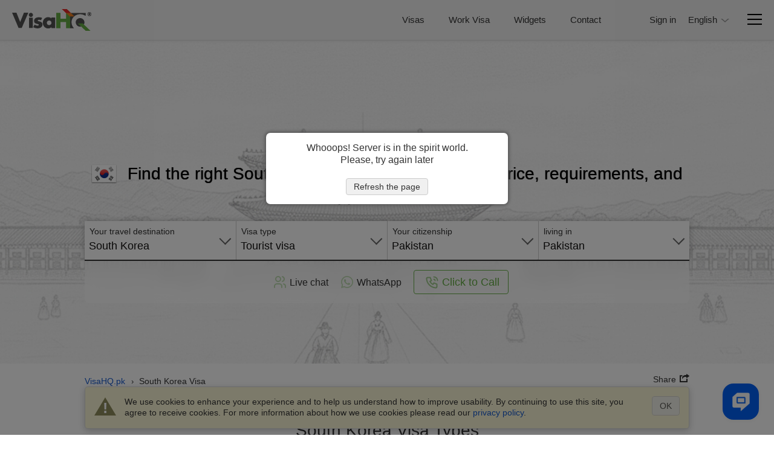

--- FILE ---
content_type: text/html
request_url: https://www.visahq.pk/en/south-korea/
body_size: 39858
content:
<!DOCTYPE html><html lang="en-pk"><head><meta content="text/html;charset=utf-8" http-equiv="Content-Type"><link rel="preconnect" href="https://widget.reviews.io"><link rel="preconnect" href="https://widget.reviews.io" crossorigin><link rel="dns-prefetch" href="https://widget.reviews.io"><link rel="preconnect" href="https://www.googletagmanager.com"><link rel="preconnect" href="https://www.googletagmanager.com" crossorigin><link rel="dns-prefetch" href="https://www.googletagmanager.com"><link rel="preconnect" href="https://api.zadarma.com/"><link rel="preconnect" href="https://api.zadarma.com/" crossorigin><link rel="dns-prefetch" href="https://api.zadarma.com/"><link rel="dns-prefetch" href="https://api.reviews.io"><link rel="dns-prefetch" href="https://cdn.trackduck.com/"><script id="js-analytics" data-ga_keys='{"visahq.com":"G-MNHLVGV7LP","visahq.it":"G-TRJYC4PVSM","visahq.fr":"G-VB48BX3WH0","visahq.es":"G-9ZRNJQSE8Z","visahq.be":"G-480RG0KHCG","visahq.pl":"G-3JPZVJ9NPT","visahq.ua":"G-JE39KJFD6S","visahq.co.za":"G-XES3FL4M4C","visahq.com.ng":"G-YQYR0SQMSB","visahq.co.uk":"G-QJSFG3HF3L","visahq.ca":"G-M776QHQ25S","visahq.ie":"G-VMK9JD08J7","visahq.sg":"G-E81D9H5WET","visahq.com.bd":"G-6YW10JQ0Q0","visahq.ph":"G-12H82WTWQP","visahq.hk":"G-7V7GZNDJ4B","visahq.com.au":"G-2929G7L258","visahq.nl":"G-2PE5M5H4BW","visahq.com.tr":"G-5F5D7CPZWE","visahq.sa":"G-3XQNRX0FML","visahq.ae":"G-7G2TMCDZ7V","visahq.ch":"G-F109L2Q6VD","visahq.co.no":"G-QET8P8P39G","visahq.mx":"G-95X3DTB4EJ","visahq.com.br":"G-6D6JBNEG5D","visahq.pk":"G-96QWDWZMPM","visahq.com.ar":"G-RG7NNN7CLP","visahq.qa":"G-JL236K388D","visahq.ma":"G-K56W100HMX","visahq.cd":"G-PFY7DHL8B7","visahq.com.co":"G-LVN38PFGYH","visahq.my":"G-LC5LT4TY11","visahq.co.th":"G-T88EPX8LVS","visahq.id":"G-GQPGPEF4S1","visahq.jp":"G-TCG0SLGK7V","visahq.kr":"G-B7JYL2VPDK","visahq.vn":"G-PQK3H2GCFE","visahq.nz":"G-6YQR1P9WK1","visahq.de":"G-W4DD7X2V24","visahq.in":"G-PEDG46N03K","visahq.com.eg":"G-9ZJ0BXJC5R"}' data-gtm_keys='{"visahq.com":"GTM-PGRDW2Z","visahq.it":"GTM-PGRDW2Z","visahq.fr":"GTM-PGRDW2Z","visahq.es":"GTM-PGRDW2Z","visahq.be":"GTM-PGRDW2Z","visahq.pl":"GTM-PGRDW2Z","visahq.ua":"GTM-PGRDW2Z","visahq.co.za":"GTM-PGRDW2Z","visahq.com.ng":"GTM-PGRDW2Z","visahq.co.uk":"GTM-NZXZ68J","visahq.ca":"GTM-PMP9DDF","visahq.ie":"GTM-PGRDW2Z","visahq.sg":"GTM-PGRDW2Z","visahq.com.bd":"GTM-PGRDW2Z","visahq.ph":"GTM-PGRDW2Z","visahq.hk":"GTM-PGRDW2Z","visahq.com.au":"GTM-PGRDW2Z","visahq.nl":"GTM-PGRDW2Z","visahq.com.tr":"GTM-PGRDW2Z","visahq.sa":"GTM-PGRDW2Z","visahq.ae":"GTM-PGRDW2Z","visahq.ch":"GTM-PGRDW2Z","visahq.co.no":"GTM-PGRDW2Z","visahq.mx":"GTM-PGRDW2Z","visahq.com.br":"GTM-PGRDW2Z","visahq.pk":"GTM-PGRDW2Z","visahq.com.ar":"GTM-PGRDW2Z","visahq.qa":"GTM-PGRDW2Z","visahq.ma":"GTM-PGRDW2Z","visahq.cd":"GTM-PGRDW2Z","visahq.com.co":"GTM-PGRDW2Z","visahq.my":"GTM-PGRDW2Z","visahq.co.th":"GTM-PGRDW2Z","visahq.id":"GTM-PGRDW2Z","visahq.jp":"GTM-PGRDW2Z","visahq.kr":"GTM-PGRDW2Z","visahq.vn":"GTM-PGRDW2Z","visahq.nz":"GTM-PGRDW2Z","visahq.de":"GTM-PGRDW2Z","visahq.in":"GTM-PGRDW2Z","visahq.com.eg":"GTM-PGRDW2Z"}'>window.gaKey="",window.gtmKey="";var domParams=document.getElementById("js-analytics");if(domParams){var gaKeys=JSON.parse(domParams.getAttribute("data-ga_keys"));for(i in gaKeys)if(RegExp(i+"$").test(location.hostname)){window.gaKey=gaKeys[i];break}var i,gtmKeys=JSON.parse(domParams.getAttribute("data-gtm_keys"));for(i in gtmKeys)if(RegExp(i+"$").test(location.hostname)){window.gtmKey=gtmKeys[i];break}}</script><meta name="twitter:card" content="summary"><meta name="twitter:site" content="@VisaHQ"><meta name="twitter:creator" content="@VisaHQ"><meta property="fb:app_id" content=""><meta property="og:locale" content="en_US"><meta property="og:type" content="website"><meta property="og:site_name" content="VisaHQ.pk"><meta property="og:url" content="https://www.visahq.pk/en/south-korea/"><meta property="og:image" content="https://www.visahq.pk/images/visahq_logo_share.png"><meta property="og:image:alt" content="VisaHQ logo"><meta property="dinamic" content="summary"><meta property="og:title" content="South Korea Visa - Price, Requirements and Application - VisaHQ"><meta property="og:description" content="South Korea visa services for citizens of Pakistan residing in Pakistan. Detailed South Korea visa requirements, application."><meta http-equiv="X-UA-Compatible" content="IE=edge"><meta name="viewport" content="width=device-width,initial-scale=1"><meta name="fragment" content="!"><title>South Korea Visa - Price, Requirements and Application - VisaHQ</title><meta name="description" content="South Korea visa services for citizens of Pakistan residing in Pakistan. Detailed South Korea visa requirements, application."><meta name="robots" content="index,follow,noodp,noydir"><meta name="theme-color" content="#f2f2f2"><link rel="preload" href="/images/visa_info/redesign/south-korea-visa-application-requirements.jpg" as="image"><link rel="preload" as="image" href="/images/flags_redesign/48/south-korea.png"><link rel="preload" href="/fonts/iconfont.woff2?20250303201806" as="font" crossorigin="anonymous"><link rel="preload" href="/styles/landing/landing_bundle.css?20251215121310" as="style"><link rel="preload" as="script" href="/scripts/visa_info/visa_info__bundle2_api_custom.js?20251210122628"><link rel="preload" as="script" href="/scripts/zadarma/callmewidget/callmewidget-bundle.js?20251210122628"><style>html{opacity:0}</style><link href="/styles/landing/landing_bundle.css?20251215121310" type="text/css" rel="stylesheet"><meta name="google-site-verification" content="woAHkG1GufNKX86ZDtB1FEgygEPKTA2N7UFwspHpJ4o"><link rel="canonical" href="https://www.visahq.pk/south-korea/"><link rel="alternate" hreflang="ur-pk" href="https://www.visahq.pk/south-korea/"><link rel="alternate" hreflang="en-pk" href="https://www.visahq.pk/en/south-korea/"></head><body id="south-korea-visa" class="template-v1 lang-en header_landing select2_icons_fix"><script type="text/javascript" id="js-execute" data-pr_conf='{"www.visahq.com":["australia","bangladesh","benin","botswana","brazil","cambodia","cameroon","canada","chile","china","djibouti","egypt","ethiopia","ghana","greece","guinea","hungary","india","indonesia","israel","italy","jordan","kenya","liberia","madagascar","malawi","malaysia","mali","malta","mexico","morocco","mozambique","namibia","new-zealand","nigeria","oman","pakistan","portugal","saudi-arabia","singapore","south-africa","south-korea","south-sudan","spain","sri-lanka","suriname","tanzania","thailand","togo","turkey","uganda","united-arab-emirates","united-kingdom","uzbekistan","vietnam","france"],"www.visahq.co.uk":["morocco","turkey","china","pakistan","india","spain","uganda","france","tanzania","egypt","nigeria","united-arab-emirates"]}' data-country="south-korea" data-save_alt="0">function vi_prerender(){var e=document.querySelector('head link[rel="canonical"]'),e=(e&&e.setAttribute("href",document.location.origin+document.location.pathname),document.getElementById("js-execute"));if(e){var t=JSON.parse(e.getAttribute("data-pr_conf")),r=e.getAttribute("data-country");for(a in t)if(RegExp(a+"$").test(location.hostname)&&t[a].indexOf(r)+1){window.product_review_sku="pk_"+r.replace(/-/g,"_"),window.is_product_review_sku=!0;break}}var n=new RegExp("^/?[\\w-]*/(?!ar|de|en|es|fr|id|it|ja|ko|ms|nl|pl|pt|ru|th|uk|ur|vi|zh|ar-bd|de-nl|en-de|en-eg|en-pk|en-sa|es-us|fr-ca|fr-nl|nl-nl|ur-bd|zh-us|hi|hi-in).+/([\\w-]+)/?$","i").exec(document.location.pathname),e=+e.getAttribute("data-save_alt");if(n&&n[1]&&!e)for(var i=document.querySelectorAll('head link[rel="alternate"]'),a=0,o=i.length;a<o;++a)i[a].remove()}window.is_product_review_sku=!1,vi_prerender()</script><noscript><iframe src="https://www.googletagmanager.com/ns.html?id=GTM-NBV58KB" height="0" width="0" style="display:none;visibility:hidden"></iframe></noscript><header class="header-main header-main_bg"><div class="header-main__body"><div class="header-main__logo"><a title="Passport and Visa Services" href="https://www.visahq.pk/en/" class="set-lang"><i class="main__logo"></i></a></div><div class="header-main__menu"><nav class="header-main__menus"><ul class="header-main__menus_lists clearfix"><li class="header-main__menus_list menu-list-visas set-lang"><a href="https://www.visahq.pk/en/visa-requirements/" title="Visas" class="set-lang">Visas</a></li><li class="header-main__menus_list menu-list-visas set-lang"><a href="https://www.visahq.pk/en/work-visa-permit/" title="Work Visa" class="set-lang">Work Visa</a></li><li class="header-main__menus_list menu-list-widgets set-lang"><a href="https://www.visahq.pk/en/widgets/" title="Widgets" class="set-lang">Widgets</a></li><li class="header-main__menus_list menu-list-contact set-lang"><a href="https://www.visahq.pk/en/contact_us.php" title="Contact" class="set-lang">Contact</a></li></ul></nav></div></div><div class="header-main__body header-main__body_popup"><div class="header-main__menu__auth header-main__menu__popup"><form id="form_logout" class="no_display set-lang" method="POST" action="https://www.visahq.pk/en/register.php"><input type="hidden" name="action" value="logout"> <input type="hidden" name="place" value="top"></form><div class="header-main__menu__login"><div class="authorization_btn"><span data-href="https://www.visahq.pk/en/register.php" class="vi__modal-button sign_in-button set-lang" data-modal="modalRegister"><span class="vi__icon"><i class="header-main__img_login iconfont iconfont--login"></i></span> <span class="vi__icon_text">Sign in</span></span></div><div class="authorized_user_menu no_display popup-menu"><div class="name_block popup-menu__title popup-menu__button iconfont iconfont--user"><span class="header-main__menu__login__title">Hi, <span class="userName"></span><span class="vi__arrow"></span></span></div><div class="popup-menu__body"><ul><li><a href="https://www.visahq.pk/en/applications.php" rel="nofollow" class="set-lang" title="Visas">Visas</a></li><li class="no_display"><a href="https://www.visahq.pk/en/authentications.php" rel="nofollow" class="set-lang" title="Authentications">Authentications</a></li><li><a href="https://www.visahq.pk/en/applicants.php" rel="nofollow" class="set-lang" title="Applicants">Applicants</a></li><li><a href="https://www.visahq.pk/en/orders.php" rel="nofollow" class="set-lang" title="Orders">Orders</a></li><li><a href="https://www.visahq.pk/en/myaccount.php" rel="nofollow" class="set-lang" title="My Account">My Account</a></li><li><a href="https://www.visahq.pk/en/change_password.php" rel="nofollow" class="set-lang" title="Change password">Change password</a></li><li class="no_display"><a href="https://www.visahq.pk/en/security-and-privacy/" rel="nofollow" class="set-lang" title="Security">Security</a></li><li><a class="logout_link" href="#" rel="nofollow" title="Log out">Log out</a></li></ul><i class="popup-menu__img"></i></div></div></div></div><div class="header-main__menu__second"><div class="header-main__menu__lang header-main__menu__popup no_display"><div class="popup-menu"><div class="popup-menu__button"><span class="popup-menu__button__name">English</span><span class="popup-menu__button__name_m">en</span> <span class="vi__arrow"></span></div><div class="popup-menu__body"><ul id="language-menu-list" class="header-main__menu__domains__list"><li data-code="ur" class="no_display"><span class="language-option like_link" data-url_code="" data-lang_landing="/south-korea/">اردو</span></li><li data-code="en" class="no_display"><span>English</span></li></ul><i class="popup-menu__img"></i></div></div></div><div class="header-main__menu__navbar vi__modal-button" data-modal="modalNavbar"><div><div class="header-main__icon-bar"></div><div class="header-main__icon-bar"></div><div class="header-main__icon-bar"></div></div></div></div></div></header><main id="visa_info_main" class="visa-info-main visa-info"><article><div class="visa-info__banner__low visa-info__image new_image_styles"><div class="visa-info__banner"><div class="visa-info__banner__img_body img_south-korea"><picture><img srcset="/images/visa_info/redesign/south-korea-visa-application-requirements.jpg" class="visa-info__banner__img visa-info__banner__img--south-korea" alt="South Korea visa application and requirements" src="/images/visa_info/redesign/south-korea-visa-application-requirements.jpg"></picture></div><div class="visa-info__banner_shadow" data-class="visa-info__banner_shadow_bg"><div class="container visa-info__banner_container"><div><div class="alert alert_new alert-info-new no_display" id="alert_note" data-height="0"><div class="alert_img iconfont iconfont--alert-info"></div><div class="alerts_vinfo_n"><div class="alert_msg"><p class="middled" id="current_domain_note"></p></div><div id="current_domain_note_length" class="no_display alerts_vinfo_count_n"></div></div></div></div><div class="visa-info__banner__content"><div><div class="visa-info__banner__title"><h1 class="vi__icon_text" id="h1-title"><span class="visa-info__banner__title__img"><img src="/images/flags_redesign/48/south-korea.png" loading="lazy" alt="South Korea  application form for Pakistan residents." width="42" height="42"> </span><span class="schengen-block consultation-block">South Korea visa</span> <span class="regular-design">Find the right South Korea Visa for your trip with price, requirements, and application time</span></h1></div><div id="subtitle" class="no_display"><div class="visa-info__banner__subtitle"><div class="regular-design">Having to get a visa to South Korea takes all the fun out of traveling.<br><span>We are here to get it back. </span>Just apply online below and let us do the rest</div><div class="consultation-block">We help you understand requirements, gather the correct documents, and prepare for the interview.</div></div></div><div class="visa-info__banner__form form-design"><div class="visa-info__banner__form_wrapper form_container_new"><div class="flex-row container-fixed"><div class="form-row visa-info__banner__form__item"><span class="label-title">Your travel destination&nbsp;</span><div class="select2-container-row"><select name="destination" id="destination"><option value="/afghanistan/" data-country_id="1" data-country_code="AF">Afghanistan</option><option value="/albania/" data-country_id="2" data-country_code="AL">Albania</option><option value="/algeria/" data-country_id="3" data-country_code="DZ">Algeria</option><option value="/american-samoa/" data-country_id="4" data-country_code="AS">American Samoa</option><option value="/andorra/" data-country_id="5" data-country_code="AD">Andorra</option><option value="/angola/" data-country_id="6" data-country_code="AO">Angola</option><option value="/anguilla/" data-country_id="7" data-country_code="AI">Anguilla</option><option value="/antigua-barbuda/" data-country_id="9" data-country_code="AG">Antigua and Barbuda</option><option value="/argentina/" data-country_id="10" data-country_code="AR">Argentina</option><option value="/armenia/" data-country_id="11" data-country_code="AM">Armenia</option><option value="/aruba/" data-country_id="12" data-country_code="AW">Aruba</option><option value="/australia/" data-country_id="13" data-country_code="AU">Australia</option><option value="/austria/" data-country_id="14" data-country_code="AT">Austria</option><option value="/azerbaijan/" data-country_id="15" data-country_code="AZ">Azerbaijan</option><option value="/bahamas/" data-country_id="16" data-country_code="BS">Bahamas</option><option value="/bahrain/" data-country_id="17" data-country_code="BH">Bahrain</option><option value="/bangladesh/" data-country_id="18" data-country_code="BD">Bangladesh</option><option value="/barbados/" data-country_id="19" data-country_code="BB">Barbados</option><option value="/belarus/" data-country_id="20" data-country_code="BY">Belarus</option><option value="/belgium/" data-country_id="21" data-country_code="BE">Belgium</option><option value="/belize/" data-country_id="22" data-country_code="BZ">Belize</option><option value="/benin/" data-country_id="23" data-country_code="BJ">Benin</option><option value="/bermuda/" data-country_id="24" data-country_code="BM">Bermuda</option><option value="/bhutan/" data-country_id="245" data-country_code="BT">Bhutan</option><option value="/bolivia/" data-country_id="26" data-country_code="BO">Bolivia</option><option value="/bosnia-herzegovina/" data-country_id="27" data-country_code="BA">Bosnia Herzegovina</option><option value="/botswana/" data-country_id="28" data-country_code="BW">Botswana</option><option value="/brazil/" data-country_id="30" data-country_code="BR">Brazil</option><option value="/british-virgin-islands/" data-country_id="221" data-country_code="VG">British Virgin Islands</option><option value="/brunei-darussalam/" data-country_id="31" data-country_code="BN">Brunei Darussalam</option><option value="/bulgaria/" data-country_id="32" data-country_code="BG">Bulgaria</option><option value="/burkina-faso/" data-country_id="33" data-country_code="BF">Burkina Faso</option><option value="/burundi/" data-country_id="34" data-country_code="BI">Burundi</option><option value="/cambodia/" data-country_id="35" data-country_code="KH">Cambodia</option><option value="/cameroon/" data-country_id="36" data-country_code="CM">Cameroon</option><option value="/canada/" data-country_id="37" data-country_code="CA">Canada</option><option value="/cape-verde/" data-country_id="38" data-country_code="CV">Cape Verde</option><option value="/cayman-islands/" data-country_id="39" data-country_code="KY">Cayman Islands</option><option value="/central-african-republic/" data-country_id="40" data-country_code="CF">Central African Republic</option><option value="/chad/" data-country_id="41" data-country_code="TD">Chad</option><option value="/chile/" data-country_id="42" data-country_code="CL">Chile</option><option value="/china/" data-country_id="43" data-country_code="CN">China</option><option value="/christmas-island/" data-country_id="44" data-country_code="CX">Christmas Island</option><option value="/cocos-islands/" data-country_id="45" data-country_code="CC">Cocos Islands</option><option value="/colombia/" data-country_id="46" data-country_code="CO">Colombia</option><option value="/comoros/" data-country_id="47" data-country_code="KM">Comoros</option><option value="/congo-republic/" data-country_id="231" data-country_code="CG">Congo Republic</option><option value="/cook-islands/" data-country_id="49" data-country_code="CK">Cook Islands</option><option value="/costa-rica/" data-country_id="50" data-country_code="CR">Costa Rica</option><option value="/croatia/" data-country_id="51" data-country_code="HR">Croatia</option><option value="/cuba/" data-country_id="52" data-country_code="CU">Cuba</option><option value="/cyprus/" data-country_id="53" data-country_code="CY">Cyprus</option><option value="/czech-republic/" data-country_id="54" data-country_code="CZ">Czech Republic</option><option value="/congo-democratic-republic/" data-country_id="48" data-country_code="CD">Democratic Republic of the Congo</option><option value="/denmark/" data-country_id="55" data-country_code="DK">Denmark</option><option value="/djibouti/" data-country_id="56" data-country_code="DJ">Djibouti</option><option value="/dominica/" data-country_id="57" data-country_code="DM">Dominica</option><option value="/dominican-republic/" data-country_id="58" data-country_code="DO">Dominican Republic</option><option value="/ecuador/" data-country_id="60" data-country_code="EC">Ecuador</option><option value="/egypt/" data-country_id="61" data-country_code="EG">Egypt</option><option value="/el-salvador/" data-country_id="62" data-country_code="SV">El Salvador</option><option value="/equatorial-guinea/" data-country_id="63" data-country_code="GQ">Equatorial Guinea</option><option value="/eritrea/" data-country_id="230" data-country_code="ER">Eritrea</option><option value="/estonia/" data-country_id="64" data-country_code="EE">Estonia</option><option value="/ethiopia/" data-country_id="65" data-country_code="ET">Ethiopia</option><option value="/falkland-islands/" data-country_id="66" data-country_code="FK">Falkland Islands</option><option value="/faroe-islands/" data-country_id="67" data-country_code="FO">Faroe Islands</option><option value="/fiji/" data-country_id="68" data-country_code="FJ">Fiji</option><option value="/finland/" data-country_id="69" data-country_code="FI">Finland</option><option value="/france/" data-country_id="71" data-country_code="FR">France</option><option value="/french-guiana/" data-country_id="72" data-country_code="GF">French Guiana</option><option value="/french-polynesia/" data-country_id="232" data-country_code="PF">French Polynesia</option><option value="/gabon/" data-country_id="73" data-country_code="GA">Gabon</option><option value="/gambia/" data-country_id="74" data-country_code="GM">Gambia</option><option value="/georgia/" data-country_id="75" data-country_code="GE">Georgia</option><option value="/germany/" data-country_id="76" data-country_code="DE">Germany</option><option value="/ghana/" data-country_id="77" data-country_code="GH">Ghana</option><option value="/gibraltar/" data-country_id="78" data-country_code="GI">Gibraltar</option><option value="/greece/" data-country_id="80" data-country_code="GR">Greece</option><option value="/greenland/" data-country_id="81" data-country_code="GL">Greenland</option><option value="/grenada/" data-country_id="82" data-country_code="GD">Grenada</option><option value="/guadeloupe/" data-country_id="83" data-country_code="GP">Guadeloupe</option><option value="/guam/" data-country_id="84" data-country_code="GU">Guam</option><option value="/guatemala/" data-country_id="85" data-country_code="GT">Guatemala</option><option value="/guinea/" data-country_id="86" data-country_code="GN">Guinea</option><option value="/guinea-bissau/" data-country_id="87" data-country_code="GW">Guinea Bissau</option><option value="/guyana/" data-country_id="88" data-country_code="GY">Guyana</option><option value="/haiti/" data-country_id="89" data-country_code="HT">Haiti</option><option value="/honduras/" data-country_id="90" data-country_code="HN">Honduras</option><option value="/hong-kong/" data-country_id="91" data-country_code="HK">Hong Kong</option><option value="/hungary/" data-country_id="92" data-country_code="HU">Hungary</option><option value="/iceland/" data-country_id="93" data-country_code="IS">Iceland</option><option value="/india/" data-country_id="94" data-country_code="IN">India</option><option value="/indonesia/" data-country_id="95" data-country_code="ID">Indonesia</option><option value="/iran/" data-country_id="96" data-country_code="IR">Iran</option><option value="/iraq/" data-country_id="97" data-country_code="IQ">Iraq</option><option value="/ireland/" data-country_id="98" data-country_code="IE">Ireland</option><option value="/israel/" data-country_id="99" data-country_code="IL">Israel</option><option value="/italy/" data-country_id="100" data-country_code="IT">Italy</option><option value="/ivory-coast/" data-country_id="101" data-country_code="CI">Ivory Coast (Côte d Ivoire)</option><option value="/jamaica/" data-country_id="102" data-country_code="JM">Jamaica</option><option value="/japan/" data-country_id="103" data-country_code="JP">Japan</option><option value="/jordan/" data-country_id="104" data-country_code="JO">Jordan</option><option value="/kazakhstan/" data-country_id="105" data-country_code="KZ">Kazakhstan</option><option value="/kenya/" data-country_id="106" data-country_code="KE">Kenya</option><option value="/kiribati/" data-country_id="107" data-country_code="KI">Kiribati</option><option value="/kuwait/" data-country_id="108" data-country_code="KW">Kuwait</option><option value="/kyrgyzstan/" data-country_id="109" data-country_code="KG">Kyrgyzstan</option><option value="/laos/" data-country_id="110" data-country_code="LA">Laos</option><option value="/latvia/" data-country_id="111" data-country_code="LV">Latvia</option><option value="/lebanon/" data-country_id="112" data-country_code="LB">Lebanon</option><option value="/lesotho/" data-country_id="113" data-country_code="LS">Lesotho</option><option value="/liberia/" data-country_id="114" data-country_code="LR">Liberia</option><option value="/libya/" data-country_id="115" data-country_code="LY">Libya</option><option value="/liechtenstein/" data-country_id="116" data-country_code="LI">Liechtenstein</option><option value="/lithuania/" data-country_id="117" data-country_code="LT">Lithuania</option><option value="/luxembourg/" data-country_id="118" data-country_code="LU">Luxembourg</option><option value="/macau/" data-country_id="119" data-country_code="MO">Macau</option><option value="/madagascar/" data-country_id="121" data-country_code="MG">Madagascar</option><option value="/malawi/" data-country_id="122" data-country_code="MW">Malawi</option><option value="/malaysia/" data-country_id="123" data-country_code="MY">Malaysia</option><option value="/maldives/" data-country_id="124" data-country_code="MV">Maldives</option><option value="/mali/" data-country_id="125" data-country_code="ML">Mali</option><option value="/malta/" data-country_id="126" data-country_code="MT">Malta</option><option value="/marshall-islands/" data-country_id="127" data-country_code="MH">Marshall Islands</option><option value="/martinique/" data-country_id="128" data-country_code="MQ">Martinique</option><option value="/mauritania/" data-country_id="129" data-country_code="MR">Mauritania</option><option value="/mauritius/" data-country_id="130" data-country_code="MU">Mauritius</option><option value="/mayotte/" data-country_id="131" data-country_code="YT">Mayotte</option><option value="/mexico/" data-country_id="132" data-country_code="MX">Mexico</option><option value="/micronesia/" data-country_id="133" data-country_code="FM">Micronesia</option><option value="/moldova/" data-country_id="134" data-country_code="MD">Moldova</option><option value="/monaco/" data-country_id="135" data-country_code="MC">Monaco</option><option value="/mongolia/" data-country_id="136" data-country_code="MN">Mongolia</option><option value="/montenegro/" data-country_id="250" data-country_code="ME">Montenegro</option><option value="/montserrat/" data-country_id="137" data-country_code="MS">Montserrat</option><option value="/morocco/" data-country_id="138" data-country_code="MA">Morocco</option><option value="/mozambique/" data-country_id="139" data-country_code="MZ">Mozambique</option><option value="/myanmar/" data-country_id="140" data-country_code="MM">Myanmar</option><option value="/namibia/" data-country_id="141" data-country_code="NA">Namibia</option><option value="/nauru/" data-country_id="142" data-country_code="NR">Nauru</option><option value="/nepal/" data-country_id="143" data-country_code="NP">Nepal</option><option value="/netherlands/" data-country_id="144" data-country_code="NL">Netherlands</option><option value="/new-caledonia/" data-country_id="147" data-country_code="NC">New Caledonia</option><option value="/new-zealand/" data-country_id="148" data-country_code="NZ">New Zealand</option><option value="/nicaragua/" data-country_id="149" data-country_code="NI">Nicaragua</option><option value="/niger/" data-country_id="150" data-country_code="NE">Niger</option><option value="/nigeria/" data-country_id="151" data-country_code="NG">Nigeria</option><option value="/niue/" data-country_id="152" data-country_code="NU">Niue</option><option value="/norfolk-island/" data-country_id="153" data-country_code="NF">Norfolk Island</option><option value="/north-korea/" data-country_id="154" data-country_code="KP">North Korea</option><option value="/macedonia/" data-country_id="120" data-country_code="MK">North Macedonia</option><option value="/norway/" data-country_id="155" data-country_code="NO">Norway</option><option value="/oman/" data-country_id="156" data-country_code="OM">Oman</option><option value="/pakistan/" data-country_id="157" data-country_code="PK">Pakistan</option><option value="/palau/" data-country_id="158" data-country_code="PW">Palau</option><option value="/palestine/" data-country_id="243" data-country_code="PS">Palestine</option><option value="/panama/" data-country_id="159" data-country_code="PA">Panama</option><option value="/papua-new-guinea/" data-country_id="160" data-country_code="PG">Papua New Guinea</option><option value="/paraguay/" data-country_id="161" data-country_code="PY">Paraguay</option><option value="/peru/" data-country_id="162" data-country_code="PE">Peru</option><option value="/philippines/" data-country_id="163" data-country_code="PH">Philippines</option><option value="/pitcairn-island/" data-country_id="164" data-country_code="PN">Pitcairn Island</option><option value="/poland/" data-country_id="165" data-country_code="PL">Poland</option><option value="/portugal/" data-country_id="167" data-country_code="PT">Portugal</option><option value="/puerto-rico/" data-country_id="168" data-country_code="PR">Puerto Rico</option><option value="/qatar/" data-country_id="169" data-country_code="QA">Qatar</option><option value="/reunion/" data-country_id="170" data-country_code="RE">Reunion</option><option value="/romania/" data-country_id="171" data-country_code="RO">Romania</option><option value="/russia/" data-country_id="172" data-country_code="RU">Russia</option><option value="/rwanda/" data-country_id="173" data-country_code="RW">Rwanda</option><option value="/saint-helena/" data-country_id="174" data-country_code="SH">Saint Helena</option><option value="/saint-kitts-nevis/" data-country_id="233" data-country_code="KN">Saint Kitts and Nevis</option><option value="/saint-lucia/" data-country_id="175" data-country_code="LC">Saint Lucia</option><option value="/saint-martin/" data-country_id="236" data-country_code="MF">Saint Martin</option><option value="/saint-pierre-miquelon/" data-country_id="242" data-country_code="PM">Saint Pierre Miquelon</option><option value="/saint-vincent-grenadines/" data-country_id="176" data-country_code="VC">Saint Vincent and the Grenadines</option><option value="/samoa/" data-country_id="177" data-country_code="WS">Samoa</option><option value="/san-marino/" data-country_id="178" data-country_code="SM">San Marino</option><option value="/sao-tome-principe/" data-country_id="248" data-country_code="ST">Sao Tome and Principe</option><option value="/saudi-arabia/" data-country_id="179" data-country_code="SA">Saudi Arabia</option><option value="/senegal/" data-country_id="180" data-country_code="SN">Senegal</option><option value="/serbia/" data-country_id="234" data-country_code="RS">Serbia</option><option value="/seychelles/" data-country_id="181" data-country_code="SC">Seychelles</option><option value="/sierra-leone/" data-country_id="182" data-country_code="SL">Sierra Leone</option><option value="/singapore/" data-country_id="183" data-country_code="SG">Singapore</option><option value="/slovak-republic/" data-country_id="184" data-country_code="SK">Slovak Republic</option><option value="/slovenia/" data-country_id="185" data-country_code="SI">Slovenia</option><option value="/solomon-islands/" data-country_id="186" data-country_code="SB">Solomon Islands</option><option value="/somalia/" data-country_id="187" data-country_code="SO">Somalia</option><option value="/south-africa/" data-country_id="188" data-country_code="ZA">South Africa</option><option value="/south-korea/" data-country_id="189" data-country_code="KR" selected="selected">South Korea</option><option value="/south-sudan/" data-country_id="258" data-country_code="SS">South Sudan</option><option value="/spain/" data-country_id="190" data-country_code="ES">Spain</option><option value="/sri-lanka/" data-country_id="191" data-country_code="LK">Sri Lanka</option><option value="/sudan/" data-country_id="192" data-country_code="SD">Sudan</option><option value="/suriname/" data-country_id="193" data-country_code="SR">Suriname</option><option value="/swaziland/" data-country_id="194" data-country_code="SZ">Swaziland (Eswatini)</option><option value="/sweden/" data-country_id="195" data-country_code="SE">Sweden</option><option value="/switzerland/" data-country_id="196" data-country_code="CH">Switzerland</option><option value="/syria/" data-country_id="197" data-country_code="SY">Syria</option><option value="/taiwan/" data-country_id="199" data-country_code="TW">Taiwan</option><option value="/tajikistan/" data-country_id="198" data-country_code="TJ">Tajikistan</option><option value="/tanzania/" data-country_id="200" data-country_code="TZ">Tanzania</option><option value="/thailand/" data-country_id="201" data-country_code="TH">Thailand</option><option value="/timor-leste/" data-country_id="244" data-country_code="TL">Timor Leste</option><option value="/togo/" data-country_id="202" data-country_code="TG">Togo</option><option value="/tokelau/" data-country_id="203" data-country_code="TK">Tokelau</option><option value="/tonga/" data-country_id="204" data-country_code="TO">Tonga</option><option value="/trinidad-tobago/" data-country_id="205" data-country_code="TT">Trinidad and Tobago</option><option value="/tunisia/" data-country_id="206" data-country_code="TN">Tunisia</option><option value="/turkey/" data-country_id="207" data-country_code="TR">Turkey</option><option value="/turkmenistan/" data-country_id="208" data-country_code="TM">Turkmenistan</option><option value="/tuvalu/" data-country_id="209" data-country_code="TV">Tuvalu</option><option value="/uganda/" data-country_id="210" data-country_code="UG">Uganda</option><option value="/ukraine/" data-country_id="211" data-country_code="UA">Ukraine</option><option value="/united-arab-emirates/" data-country_id="212" data-country_code="AE">United Arab Emirates</option><option value="/united-kingdom/" data-country_id="213" data-country_code="GB">United Kingdom</option><option value="/united-states/" data-country_id="214" data-country_code="US">United States of America</option><option value="/uruguay/" data-country_id="215" data-country_code="UY">Uruguay</option><option value="/us-virgin-islands/" data-country_id="222" data-country_code="VI">US Virgin Islands</option><option value="/uzbekistan/" data-country_id="216" data-country_code="UZ">Uzbekistan</option><option value="/vanuatu/" data-country_id="217" data-country_code="VU">Vanuatu</option><option value="/vatican/" data-country_id="239" data-country_code="VA">Vatican</option><option value="/venezuela/" data-country_id="219" data-country_code="VE">Venezuela</option><option value="/vietnam/" data-country_id="220" data-country_code="VN">Vietnam</option><option value="/wallis-futuna-islands/" data-country_id="223" data-country_code="WF">Wallis Futuna Islands</option><option value="/yemen/" data-country_id="225" data-country_code="YE">Yemen</option><option value="/zambia/" data-country_id="228" data-country_code="ZM">Zambia</option><option value="/zimbabwe/" data-country_id="229" data-country_code="ZW">Zimbabwe</option></select></div></div><div class="form-row visa-info__banner__form__item"><span class="label-title">Visa type</span><div class="select2-container-row"><select name="visa_group" id="visa_group"><option value="-3" selected="selected">Tourist visa</option></select></div></div><div class="form-row visa-info__banner__form__item no_display"><span class="label-title">Visa Validity</span><div class="select2-container-row select-container-row"><select name="visa_validity" id="visa_validity" disabled="disabled"><option value="-3" selected="selected">Common validity</option></select></div></div><div class="form-row visa-info__banner__form__item"><span class="label-title">Your citizenship</span><div class="select2-container-row"><select name="citizenship" id="citizenship"><option value="Afghanistan" data-country_id="1" data-country_code="AF">Afghanistan</option><option value="Albania" data-country_id="2" data-country_code="AL">Albania</option><option value="Algeria" data-country_id="3" data-country_code="DZ">Algeria</option><option value="American Samoa" data-country_id="4" data-country_code="AS">American Samoa</option><option value="Andorra" data-country_id="5" data-country_code="AD">Andorra</option><option value="Angola" data-country_id="6" data-country_code="AO">Angola</option><option value="Anguilla" data-country_id="7" data-country_code="AI">Anguilla</option><option value="Antigua and Barbuda" data-country_id="9" data-country_code="AG">Antigua and Barbuda</option><option value="Argentina" data-country_id="10" data-country_code="AR">Argentina</option><option value="Armenia" data-country_id="11" data-country_code="AM">Armenia</option><option value="Aruba" data-country_id="12" data-country_code="AW">Aruba</option><option value="Australia" data-country_id="13" data-country_code="AU">Australia</option><option value="Austria" data-country_id="14" data-country_code="AT">Austria</option><option value="Azerbaijan" data-country_id="15" data-country_code="AZ">Azerbaijan</option><option value="Bahamas" data-country_id="16" data-country_code="BS">Bahamas</option><option value="Bahrain" data-country_id="17" data-country_code="BH">Bahrain</option><option value="Bangladesh" data-country_id="18" data-country_code="BD">Bangladesh</option><option value="Barbados" data-country_id="19" data-country_code="BB">Barbados</option><option value="Belarus" data-country_id="20" data-country_code="BY">Belarus</option><option value="Belgium" data-country_id="21" data-country_code="BE">Belgium</option><option value="Belize" data-country_id="22" data-country_code="BZ">Belize</option><option value="Benin" data-country_id="23" data-country_code="BJ">Benin</option><option value="Bermuda" data-country_id="24" data-country_code="BM">Bermuda</option><option value="Bhutan" data-country_id="245" data-country_code="BT">Bhutan</option><option value="Bolivia" data-country_id="26" data-country_code="BO">Bolivia</option><option value="Bosnia Herzegovina" data-country_id="27" data-country_code="BA">Bosnia Herzegovina</option><option value="Botswana" data-country_id="28" data-country_code="BW">Botswana</option><option value="Brazil" data-country_id="30" data-country_code="BR">Brazil</option><option value="British Virgin Islands" data-country_id="221" data-country_code="VG">British Virgin Islands</option><option value="Brunei Darussalam" data-country_id="31" data-country_code="BN">Brunei Darussalam</option><option value="Bulgaria" data-country_id="32" data-country_code="BG">Bulgaria</option><option value="Burkina Faso" data-country_id="33" data-country_code="BF">Burkina Faso</option><option value="Burundi" data-country_id="34" data-country_code="BI">Burundi</option><option value="Cambodia" data-country_id="35" data-country_code="KH">Cambodia</option><option value="Cameroon" data-country_id="36" data-country_code="CM">Cameroon</option><option value="Canada" data-country_id="37" data-country_code="CA">Canada</option><option value="Cape Verde" data-country_id="38" data-country_code="CV">Cape Verde</option><option value="Cayman Islands" data-country_id="39" data-country_code="KY">Cayman Islands</option><option value="Central African Republic" data-country_id="40" data-country_code="CF">Central African Republic</option><option value="Chad" data-country_id="41" data-country_code="TD">Chad</option><option value="Chile" data-country_id="42" data-country_code="CL">Chile</option><option value="China" data-country_id="43" data-country_code="CN">China</option><option value="Christmas Island" data-country_id="44" data-country_code="CX">Christmas Island</option><option value="Cocos Islands" data-country_id="45" data-country_code="CC">Cocos Islands</option><option value="Colombia" data-country_id="46" data-country_code="CO">Colombia</option><option value="Comoros" data-country_id="47" data-country_code="KM">Comoros</option><option value="Congo Republic" data-country_id="231" data-country_code="CG">Congo Republic</option><option value="Cook Islands" data-country_id="49" data-country_code="CK">Cook Islands</option><option value="Costa Rica" data-country_id="50" data-country_code="CR">Costa Rica</option><option value="Croatia" data-country_id="51" data-country_code="HR">Croatia</option><option value="Cuba" data-country_id="52" data-country_code="CU">Cuba</option><option value="Cyprus" data-country_id="53" data-country_code="CY">Cyprus</option><option value="Czech Republic" data-country_id="54" data-country_code="CZ">Czech Republic</option><option value="Democratic Republic of the Congo" data-country_id="48" data-country_code="CD">Democratic Republic of the Congo</option><option value="Denmark" data-country_id="55" data-country_code="DK">Denmark</option><option value="Djibouti" data-country_id="56" data-country_code="DJ">Djibouti</option><option value="Dominica" data-country_id="57" data-country_code="DM">Dominica</option><option value="Dominican Republic" data-country_id="58" data-country_code="DO">Dominican Republic</option><option value="Ecuador" data-country_id="60" data-country_code="EC">Ecuador</option><option value="Egypt" data-country_id="61" data-country_code="EG">Egypt</option><option value="El Salvador" data-country_id="62" data-country_code="SV">El Salvador</option><option value="Equatorial Guinea" data-country_id="63" data-country_code="GQ">Equatorial Guinea</option><option value="Eritrea" data-country_id="230" data-country_code="ER">Eritrea</option><option value="Estonia" data-country_id="64" data-country_code="EE">Estonia</option><option value="Ethiopia" data-country_id="65" data-country_code="ET">Ethiopia</option><option value="Falkland Islands" data-country_id="66" data-country_code="FK">Falkland Islands</option><option value="Faroe Islands" data-country_id="67" data-country_code="FO">Faroe Islands</option><option value="Fiji" data-country_id="68" data-country_code="FJ">Fiji</option><option value="Finland" data-country_id="69" data-country_code="FI">Finland</option><option value="France" data-country_id="71" data-country_code="FR">France</option><option value="French Guiana" data-country_id="72" data-country_code="GF">French Guiana</option><option value="French Polynesia" data-country_id="232" data-country_code="PF">French Polynesia</option><option value="Gabon" data-country_id="73" data-country_code="GA">Gabon</option><option value="Gambia" data-country_id="74" data-country_code="GM">Gambia</option><option value="Georgia" data-country_id="75" data-country_code="GE">Georgia</option><option value="Germany" data-country_id="76" data-country_code="DE">Germany</option><option value="Ghana" data-country_id="77" data-country_code="GH">Ghana</option><option value="Gibraltar" data-country_id="78" data-country_code="GI">Gibraltar</option><option value="Greece" data-country_id="80" data-country_code="GR">Greece</option><option value="Greenland" data-country_id="81" data-country_code="GL">Greenland</option><option value="Grenada" data-country_id="82" data-country_code="GD">Grenada</option><option value="Guadeloupe" data-country_id="83" data-country_code="GP">Guadeloupe</option><option value="Guam" data-country_id="84" data-country_code="GU">Guam</option><option value="Guatemala" data-country_id="85" data-country_code="GT">Guatemala</option><option value="Guinea" data-country_id="86" data-country_code="GN">Guinea</option><option value="Guinea Bissau" data-country_id="87" data-country_code="GW">Guinea Bissau</option><option value="Guyana" data-country_id="88" data-country_code="GY">Guyana</option><option value="Haiti" data-country_id="89" data-country_code="HT">Haiti</option><option value="Honduras" data-country_id="90" data-country_code="HN">Honduras</option><option value="Hong Kong" data-country_id="91" data-country_code="HK">Hong Kong</option><option value="Hungary" data-country_id="92" data-country_code="HU">Hungary</option><option value="Iceland" data-country_id="93" data-country_code="IS">Iceland</option><option value="India" data-country_id="94" data-country_code="IN">India</option><option value="Indonesia" data-country_id="95" data-country_code="ID">Indonesia</option><option value="Iran" data-country_id="96" data-country_code="IR">Iran</option><option value="Iraq" data-country_id="97" data-country_code="IQ">Iraq</option><option value="Ireland" data-country_id="98" data-country_code="IE">Ireland</option><option value="Israel" data-country_id="99" data-country_code="IL">Israel</option><option value="Italy" data-country_id="100" data-country_code="IT">Italy</option><option value="Ivory Coast (Côte d Ivoire)" data-country_id="101" data-country_code="CI">Ivory Coast (Côte d Ivoire)</option><option value="Jamaica" data-country_id="102" data-country_code="JM">Jamaica</option><option value="Japan" data-country_id="103" data-country_code="JP">Japan</option><option value="Jordan" data-country_id="104" data-country_code="JO">Jordan</option><option value="Kazakhstan" data-country_id="105" data-country_code="KZ">Kazakhstan</option><option value="Kenya" data-country_id="106" data-country_code="KE">Kenya</option><option value="Kiribati" data-country_id="107" data-country_code="KI">Kiribati</option><option value="Kuwait" data-country_id="108" data-country_code="KW">Kuwait</option><option value="Kyrgyzstan" data-country_id="109" data-country_code="KG">Kyrgyzstan</option><option value="Laos" data-country_id="110" data-country_code="LA">Laos</option><option value="Latvia" data-country_id="111" data-country_code="LV">Latvia</option><option value="Lebanon" data-country_id="112" data-country_code="LB">Lebanon</option><option value="Lesotho" data-country_id="113" data-country_code="LS">Lesotho</option><option value="Liberia" data-country_id="114" data-country_code="LR">Liberia</option><option value="Libya" data-country_id="115" data-country_code="LY">Libya</option><option value="Liechtenstein" data-country_id="116" data-country_code="LI">Liechtenstein</option><option value="Lithuania" data-country_id="117" data-country_code="LT">Lithuania</option><option value="Luxembourg" data-country_id="118" data-country_code="LU">Luxembourg</option><option value="Macau" data-country_id="119" data-country_code="MO">Macau</option><option value="Madagascar" data-country_id="121" data-country_code="MG">Madagascar</option><option value="Malawi" data-country_id="122" data-country_code="MW">Malawi</option><option value="Malaysia" data-country_id="123" data-country_code="MY">Malaysia</option><option value="Maldives" data-country_id="124" data-country_code="MV">Maldives</option><option value="Mali" data-country_id="125" data-country_code="ML">Mali</option><option value="Malta" data-country_id="126" data-country_code="MT">Malta</option><option value="Marshall Islands" data-country_id="127" data-country_code="MH">Marshall Islands</option><option value="Martinique" data-country_id="128" data-country_code="MQ">Martinique</option><option value="Mauritania" data-country_id="129" data-country_code="MR">Mauritania</option><option value="Mauritius" data-country_id="130" data-country_code="MU">Mauritius</option><option value="Mayotte" data-country_id="131" data-country_code="YT">Mayotte</option><option value="Mexico" data-country_id="132" data-country_code="MX">Mexico</option><option value="Micronesia" data-country_id="133" data-country_code="FM">Micronesia</option><option value="Moldova" data-country_id="134" data-country_code="MD">Moldova</option><option value="Monaco" data-country_id="135" data-country_code="MC">Monaco</option><option value="Mongolia" data-country_id="136" data-country_code="MN">Mongolia</option><option value="Montenegro" data-country_id="250" data-country_code="ME">Montenegro</option><option value="Montserrat" data-country_id="137" data-country_code="MS">Montserrat</option><option value="Morocco" data-country_id="138" data-country_code="MA">Morocco</option><option value="Mozambique" data-country_id="139" data-country_code="MZ">Mozambique</option><option value="Myanmar" data-country_id="140" data-country_code="MM">Myanmar</option><option value="Namibia" data-country_id="141" data-country_code="NA">Namibia</option><option value="Nauru" data-country_id="142" data-country_code="NR">Nauru</option><option value="Nepal" data-country_id="143" data-country_code="NP">Nepal</option><option value="Netherlands" data-country_id="144" data-country_code="NL">Netherlands</option><option value="New Caledonia" data-country_id="147" data-country_code="NC">New Caledonia</option><option value="New Zealand" data-country_id="148" data-country_code="NZ">New Zealand</option><option value="Nicaragua" data-country_id="149" data-country_code="NI">Nicaragua</option><option value="Niger" data-country_id="150" data-country_code="NE">Niger</option><option value="Nigeria" data-country_id="151" data-country_code="NG">Nigeria</option><option value="Niue" data-country_id="152" data-country_code="NU">Niue</option><option value="Norfolk Island" data-country_id="153" data-country_code="NF">Norfolk Island</option><option value="North Korea" data-country_id="154" data-country_code="KP">North Korea</option><option value="North Macedonia" data-country_id="120" data-country_code="MK">North Macedonia</option><option value="Norway" data-country_id="155" data-country_code="NO">Norway</option><option value="Oman" data-country_id="156" data-country_code="OM">Oman</option><option value="Pakistan" data-country_id="157" data-country_code="PK" selected="selected">Pakistan</option><option value="Palau" data-country_id="158" data-country_code="PW">Palau</option><option value="Palestine" data-country_id="243" data-country_code="PS">Palestine</option><option value="Panama" data-country_id="159" data-country_code="PA">Panama</option><option value="Papua New Guinea" data-country_id="160" data-country_code="PG">Papua New Guinea</option><option value="Paraguay" data-country_id="161" data-country_code="PY">Paraguay</option><option value="Peru" data-country_id="162" data-country_code="PE">Peru</option><option value="Philippines" data-country_id="163" data-country_code="PH">Philippines</option><option value="Pitcairn Island" data-country_id="164" data-country_code="PN">Pitcairn Island</option><option value="Poland" data-country_id="165" data-country_code="PL">Poland</option><option value="Portugal" data-country_id="167" data-country_code="PT">Portugal</option><option value="Puerto Rico" data-country_id="168" data-country_code="PR">Puerto Rico</option><option value="Qatar" data-country_id="169" data-country_code="QA">Qatar</option><option value="Reunion" data-country_id="170" data-country_code="RE">Reunion</option><option value="Romania" data-country_id="171" data-country_code="RO">Romania</option><option value="Russia" data-country_id="172" data-country_code="RU">Russia</option><option value="Rwanda" data-country_id="173" data-country_code="RW">Rwanda</option><option value="Saint Helena" data-country_id="174" data-country_code="SH">Saint Helena</option><option value="Saint Kitts and Nevis" data-country_id="233" data-country_code="KN">Saint Kitts and Nevis</option><option value="Saint Lucia" data-country_id="175" data-country_code="LC">Saint Lucia</option><option value="Saint Martin" data-country_id="236" data-country_code="MF">Saint Martin</option><option value="Saint Pierre Miquelon" data-country_id="242" data-country_code="PM">Saint Pierre Miquelon</option><option value="Saint Vincent and the Grenadines" data-country_id="176" data-country_code="VC">Saint Vincent and the Grenadines</option><option value="Samoa" data-country_id="177" data-country_code="WS">Samoa</option><option value="San Marino" data-country_id="178" data-country_code="SM">San Marino</option><option value="Sao Tome and Principe" data-country_id="248" data-country_code="ST">Sao Tome and Principe</option><option value="Saudi Arabia" data-country_id="179" data-country_code="SA">Saudi Arabia</option><option value="Senegal" data-country_id="180" data-country_code="SN">Senegal</option><option value="Serbia" data-country_id="234" data-country_code="RS">Serbia</option><option value="Seychelles" data-country_id="181" data-country_code="SC">Seychelles</option><option value="Sierra Leone" data-country_id="182" data-country_code="SL">Sierra Leone</option><option value="Singapore" data-country_id="183" data-country_code="SG">Singapore</option><option value="Slovak Republic" data-country_id="184" data-country_code="SK">Slovak Republic</option><option value="Slovenia" data-country_id="185" data-country_code="SI">Slovenia</option><option value="Solomon Islands" data-country_id="186" data-country_code="SB">Solomon Islands</option><option value="Somalia" data-country_id="187" data-country_code="SO">Somalia</option><option value="South Africa" data-country_id="188" data-country_code="ZA">South Africa</option><option value="South Korea" data-country_id="189" data-country_code="KR">South Korea</option><option value="South Sudan" data-country_id="258" data-country_code="SS">South Sudan</option><option value="Spain" data-country_id="190" data-country_code="ES">Spain</option><option value="Sri Lanka" data-country_id="191" data-country_code="LK">Sri Lanka</option><option value="Sudan" data-country_id="192" data-country_code="SD">Sudan</option><option value="Suriname" data-country_id="193" data-country_code="SR">Suriname</option><option value="Swaziland (Eswatini)" data-country_id="194" data-country_code="SZ">Swaziland (Eswatini)</option><option value="Sweden" data-country_id="195" data-country_code="SE">Sweden</option><option value="Switzerland" data-country_id="196" data-country_code="CH">Switzerland</option><option value="Syria" data-country_id="197" data-country_code="SY">Syria</option><option value="Taiwan" data-country_id="199" data-country_code="TW">Taiwan</option><option value="Tajikistan" data-country_id="198" data-country_code="TJ">Tajikistan</option><option value="Tanzania" data-country_id="200" data-country_code="TZ">Tanzania</option><option value="Thailand" data-country_id="201" data-country_code="TH">Thailand</option><option value="Timor Leste" data-country_id="244" data-country_code="TL">Timor Leste</option><option value="Togo" data-country_id="202" data-country_code="TG">Togo</option><option value="Tokelau" data-country_id="203" data-country_code="TK">Tokelau</option><option value="Tonga" data-country_id="204" data-country_code="TO">Tonga</option><option value="Trinidad and Tobago" data-country_id="205" data-country_code="TT">Trinidad and Tobago</option><option value="Tunisia" data-country_id="206" data-country_code="TN">Tunisia</option><option value="Turkey" data-country_id="207" data-country_code="TR">Turkey</option><option value="Turkmenistan" data-country_id="208" data-country_code="TM">Turkmenistan</option><option value="Tuvalu" data-country_id="209" data-country_code="TV">Tuvalu</option><option value="Uganda" data-country_id="210" data-country_code="UG">Uganda</option><option value="Ukraine" data-country_id="211" data-country_code="UA">Ukraine</option><option value="United Arab Emirates" data-country_id="212" data-country_code="AE">United Arab Emirates</option><option value="United Kingdom" data-country_id="213" data-country_code="GB">United Kingdom</option><option value="United States of America" data-country_id="214" data-country_code="US">United States of America</option><option value="Uruguay" data-country_id="215" data-country_code="UY">Uruguay</option><option value="US Virgin Islands" data-country_id="222" data-country_code="VI">US Virgin Islands</option><option value="Uzbekistan" data-country_id="216" data-country_code="UZ">Uzbekistan</option><option value="Vanuatu" data-country_id="217" data-country_code="VU">Vanuatu</option><option value="Vatican" data-country_id="239" data-country_code="VA">Vatican</option><option value="Venezuela" data-country_id="219" data-country_code="VE">Venezuela</option><option value="Vietnam" data-country_id="220" data-country_code="VN">Vietnam</option><option value="Wallis Futuna Islands" data-country_id="223" data-country_code="WF">Wallis Futuna Islands</option><option value="Yemen" data-country_id="225" data-country_code="YE">Yemen</option><option value="Zambia" data-country_id="228" data-country_code="ZM">Zambia</option><option value="Zimbabwe" data-country_id="229" data-country_code="ZW">Zimbabwe</option></select></div></div><div class="form-row visa-info__banner__form__item"><span class="label-title">living in</span><div class="select2-container-row"><select name="location" id="location"><option value="1" data-type="country" data-country_id="1" data-country_code="AF">Afghanistan</option><option value="2" data-type="country" data-country_id="2" data-country_code="AL">Albania</option><option value="3" data-type="country" data-country_id="3" data-country_code="DZ">Algeria</option><option value="4" data-type="country" data-country_id="4" data-country_code="AS">American Samoa</option><option value="5" data-type="country" data-country_id="5" data-country_code="AD">Andorra</option><option value="6" data-type="country" data-country_id="6" data-country_code="AO">Angola</option><option value="7" data-type="country" data-country_id="7" data-country_code="AI">Anguilla</option><option value="9" data-type="country" data-country_id="9" data-country_code="AG">Antigua and Barbuda</option><option value="10" data-type="country" data-country_id="10" data-country_code="AR">Argentina</option><option value="11" data-type="country" data-country_id="11" data-country_code="AM">Armenia</option><option value="12" data-type="country" data-country_id="12" data-country_code="AW">Aruba</option><option value="13" data-type="country" data-country_id="13" data-country_code="AU">Australia</option><option value="14" data-type="country" data-country_id="14" data-country_code="AT">Austria</option><option value="15" data-type="country" data-country_id="15" data-country_code="AZ">Azerbaijan</option><option value="16" data-type="country" data-country_id="16" data-country_code="BS">Bahamas</option><option value="17" data-type="country" data-country_id="17" data-country_code="BH">Bahrain</option><option value="18" data-type="country" data-country_id="18" data-country_code="BD">Bangladesh</option><option value="19" data-type="country" data-country_id="19" data-country_code="BB">Barbados</option><option value="20" data-type="country" data-country_id="20" data-country_code="BY">Belarus</option><option value="21" data-type="country" data-country_id="21" data-country_code="BE">Belgium</option><option value="22" data-type="country" data-country_id="22" data-country_code="BZ">Belize</option><option value="23" data-type="country" data-country_id="23" data-country_code="BJ">Benin</option><option value="24" data-type="country" data-country_id="24" data-country_code="BM">Bermuda</option><option value="245" data-type="country" data-country_id="245" data-country_code="BT">Bhutan</option><option value="26" data-type="country" data-country_id="26" data-country_code="BO">Bolivia</option><option value="27" data-type="country" data-country_id="27" data-country_code="BA">Bosnia Herzegovina</option><option value="28" data-type="country" data-country_id="28" data-country_code="BW">Botswana</option><option value="30" data-type="country" data-country_id="30" data-country_code="BR">Brazil</option><option value="221" data-type="country" data-country_id="221" data-country_code="VG">British Virgin Islands</option><option value="31" data-type="country" data-country_id="31" data-country_code="BN">Brunei Darussalam</option><option value="32" data-type="country" data-country_id="32" data-country_code="BG">Bulgaria</option><option value="33" data-type="country" data-country_id="33" data-country_code="BF">Burkina Faso</option><option value="34" data-type="country" data-country_id="34" data-country_code="BI">Burundi</option><option value="35" data-type="country" data-country_id="35" data-country_code="KH">Cambodia</option><option value="36" data-type="country" data-country_id="36" data-country_code="CM">Cameroon</option><option value="37" data-type="country" data-country_id="37" data-country_code="CA">Canada</option><option value="38" data-type="country" data-country_id="38" data-country_code="CV">Cape Verde</option><option value="39" data-type="country" data-country_id="39" data-country_code="KY">Cayman Islands</option><option value="40" data-type="country" data-country_id="40" data-country_code="CF">Central African Republic</option><option value="41" data-type="country" data-country_id="41" data-country_code="TD">Chad</option><option value="42" data-type="country" data-country_id="42" data-country_code="CL">Chile</option><option value="43" data-type="country" data-country_id="43" data-country_code="CN">China</option><option value="44" data-type="country" data-country_id="44" data-country_code="CX">Christmas Island</option><option value="45" data-type="country" data-country_id="45" data-country_code="CC">Cocos Islands</option><option value="46" data-type="country" data-country_id="46" data-country_code="CO">Colombia</option><option value="47" data-type="country" data-country_id="47" data-country_code="KM">Comoros</option><option value="231" data-type="country" data-country_id="231" data-country_code="CG">Congo Republic</option><option value="49" data-type="country" data-country_id="49" data-country_code="CK">Cook Islands</option><option value="50" data-type="country" data-country_id="50" data-country_code="CR">Costa Rica</option><option value="51" data-type="country" data-country_id="51" data-country_code="HR">Croatia</option><option value="52" data-type="country" data-country_id="52" data-country_code="CU">Cuba</option><option value="53" data-type="country" data-country_id="53" data-country_code="CY">Cyprus</option><option value="54" data-type="country" data-country_id="54" data-country_code="CZ">Czech Republic</option><option value="48" data-type="country" data-country_id="48" data-country_code="CD">Democratic Republic of the Congo</option><option value="55" data-type="country" data-country_id="55" data-country_code="DK">Denmark</option><option value="56" data-type="country" data-country_id="56" data-country_code="DJ">Djibouti</option><option value="57" data-type="country" data-country_id="57" data-country_code="DM">Dominica</option><option value="58" data-type="country" data-country_id="58" data-country_code="DO">Dominican Republic</option><option value="60" data-type="country" data-country_id="60" data-country_code="EC">Ecuador</option><option value="61" data-type="country" data-country_id="61" data-country_code="EG">Egypt</option><option value="62" data-type="country" data-country_id="62" data-country_code="SV">El Salvador</option><option value="63" data-type="country" data-country_id="63" data-country_code="GQ">Equatorial Guinea</option><option value="230" data-type="country" data-country_id="230" data-country_code="ER">Eritrea</option><option value="64" data-type="country" data-country_id="64" data-country_code="EE">Estonia</option><option value="65" data-type="country" data-country_id="65" data-country_code="ET">Ethiopia</option><option value="66" data-type="country" data-country_id="66" data-country_code="FK">Falkland Islands</option><option value="67" data-type="country" data-country_id="67" data-country_code="FO">Faroe Islands</option><option value="68" data-type="country" data-country_id="68" data-country_code="FJ">Fiji</option><option value="69" data-type="country" data-country_id="69" data-country_code="FI">Finland</option><option value="71" data-type="country" data-country_id="71" data-country_code="FR">France</option><option value="72" data-type="country" data-country_id="72" data-country_code="GF">French Guiana</option><option value="232" data-type="country" data-country_id="232" data-country_code="PF">French Polynesia</option><option value="73" data-type="country" data-country_id="73" data-country_code="GA">Gabon</option><option value="74" data-type="country" data-country_id="74" data-country_code="GM">Gambia</option><option value="75" data-type="country" data-country_id="75" data-country_code="GE">Georgia</option><option value="76" data-type="country" data-country_id="76" data-country_code="DE">Germany</option><option value="77" data-type="country" data-country_id="77" data-country_code="GH">Ghana</option><option value="78" data-type="country" data-country_id="78" data-country_code="GI">Gibraltar</option><option value="80" data-type="country" data-country_id="80" data-country_code="GR">Greece</option><option value="81" data-type="country" data-country_id="81" data-country_code="GL">Greenland</option><option value="82" data-type="country" data-country_id="82" data-country_code="GD">Grenada</option><option value="83" data-type="country" data-country_id="83" data-country_code="GP">Guadeloupe</option><option value="84" data-type="country" data-country_id="84" data-country_code="GU">Guam</option><option value="85" data-type="country" data-country_id="85" data-country_code="GT">Guatemala</option><option value="86" data-type="country" data-country_id="86" data-country_code="GN">Guinea</option><option value="87" data-type="country" data-country_id="87" data-country_code="GW">Guinea Bissau</option><option value="88" data-type="country" data-country_id="88" data-country_code="GY">Guyana</option><option value="89" data-type="country" data-country_id="89" data-country_code="HT">Haiti</option><option value="90" data-type="country" data-country_id="90" data-country_code="HN">Honduras</option><option value="91" data-type="country" data-country_id="91" data-country_code="HK">Hong Kong</option><option value="92" data-type="country" data-country_id="92" data-country_code="HU">Hungary</option><option value="93" data-type="country" data-country_id="93" data-country_code="IS">Iceland</option><option value="94" data-type="country" data-country_id="94" data-country_code="IN">India</option><option value="95" data-type="country" data-country_id="95" data-country_code="ID">Indonesia</option><option value="96" data-type="country" data-country_id="96" data-country_code="IR">Iran</option><option value="97" data-type="country" data-country_id="97" data-country_code="IQ">Iraq</option><option value="98" data-type="country" data-country_id="98" data-country_code="IE">Ireland</option><option value="99" data-type="country" data-country_id="99" data-country_code="IL">Israel</option><option value="100" data-type="country" data-country_id="100" data-country_code="IT">Italy</option><option value="101" data-type="country" data-country_id="101" data-country_code="CI">Ivory Coast (Côte d Ivoire)</option><option value="102" data-type="country" data-country_id="102" data-country_code="JM">Jamaica</option><option value="103" data-type="country" data-country_id="103" data-country_code="JP">Japan</option><option value="104" data-type="country" data-country_id="104" data-country_code="JO">Jordan</option><option value="105" data-type="country" data-country_id="105" data-country_code="KZ">Kazakhstan</option><option value="106" data-type="country" data-country_id="106" data-country_code="KE">Kenya</option><option value="107" data-type="country" data-country_id="107" data-country_code="KI">Kiribati</option><option value="108" data-type="country" data-country_id="108" data-country_code="KW">Kuwait</option><option value="109" data-type="country" data-country_id="109" data-country_code="KG">Kyrgyzstan</option><option value="110" data-type="country" data-country_id="110" data-country_code="LA">Laos</option><option value="111" data-type="country" data-country_id="111" data-country_code="LV">Latvia</option><option value="112" data-type="country" data-country_id="112" data-country_code="LB">Lebanon</option><option value="113" data-type="country" data-country_id="113" data-country_code="LS">Lesotho</option><option value="114" data-type="country" data-country_id="114" data-country_code="LR">Liberia</option><option value="115" data-type="country" data-country_id="115" data-country_code="LY">Libya</option><option value="116" data-type="country" data-country_id="116" data-country_code="LI">Liechtenstein</option><option value="117" data-type="country" data-country_id="117" data-country_code="LT">Lithuania</option><option value="118" data-type="country" data-country_id="118" data-country_code="LU">Luxembourg</option><option value="119" data-type="country" data-country_id="119" data-country_code="MO">Macau</option><option value="121" data-type="country" data-country_id="121" data-country_code="MG">Madagascar</option><option value="122" data-type="country" data-country_id="122" data-country_code="MW">Malawi</option><option value="123" data-type="country" data-country_id="123" data-country_code="MY">Malaysia</option><option value="124" data-type="country" data-country_id="124" data-country_code="MV">Maldives</option><option value="125" data-type="country" data-country_id="125" data-country_code="ML">Mali</option><option value="126" data-type="country" data-country_id="126" data-country_code="MT">Malta</option><option value="127" data-type="country" data-country_id="127" data-country_code="MH">Marshall Islands</option><option value="128" data-type="country" data-country_id="128" data-country_code="MQ">Martinique</option><option value="129" data-type="country" data-country_id="129" data-country_code="MR">Mauritania</option><option value="130" data-type="country" data-country_id="130" data-country_code="MU">Mauritius</option><option value="131" data-type="country" data-country_id="131" data-country_code="YT">Mayotte</option><option value="132" data-type="country" data-country_id="132" data-country_code="MX">Mexico</option><option value="133" data-type="country" data-country_id="133" data-country_code="FM">Micronesia</option><option value="134" data-type="country" data-country_id="134" data-country_code="MD">Moldova</option><option value="135" data-type="country" data-country_id="135" data-country_code="MC">Monaco</option><option value="136" data-type="country" data-country_id="136" data-country_code="MN">Mongolia</option><option value="250" data-type="country" data-country_id="250" data-country_code="ME">Montenegro</option><option value="137" data-type="country" data-country_id="137" data-country_code="MS">Montserrat</option><option value="138" data-type="country" data-country_id="138" data-country_code="MA">Morocco</option><option value="139" data-type="country" data-country_id="139" data-country_code="MZ">Mozambique</option><option value="140" data-type="country" data-country_id="140" data-country_code="MM">Myanmar</option><option value="141" data-type="country" data-country_id="141" data-country_code="NA">Namibia</option><option value="142" data-type="country" data-country_id="142" data-country_code="NR">Nauru</option><option value="143" data-type="country" data-country_id="143" data-country_code="NP">Nepal</option><option value="144" data-type="country" data-country_id="144" data-country_code="NL">Netherlands</option><option value="147" data-type="country" data-country_id="147" data-country_code="NC">New Caledonia</option><option value="148" data-type="country" data-country_id="148" data-country_code="NZ">New Zealand</option><option value="149" data-type="country" data-country_id="149" data-country_code="NI">Nicaragua</option><option value="150" data-type="country" data-country_id="150" data-country_code="NE">Niger</option><option value="151" data-type="country" data-country_id="151" data-country_code="NG">Nigeria</option><option value="152" data-type="country" data-country_id="152" data-country_code="NU">Niue</option><option value="153" data-type="country" data-country_id="153" data-country_code="NF">Norfolk Island</option><option value="154" data-type="country" data-country_id="154" data-country_code="KP">North Korea</option><option value="120" data-type="country" data-country_id="120" data-country_code="MK">North Macedonia</option><option value="155" data-type="country" data-country_id="155" data-country_code="NO">Norway</option><option value="156" data-type="country" data-country_id="156" data-country_code="OM">Oman</option><option value="157" data-type="country" data-country_id="157" data-country_code="PK" selected="selected">Pakistan</option><option value="158" data-type="country" data-country_id="158" data-country_code="PW">Palau</option><option value="243" data-type="country" data-country_id="243" data-country_code="PS">Palestine</option><option value="159" data-type="country" data-country_id="159" data-country_code="PA">Panama</option><option value="160" data-type="country" data-country_id="160" data-country_code="PG">Papua New Guinea</option><option value="161" data-type="country" data-country_id="161" data-country_code="PY">Paraguay</option><option value="162" data-type="country" data-country_id="162" data-country_code="PE">Peru</option><option value="163" data-type="country" data-country_id="163" data-country_code="PH">Philippines</option><option value="164" data-type="country" data-country_id="164" data-country_code="PN">Pitcairn Island</option><option value="165" data-type="country" data-country_id="165" data-country_code="PL">Poland</option><option value="167" data-type="country" data-country_id="167" data-country_code="PT">Portugal</option><option value="168" data-type="country" data-country_id="168" data-country_code="PR">Puerto Rico</option><option value="169" data-type="country" data-country_id="169" data-country_code="QA">Qatar</option><option value="170" data-type="country" data-country_id="170" data-country_code="RE">Reunion</option><option value="171" data-type="country" data-country_id="171" data-country_code="RO">Romania</option><option value="172" data-type="country" data-country_id="172" data-country_code="RU">Russia</option><option value="173" data-type="country" data-country_id="173" data-country_code="RW">Rwanda</option><option value="174" data-type="country" data-country_id="174" data-country_code="SH">Saint Helena</option><option value="233" data-type="country" data-country_id="233" data-country_code="KN">Saint Kitts and Nevis</option><option value="175" data-type="country" data-country_id="175" data-country_code="LC">Saint Lucia</option><option value="236" data-type="country" data-country_id="236" data-country_code="MF">Saint Martin</option><option value="242" data-type="country" data-country_id="242" data-country_code="PM">Saint Pierre Miquelon</option><option value="176" data-type="country" data-country_id="176" data-country_code="VC">Saint Vincent and the Grenadines</option><option value="177" data-type="country" data-country_id="177" data-country_code="WS">Samoa</option><option value="178" data-type="country" data-country_id="178" data-country_code="SM">San Marino</option><option value="248" data-type="country" data-country_id="248" data-country_code="ST">Sao Tome and Principe</option><option value="179" data-type="country" data-country_id="179" data-country_code="SA">Saudi Arabia</option><option value="180" data-type="country" data-country_id="180" data-country_code="SN">Senegal</option><option value="234" data-type="country" data-country_id="234" data-country_code="RS">Serbia</option><option value="181" data-type="country" data-country_id="181" data-country_code="SC">Seychelles</option><option value="182" data-type="country" data-country_id="182" data-country_code="SL">Sierra Leone</option><option value="183" data-type="country" data-country_id="183" data-country_code="SG">Singapore</option><option value="184" data-type="country" data-country_id="184" data-country_code="SK">Slovak Republic</option><option value="185" data-type="country" data-country_id="185" data-country_code="SI">Slovenia</option><option value="186" data-type="country" data-country_id="186" data-country_code="SB">Solomon Islands</option><option value="187" data-type="country" data-country_id="187" data-country_code="SO">Somalia</option><option value="188" data-type="country" data-country_id="188" data-country_code="ZA">South Africa</option><option value="189" data-type="country" data-country_id="189" data-country_code="KR">South Korea</option><option value="258" data-type="country" data-country_id="258" data-country_code="SS">South Sudan</option><option value="190" data-type="country" data-country_id="190" data-country_code="ES">Spain</option><option value="191" data-type="country" data-country_id="191" data-country_code="LK">Sri Lanka</option><option value="192" data-type="country" data-country_id="192" data-country_code="SD">Sudan</option><option value="193" data-type="country" data-country_id="193" data-country_code="SR">Suriname</option><option value="194" data-type="country" data-country_id="194" data-country_code="SZ">Swaziland (Eswatini)</option><option value="195" data-type="country" data-country_id="195" data-country_code="SE">Sweden</option><option value="196" data-type="country" data-country_id="196" data-country_code="CH">Switzerland</option><option value="197" data-type="country" data-country_id="197" data-country_code="SY">Syria</option><option value="199" data-type="country" data-country_id="199" data-country_code="TW">Taiwan</option><option value="198" data-type="country" data-country_id="198" data-country_code="TJ">Tajikistan</option><option value="200" data-type="country" data-country_id="200" data-country_code="TZ">Tanzania</option><option value="201" data-type="country" data-country_id="201" data-country_code="TH">Thailand</option><option value="244" data-type="country" data-country_id="244" data-country_code="TL">Timor Leste</option><option value="202" data-type="country" data-country_id="202" data-country_code="TG">Togo</option><option value="203" data-type="country" data-country_id="203" data-country_code="TK">Tokelau</option><option value="204" data-type="country" data-country_id="204" data-country_code="TO">Tonga</option><option value="205" data-type="country" data-country_id="205" data-country_code="TT">Trinidad and Tobago</option><option value="206" data-type="country" data-country_id="206" data-country_code="TN">Tunisia</option><option value="207" data-type="country" data-country_id="207" data-country_code="TR">Turkey</option><option value="208" data-type="country" data-country_id="208" data-country_code="TM">Turkmenistan</option><option value="209" data-type="country" data-country_id="209" data-country_code="TV">Tuvalu</option><option value="210" data-type="country" data-country_id="210" data-country_code="UG">Uganda</option><option value="211" data-type="country" data-country_id="211" data-country_code="UA">Ukraine</option><option value="212" data-type="country" data-country_id="212" data-country_code="AE">United Arab Emirates</option><option value="213" data-type="country" data-country_id="213" data-country_code="GB">United Kingdom</option><option value="214" data-type="country" data-country_id="214" data-country_code="US">United States of America</option><option value="215" data-type="country" data-country_id="215" data-country_code="UY">Uruguay</option><option value="222" data-type="country" data-country_id="222" data-country_code="VI">US Virgin Islands</option><option value="216" data-type="country" data-country_id="216" data-country_code="UZ">Uzbekistan</option><option value="217" data-type="country" data-country_id="217" data-country_code="VU">Vanuatu</option><option value="239" data-type="country" data-country_id="239" data-country_code="VA">Vatican</option><option value="219" data-type="country" data-country_id="219" data-country_code="VE">Venezuela</option><option value="220" data-type="country" data-country_id="220" data-country_code="VN">Vietnam</option><option value="223" data-type="country" data-country_id="223" data-country_code="WF">Wallis Futuna Islands</option><option value="225" data-type="country" data-country_id="225" data-country_code="YE">Yemen</option><option value="228" data-type="country" data-country_id="228" data-country_code="ZM">Zambia</option><option value="229" data-type="country" data-country_id="229" data-country_code="ZW">Zimbabwe</option></select></div></div><div class="form-row apply_this form_button_apply" id="form_button_apply"><div class="regular-design form_button_apply_btn_wrapper"><a class="btn btn-success btn-large start_order show" href="#">Apply online</a></div></div><div class="visa-info__banner__form_menu"><div class="visa-info__banner__form_navbar vi__modal-button" data-modal="modalNavbar"><div class="header-main__icon-bar visa-info__banner__icon-bar"></div><div class="header-main__icon-bar visa-info__banner__icon-bar"></div><div class="header-main__icon-bar visa-info__banner__icon-bar"></div></div></div><input type="hidden" id="jurisdiction" value=""> <input type="hidden" id="residency" value="157" data-country_id="157" data-country_code="PK"> <input type="hidden" id="state" value=""> <input type="hidden" id="perm_resident" value="false"> <input type="hidden" id="compressed_visa_group" value=""></div></div></div><div class="visa-info__banner__phone_number visa-info__block_scroll"><div class="visa-info__phone_help phone_hide visa-info__block_scroll call-button__link"><a class="vi__phone_help_chat personalTravelManager" href="#"><i class="vi__img_chat"><svg width="32" height="32" fill="none" xmlns="http://www.w3.org/2000/svg"><path d="M7 25v-2a4 4 0 0 1 4-4h4a4 4 0 0 1 4 4v2m1-17.87a4 4 0 0 1 0 7.75M25 25v-2a4 4 0 0 0-3-3.85M9 11a4 4 0 1 0 8 0 4 4 0 0 0-8 0" stroke="#64ac44" stroke-width="2" stroke-linecap="round" stroke-linejoin="round" opacity=".4"/></svg></i>Live chat </a><a href="https://wa.me/+15557174563" target="_blank" class="vi__phone_help_chat vi__phone_help_whatsapp"><i class="index__img_whatsapp"><svg width="32" height="32" fill="none" xmlns="http://www.w3.org/2000/svg"><path d="M16.043 6a9.9 9.9 0 0 1 7.044 2.904A9.8 9.8 0 0 1 26 15.914c0 5.466-4.47 9.91-9.962 9.91h-.005c-1.666 0-3.304-.418-4.76-1.207L6 26l1.413-5.133a9.8 9.8 0 0 1-1.327-4.957c0-5.466 4.47-9.91 9.957-9.91m0 1.678c-4.56-.005-8.276 3.688-8.276 8.232 0 1.554.434 3.07 1.265 4.382l.197.313-.836 3.038 3.132-.818.301.18a8.33 8.33 0 0 0 4.212 1.151h.005c4.56 0 8.276-3.693 8.276-8.237 0-2.2-.86-4.268-2.421-5.827a8.23 8.23 0 0 0-5.855-2.414m-3.047 3.66c.177.005.372.014.559.428.22.49.707 1.716.77 1.835.061.123.099.265.018.431-.081.167-.124.272-.248.414-.124.143-.264.324-.373.433-.124.123-.253.257-.11.504s.645 1.06 1.385 1.716c.95.845 1.753 1.107 2.001 1.23.248.124.397.105.54-.061.143-.167.621-.723.788-.97.162-.247.33-.205.559-.124.23.085 1.452.685 1.7.808.248.124.415.186.477.29.062.106.062.6-.143 1.18-.21.579-1.227 1.135-1.68 1.178-.454.043-.885.209-2.986-.618-2.525-.993-4.125-3.572-4.25-3.74-.124-.167-1.018-1.346-1.018-2.563 0-1.221.64-1.82.87-2.067a.92.92 0 0 1 .664-.309c.167 0 .334 0 .477.005" fill="#64ac44" opacity=".4"/></svg></i>WhatsApp</a><div class="default-call-us-block no_display"><a class="tel_link no_display" rel="nofollow noopener" target="_blank" href=""><i class="vi__img_phone"><svg width="32" height="32" viewBox="0 0 32 32" fill="none" xmlns="http://www.w3.org/2000/svg"><path d="M19.9 7.556H7.8c-.875 0-1.715.333-2.333.927a3.1 3.1 0 0 0-.967 2.24v10.555c0 .84.348 1.645.967 2.239a3.37 3.37 0 0 0 2.333.927h12.1m-4.4-6.333v.01m-3.3-.01v.01m-3.3-.01v.01m6.6 3.157v.01m-3.3-.01v.01m-3.3-.01v.01M24.3 6.5h-2.2c-.584 0-1.143.222-1.556.618a2.07 2.07 0 0 0-.644 1.493V23.39c0 .56.232 1.097.644 1.493s.973.618 1.556.618h2.2c.584 0 1.143-.222 1.556-.618.412-.396.644-.933.644-1.493V8.61c0-.56-.232-1.097-.644-1.493A2.25 2.25 0 0 0 24.3 6.5m-8.8 5.278H8.9v3.166h6.6z" stroke="#64ac44" opacity=".4" stroke-width="2" stroke-linecap="round" stroke-linejoin="round"/></svg></i><span class="visa-info__phone_num"></span></a> <span class="tel_text no_display"><i class="vi__img_phone"><svg width="32" height="32" viewBox="0 0 32 32" fill="none" xmlns="http://www.w3.org/2000/svg"><path d="M19.9 7.556H7.8c-.875 0-1.715.333-2.333.927a3.1 3.1 0 0 0-.967 2.24v10.555c0 .84.348 1.645.967 2.239a3.37 3.37 0 0 0 2.333.927h12.1m-4.4-6.333v.01m-3.3-.01v.01m-3.3-.01v.01m6.6 3.157v.01m-3.3-.01v.01m-3.3-.01v.01M24.3 6.5h-2.2c-.584 0-1.143.222-1.556.618a2.07 2.07 0 0 0-.644 1.493V23.39c0 .56.232 1.097.644 1.493s.973.618 1.556.618h2.2c.584 0 1.143-.222 1.556-.618.412-.396.644-.933.644-1.493V8.61c0-.56-.232-1.097-.644-1.493A2.25 2.25 0 0 0 24.3 6.5m-8.8 5.278H8.9v3.166h6.6z" stroke="#64ac44" opacity=".4" stroke-width="2" stroke-linecap="round" stroke-linejoin="round"/></svg></i><span class="visa-info__phone_num d-inline-block" x-ms-format-detection="none"></span></span></div><div class="zadarma-call-us-block no_display"><div class="zadarma-call-button__custom call-button__custom_note zadarma-call-button-is-phone"><div class="call-button__custom-btn call-button__custom-btn-phone"><div class="zadarma-callmewidget"><p class="zadarma-call-button__custom_preload z-callme-widget"><i class="preload_phone_img"><svg width="32" height="32" viewBox="0 0 32 32" fill="none" xmlns="http://www.w3.org/2000/svg"><path d="M18.5 11.5a2 2 0 0 1 2 2m-2-6a6 6 0 0 1 6 6m-16-5h4l2 5L12 15a11 11 0 0 0 5 5l1.5-2.5 5 2v4a2 2 0 0 1-2 2 16 16 0 0 1-15-15 2 2 0 0 1 2-2" stroke="currentColor" stroke-width="2" stroke-linecap="round" stroke-linejoin="round" opacity=".6"/></svg></i><span>Click to Call</span></p></div></div></div><div class="zadarma-call-button__custom call-button__custom_note nowrap zadarma-call-button-is-text"><div class="call-button__custom-btn"><div class="zadarma-callmewidget"><p class="zadarma-call-button__custom_preload z-callme-widget"><i class="preload_phone_img"><svg width="32" height="32" viewBox="0 0 32 32" fill="none" xmlns="http://www.w3.org/2000/svg"><path d="M18.5 11.5a2 2 0 0 1 2 2m-2-6a6 6 0 0 1 6 6m-16-5h4l2 5L12 15a11 11 0 0 0 5 5l1.5-2.5 5 2v4a2 2 0 0 1-2 2 16 16 0 0 1-15-15 2 2 0 0 1 2-2" stroke="currentColor" stroke-width="2" stroke-linecap="round" stroke-linejoin="round" opacity=".6"/></svg></i><span>Click to Call</span></p></div></div></div></div></div><div class="no_display" id="click-to-call-vars" data-call_us="Call us" data-call_us_free="Call us FREE" data-loader_js_version="20251210122628" data-click_call="Click to Call" data-default_call_us_block_domains="US,CA,AU,HK,IE,SA,EG,AE,IN,GB"></div></div></div></div></div></div></div></div><section id="visa-info-immigration" class=""><div class="container"><div class="breadcrumb_social__wrp clearfix"><ol id="breadcrumbList" class="visa-breadcrambs" itemscope itemtype="http://schema.org/BreadcrumbList"><li itemprop="itemListElement" itemscope itemtype="http://schema.org/ListItem"><a itemprop="item" href="https://www.visahq.pk/en/" title="Visa Services" class="set-lang"><span itemprop="name" class="breadcrambs-root-title">VisaHQ</span></a><meta itemprop="position" content="1"></li><li itemprop="itemListElement" itemscope itemtype="http://schema.org/ListItem"><a itemprop="item" href="https://www.visahq.pk/en/south-korea/" title="South Korea Visa" class="set-lang"><i>&rsaquo;</i><span itemprop="name">South Korea Visa</span></a><meta itemprop="position" content="2"></li></ol><div class="social_sharing_container"><div class="note-info social_sharing" data-triger="click"><span class="note-info__icon" id="social_sharing">Share<i class="iconfont iconfont--arrow"></i> </span><span class="note-info__text"><div class="soc_sharing email" id="link_email_emb_page"><i class="iconfont iconfont--email"></i><span>Email</span></div><div class="soc_sharing fbook"><div id="fb-root"></div><div class="fb-share-button" data-href="" data-layout="button"></div></div><div class="soc_sharing twit"></div><div class="clearr"></div></span></div></div></div></div><div class="container"><h2 class="visa_type_title visa_type_title_no_apply">South Korea Visa Types</h2><div class="regular-design steps-block"><div class="visa-info__steps__visa"><div class="visa-info__steps visa-info__steps_num flex-row no_display"><div class="visa-info__steps__item"><div class="visa-info__steps__img flex-row"><i class="sprite-index visa-info__steps__img_1"></i></div><div class="visa-info__steps__title">Apply online</div></div><div class="visa-info__steps__item visa-info__steps__123"><div class="visa-info__steps__img flex-row"><i class="sprite-index visa-info__steps__img_2"></i></div><div class="visa-info__steps__title">Mail documents</div></div><div class="visa-info__steps__item"><div class="visa-info__steps__img flex-row"><i class="sprite-index visa-info__steps__img_3"></i></div><div class="visa-info__steps__title">Receive a visa</div></div></div></div><div class="visa-info__steps__prequalification no_display"><div class="visa-info__steps flex-row no_display"><div class="visa-info__steps__item"><div class="visa-info__steps__img flex-row"><i class="visa-info__sch_steps__img_11"></i></div><div class="visa-info__steps__title">Pre-qualification</div><div class="visa-info__steps__description visa-info__steps__work_prequalification">We will provide PDF attachment to your resume that improves your odds of securing a job</div><div class="visa-info__steps__description visa-info__steps__immigration_prequalification no_display">We will provide PDF document summarizing your options</div></div><div class="visa-info__steps__item"><div class="visa-info__steps__img flex-row"><i class="sprite-schengen visa-info__sch_steps__img_5"></i></div><div class="visa-info__steps__title">Free consultation</div><div class="visa-info__steps__description">VisaHQ specialist will answer all your questions</div></div><div class="visa-info__steps__item"><div class="visa-info__steps__img flex-row"><i class="sprite-schengen visa-info__sch_steps__img_6"></i></div><div class="visa-info__steps__title">Gather documents</div><div class="visa-info__steps__description">Submit online forms, copies of supporting documents for specialist to review and build a case</div></div><div class="visa-info__steps__item visa-info__sch_steps__item_4"><div class="visa-info__steps__img flex-row"><i class="sprite-schengen visa-info__sch_steps__img_4"></i></div><div class="visa-info__steps__title">File case</div><div class="visa-info__steps__description">Case is filed with the appropriate government agencies</div></div></div></div></div><div class="consultation-block steps-block"><div class="visa-info__steps__consultation"><div class="visa-info__steps flex-row no_display"><div class="visa-info__steps__item"><div class="visa-info__steps__img flex-row"><i class="sprite-schengen visa-info__sch_steps__img_5"></i></div><div class="visa-info__steps__title">VisaHQ online consultation</div><div class="visa-info__steps__description">VisaHQ will proofread the application and assist with assembling the paperwork</div></div><div class="visa-info__steps__item"><div class="visa-info__steps__img flex-row"><i class="sprite-schengen visa-info__sch_steps__img_6"></i></div><div class="visa-info__steps__title">Pre-check documents</div><div class="visa-info__steps__description">Submit the online form and upload copies of supporting documents for specialist to review</div></div><div class="visa-info__steps__item"><div class="visa-info__steps__img flex-row"><i class="sprite-schengen visa-info__sch_steps__img_3"></i></div><div class="visa-info__steps__title">Visit the Consulate</div><div class="visa-info__steps__description">You are fully prepared! Take the application kit to the consulate to apply in person with confidence</div></div><div class="visa-info__steps__item visa-info__sch_steps__item_4"><div class="visa-info__steps__img flex-row"><i class="sprite-schengen visa-info__sch_steps__img_4"></i></div><div class="visa-info__steps__title">Get your visa delivered!</div><div class="visa-info__steps__description">We do our best to get you on your way as quickly as possible</div></div></div></div></div></div><div class="container visa-info__immigration_tabs"><div class="visa-info__immigration_tabs_empty"></div><div class="visa-info__immigration_tabs_item visa-info__group_tabs_visa visa-info__required_color active" data-type="visa"><span class="visa-info__immigration_tabs_icon"><i></i></span> Tourism & Business</div><div class="visa-info__immigration_tabs_item visa-info__group_tabs_immigration" data-type="immigration"><span class="visa-info__immigration_tabs_icon"><i></i></span> Work & Immigration</div></div><div class="container flex-row visa-info__proceed"><div class="visa-info__tabs visa-info__required_color"><div class="visa-info__tabs_wrapper"><div class="visa-info__select_visa_type"><ul class="visa-info__tabs_group visa_group_change_list"><li data-vg_id="61">Tourist eVisa</li><li data-vg_id="90">Business eVisa</li><li data-vg_id="7">Cruise Visa</li><li data-vg_id="14">Student Visa</li><li data-vg_id="42">Work Visa</li><li data-vg_id="6">Official Visa</li></ul></div></div></div><div class="visa-info__requirements flex-row"><div class="visa-info__requirements__body"><div id="requirements" class="visa-info__requirements__items"><div id="visa_info_required" class="visa-info__required visa-info__required_color vi__block clearfix no_display"><div class="vi__icon"><i class="visa-info__required__img iconfont iconfont--attention"></i></div><span class="visa-info__required__text vi__icon_text"><b>A visa</b> is <b>required</b> for this destination.</span></div><div id="articles_visa_group" class="articles__format articles__visa_group"><div id="articles_visa_group_top" class="articles__block articles__visa_top"></div><div id="articles_btn" class="articles__block articles__btn visa-info__btns visa-info__sta__btn no_display"><a class="btn btn-success btn-large start_order" href="#" title="Get started">Get started</a></div><div id="articles_visa_group_bottom" class="articles__block articles__visa_bottom"></div><div id="upper-notes-container" class=""></div></div><div id="visa_info_sta_top" class="visa-info__sta"><div class="row"><div class="col-xs-12 alignc"><div class="regular-design"><h2 class="vi__title is_required_start fill_country_visa_app_form alignc"></h2><div class="visa-info__btns visa-info__sta__btn"><a class="btn btn-success btn-large start_order" href="#" title="Get started">Get started</a><div class="offline_or_online visa-info__btns__or no_display">or</div><a class="btn btn-brown btn-large offline_order no_display" href="#" title="Download PDF">Download PDF</a></div><div class="vi__title is_required_start send_following_docs_to alignc" id="text_send_following_docs_to"></div></div></div></div></div><div id="embassy-registration" class="emb-reg__wrapper"></div><div class="visa-info__requirements__docs" id="notes"><ul class="visa-info__requirements__docs_list" id="content-requirements"></ul><div id="content-ai"></div><div class="visa-info__notes_list vi__accordion-shad" id="temp-notes-container"><div class="notes no_display notes_-1"><div class="visa-info__requirements__docs_notes"><p>Unfortunately, at this time VisaHQ does not provide service for</p></div></div><div class="notes no_display notes_0"><div class="visa-info__requirements__docs_notes"><p><b>A visa</b> is <b>not required</b> for this destination.</p></div></div><div class="notes no_display notes_-2"><div class="visa-info__requirements__docs_notes"><p></p></div></div><div class="notes no_display notes_-3"><div class="visa-info__requirements__docs_notes"><p></p></div></div></div><div class="vi__title visa-info__notes__title no_display" id="notes-title">Additional information</div><ul class="visa-info__notes_list" id="notes-container"></ul></div><div class="visa-info__requirements__fees" style="display:block"><h3 class="vi__title">South Korea <span class="visa-info__sta__title"></span> fees for citizens of <span class="visa-info__sta__ctz">Pakistan</span></h3><div class="visa-info__requirements__fees_table"><table id="fees-table-container" class="visa-info__requirements__fee_table"><thead><tr class="fees-table-header"><th class="visatype-block">Type of visa</th><th class="validity-block">Validity<div class="note-info"><span class="note-info__icon"><i class="visa-info__img_help iconfont iconfont--information"></i> </span><span class="note-info__text note-info__text--md">Maximum validity refers to the period over which you are allowed to enter a given country. Validity of visa starts from the date of issuance of visa.</span></div></th><th>Processing<div class="note-info"><span class="note-info__icon"><i class="visa-info__img_help iconfont iconfont--information"></i> </span><span class="note-info__text note-info__text--md">Processing times start on the next business day following submission and serve as indications of processing times under normal circumstances only.</span></div></th><th class="price_hide regular-design embassyfee-block">Embassy fee</th><th class="price_hide servicefee-block">Service fee</th><th class="price_hide regular-design casecredit-block no_display">Case credit<div class="note-info"><span class="note-info__icon"><i class="visa-info__img_help iconfont iconfont--information"></i> </span><span class="note-info__text note-info__text--md">The fee will be credited towards future filings through VisaHQ.</span></div></th><th class="price_hide regular-design tax-block no_display"></th><th class="price_hide regular-design">Total cost</th></tr></thead><tbody class="fees-table-rows"></tbody></table></div><div class="row"><div class="col-sm-12 visa-info__requirements__fee_cards"><div class="payment-metods-img payment-metods-us no_display"><i class="lazy visa" data-class="sprite-payment-metods"></i> <i class="lazy visa_electron" data-class="sprite-payment-metods"></i> <i class="lazy mastercard" data-class="sprite-payment-metods"></i> <i class="lazy american_express" data-class="sprite-payment-metods"></i> <i class="lazy discover" data-class="sprite-payment-metods"></i> <i class="lazy jcb_card" data-class="sprite-payment-metods"></i> <i class="lazy paypal" data-class="sprite-payment-metods"></i></div><div class="payment-metods-img payment-metods-italy no_display"><i class="lazy visa" data-class="sprite-payment-metods"></i> <i class="lazy mastercard" data-class="sprite-payment-metods"></i> <i class="lazy american_express" data-class="sprite-payment-metods"></i> <i class="lazy paypal" data-class="sprite-payment-metods"></i> <i class="lazy sepa" data-class="sprite-payment-metods"></i></div></div></div></div><div class="visa-info__sta regular-design alignc"><div class="visa-info__btns visa-info__sta__btn"><a class="btn btn-success btn-large start_order show" href="#" title="Get started">Get started</a><div class="offline_or_online visa-info__btns__or no_display">or</div><a class="btn btn-brown btn-large offline_order no_display" href="#" title="Download PDF">Download PDF</a></div></div></div></div></div></div><div class="container flex-row visa-info__redirect no_display"><div class="visa-info__tabs visa-info__required_color"><div class="visa-info__tabs_wrapper"><div class="visa-info__select_visa_type"><ul class="visa-info__tabs_group__geo"><li class="active">Check visa</li></ul></div></div></div><div class="visa-info__requirements flex-row"><div class="visa-info__requirements__body"><div class="visa-info__requirements__items"><div class="visa-info__redirect_message"></div></div></div></div></div></section><section class="white-gray-block lazy" data-class="visa-info__reviews_bg"><div class="vi__fullwidth_block"><div class="container"><div class="visa-info__testimonials"><div class="visa-info__testimonials_iframe"><div id="carousel-widget-810" class="reviews-widget"><iframe data-src="https://widget.reviews.io/carousel/widget?elementId=reviews-widget-summon-carousel&amp;version=2&amp;&amp;store=visahq-com&amp;primaryClr=%23f47e27&amp;neutralClr=%23f4f4f4&amp;buttonClr=%23494949&amp;textClr=%23333&amp;layout=fullWidth&amp;numReviews=30&amp;hideDates=false&amp;version=13" class="testimonials_iframe" scrolling="no" frameborder="0" width="100%" title="Reviews Carousel Widget" height="300"></iframe></div></div></div></div></div></section><section class="page-break white-gray-block visa-info__office_wrp regular-design"><div class="vi__fullwidth_block visa-info__offices"><div class="container"><h2 class="vi__title">Find us near you</h2><div id="content-offices-apply" class="visa-info__offices_apply">To <strong>apply for South Korea visa</strong> in</div><ul id="content-offices" class="vi__accordion-shad"></ul></div></div></section><section id="news-section" class="page-break white-gray-block no_display"><div class="vi__fullwidth_block"><div class="container"><h2 class="vi__title">South Korea Visa & Immigration Updates</h2><div class="news__more_country"><div id="content-news" class="news-block" itemscope itemtype="http://schema.org/ItemList"></div></div></div></div></section><section class="white-gray-block page-break visa-info__questions_wrp regular-design"><div class="vi__fullwidth_block questions"><div class="container"><h2 class="vi__title">Frequently Asked Questions about South Korea visa</h2><ul id="content-faq" class="questions__list vi__accordion-shad"></ul></div></div></section><section class="white-gray-block page-break regular-design visa-info__value_propos_wrp"><div class="vi__fullwidth_block application-process"><div class="container"><h3 class="vi__title application-process__title"><span hashstring="e3zpx21hbmfnzv92axnh" hashtype="content"></span></h3><div class="row trapeze__row"><div class="col-lg-4 col-md-4 col-sm-4 col-xs-12 trapeze"><div class="vi__box_shadow1 trapeze__body"><div class="trapeze__icon"><div class="trapeze__icon__body trapeze__icon--img-1"><i class="lazy" data-class="sprite-propos"></i></div></div><p class="trapeze__text"><span hashstring="e3zpx2fwcgx5x3nldmvy" hashtype="content"></span></p></div></div><div class="col-lg-4 col-md-4 col-sm-4 col-xs-12 trapeze"><div class="vi__box_shadow1 trapeze__body"><div class="trapeze__icon"><div class="trapeze__icon__body trapeze__icon--img-3"><i class="lazy" data-class="sprite-propos"></i></div></div><p class="trapeze__text"><span hashstring="e3zpx3byb2nlc3nfcmvk" hashtype="content"></span> <span hashstring="e3zpx2f1dg9fc2hpcf9s" hashtype="content" id="content_shipp"></span></p></div></div><div class="col-lg-4 col-md-4 col-sm-4 col-xs-12 trapeze"><div class="vi__box_shadow1 trapeze__body"><div class="trapeze__icon"><div class="trapeze__icon__body trapeze__icon--img-5"><i class="lazy" data-class="sprite-propos"></i></div></div><p class="trapeze__text"><span hashstring="e3zpx3jldxnlx2rpz2l0" hashtype="content"></span></p></div></div></div><div class="row trapeze__row"><div class="col-lg-4 col-md-4 col-sm-4 col-xs-12 trapeze"><div class="vi__box_shadow1 trapeze__body"><div class="trapeze__icon"><div class="trapeze__icon__body trapeze__icon--img-2"><i class="lazy" data-class="sprite-propos"></i></div></div><p class="trapeze__text"><span hashstring="e3zpx2v4cgvydf9hc3np" hashtype="content"></span></p></div></div><div class="col-lg-4 col-md-4 col-sm-4 col-xs-12 trapeze"><div class="vi__box_shadow1 trapeze__body"><div class="trapeze__icon"><div class="trapeze__icon__body trapeze__icon--img-4"><i class="lazy" data-class="sprite-propos"></i></div></div><p class="trapeze__text"><span hashstring="e3zpx2vuam95x3byb2nl" hashtype="content"></span></p></div></div><div class="col-lg-4 col-md-4 col-sm-4 col-xs-12 trapeze"><div class="vi__box_shadow1 trapeze__body"><div class="trapeze__icon"><div class="trapeze__icon__body trapeze__icon--img-6"><i class="lazy" data-class="sprite-propos"></i></div></div><p class="trapeze__text"><span hashstring="e3zpx21vc3rfcmvsawfi" hashtype="content"></span></p></div></div></div></div></div></section><section class="white-gray-block page-break regular-design visa-info__value_propos_wrp"><div class="vi__fullwidth_block travelers"><div class="container"><h3 class="travelers__title vi__title"><span hashstring="e3zpx3zocv9mb3jfdmlz" hashtype="content"></span></h3><div class="travelers__body"><div class="travelers__item travelers__item--vertical"><div class="travelers__thumb"><i class="icon_application_from lazy" data-class="sprite-propos"></i></div><div class="travelers__content"><div class="travelers__item-title"><span hashstring="e3zpx29uzv9hbmrfzg9u" hashtype="content"></span></div><p class="travelers__item-content"><span hashstring="e3zpx3nly3vyzwx5x3n0" hashtype="content"></span></p></div></div><div class="travelers__item travelers__item--vertical"><div class="travelers__thumb"><i class="icon_ecosystem lazy" data-class="sprite-propos"></i></div><div class="travelers__content"><div class="travelers__item-title"><span hashstring="e3zpx3nly3vyzv9ly29z" hashtype="content"></span></div><p class="travelers__item-content"><span hashstring="e3zpx2v2zxj5dghpbmdf" hashtype="content"></span></p></div></div><div class="travelers__item travelers__item--vertical"><div class="travelers__thumb"><i class="icon_user lazy" data-class="sprite-propos"></i></div><div class="travelers__content"><div class="travelers__item-title"><span hashstring="e3zpx2j1awx0x2j5x2zy" hashtype="content"></span></div><p class="travelers__item-content"><span hashstring="e3zpx25vx3rly2hfcmvw" hashtype="content"></span></p></div></div></div><div class="travelers__btn"><div class="visa-info__sta"><div class="row"><div class="col-xs-12 alignc"><div class="visa-info__btns visa-info__sta__btn visa-info__sta__btn_m"><a class="redesign-btn btn btn-success btn-large start_order show" href="#" title="Get started">Get started</a></div></div></div></div></div></div></div></section><section class="white-gray-block page-break regular-design visa-info__value_propos_wrp"><div class="vi__fullwidth_block travel-ninja"><div class="container"><div class="travel-ninja__body"><h3 class="vi__title travel-ninja__title"><span hashstring="e2lfyw1fdhjhdmvsx25p" hashtype="content"></span></h3><div class="col-sm-6 travel-ninja__video"><span hashstring="pglmcmftzsbkyxrhlxny" hashtype="content"></span></div><div class="col-sm-6 travel-ninja__content"><p class="wave__text"><span hashstring="e2rlc2nyx2lfyw1fdhjh" hashtype="content"></span></p><p class="travel-ninja__mission"><span hashstring="e21pc3npb25fy3jpdglj" hashtype="content"></span></p></div></div></div></div></section></article></main><div id="modalOne" class="vi__modal"><div class="vi__modal-content"><span class="vi__modal-close">&times;</span><br><div id="player"></div></div></div><div id="modalCookie" class="vi__modal vi__modal_cookie"><div class="vi__modal_cookie-content vi__white_block"><span class="vi__icon"><i class="vi__modal_cookie-img"></i></span> <span class="vi__icon_text vi__modal_cookie-description">We use cookies to enhance your experience and to help us understand how to improve usability. By continuing to use this site, you agree to receive cookies. For more information about how we use cookies please read our <a href="https://www.visahq.pk/en/privacy.php" target="_blank" rel="noopener" class="set-lang" title="privacy policy">privacy policy</a>.<br><span class="vi__modal-close btn">OK</span></span></div></div><div id="modalRegister" class="vi__modal"><div class="vi__modal-content"><div></div></div></div><div id="modalNavbar" class="vi__modal"><div class="vi__modal-content header-main__modal"><div class="modal-header"><div class="header-main"><div class="header-main__logo"><a title="Passport and Visa Services" href="https://www.visahq.pk/en/" class="set-lang" title="VisaHQ"><i class="main__logo"></i></a></div><div class="header-main__navbar header-main__modal__navbar"><span class="vi__modal-close">&times;</span></div></div></div><div class="modal-body container"><div class="header-main__modal__search"><form autocomplete="off" action="https://www.visahq.pk/en/search1.php" class="header-main__modal__search_body clearfix"><input type="text" name="visa_search" id="typeAheadText" value="" placeholder="Search VisaHQ" class="header-main__modal__search_input"> <input type="submit" id="typeAheadHidden" class="header-main__modal__search_button" value=" "> <i class="iconfont iconfont--search"></i></form></div><nav><div class="header-main__modal__menu"><div class="header-main__modal__menu_section header-main__modal__login"><div class="header-main__menu__login"><div class="authorization_btn"><span data-href="https://www.visahq.pk/en/register.php" class="vi__modal-button sign_in-button set-lang" data-modal="modalRegister"><span class="vi__icon"><i class="header-main__img_login iconfont iconfont--login"></i></span> <span class="vi__icon_text">Sign in</span></span></div><div class="authorized_user_menu no_display popup-menu"><div class="name_block popup-menu__title popup-menu__button"><span class="header-main__menu__login__title">Hi, <span class="userName"></span><span class="vi__arrow"></span></span></div><div class="popup-menu__body"><ul><li><a href="https://www.visahq.pk/en/applications.php" rel="nofollow" class="set-lang" title="Visas">Visas</a></li><li class="no_display"><a href="https://www.visahq.pk/en/authentications.php" rel="nofollow" class="set-lang" title="Authentications">Authentications</a></li><li><a href="https://www.visahq.pk/en/applicants.php" rel="nofollow" class="set-lang" title="Applicants">Applicants</a></li><li><a href="https://www.visahq.pk/en/orders.php" rel="nofollow" class="set-lang" title="Orders">Orders</a></li><li><a href="https://www.visahq.pk/en/myaccount.php" rel="nofollow" class="set-lang" title="My Account">My Account</a></li><li><a href="https://www.visahq.pk/en/change_password.php" rel="nofollow" class="set-lang" title="Change password">Change password</a></li><li class="no_display"><a href="https://www.visahq.pk/en/security-and-privacy/" rel="nofollow" class="set-lang" title="Security">Security</a></li><li><a class="logout_link" href="#" rel="nofollow">Log out</a></li></ul><i class="popup-menu__img"></i></div></div></div></div><div class="header-main__modal__menu_section"><div class="header-main__modal__menu_title">Services</div><ul><li class="header-main__modal__menu_list"><a href="https://www.visahq.pk/en/visa-requirements/" title="Visas" class="set-lang">Visas</a></li><li class="header-main__modal__menu_list"><a href="https://www.visahq.pk/en/work-visa-permit/" title="Work Visa" class="set-lang">Work Visa</a></li></ul></div><div class="header-main__modal__menu_section"><div class="header-main__modal__menu_title">Solutions</div><ul><li class="header-main__modal__menu_list"><a href="https://www.visahq.pk/en/" title="For Travel" class="set-lang">For Travel</a></li><li class="header-main__modal__menu_list header-link-business"><a href="https://businessvisahq.com/" title="For Business">For Business</a></li><li class="header-main__modal__menu_list"><a href="https://visahq.net/" title="For Partners">For Partners</a></li></ul></div><div class="header-main__modal__menu_section"><div class="header-main__modal__menu_title">Information</div><ul><li class="header-main__modal__menu_list"><a href="https://www.visahq.pk/en/about_us.php" title="About us" class="uppercase_first set-lang">About us</a></li><li class="header-main__modal__menu_list"><a href="https://www.visahq.pk/en/reviews.php" title="VisaHQ Reviews" class="uppercase_first set-lang">VisaHQ Reviews</a></li><li class="header-main__modal__menu_list"><a href="https://www.visahq.pk/en/widgets/" title="Widgets" class="set-lang">Widgets</a></li><li class="header-main__modal__menu_list"><a href="https://www.visahq.pk/en/terms_conditions.php" title="Terms of Service" class="set-lang">Terms of Service</a></li><li class="header-main__modal__menu_list"><a href="https://www.visahq.pk/en/privacy.php" title="Privacy Policy" class="set-lang">Privacy Policy</a></li></ul></div><div class="header-main__modal__menu_section"><div class="header-main__modal__menu_title uppercase_first">Contact us</div><ul><li class="header-main__modal__menu_list header-main__modal__menu_list_offices"><a href="https://www.visahq.pk/en/contact_us.php" title="Our Offices" class="set-lang">Our Offices</a><div class="menu_domains note-info" data-triger="click"><div class="note-info__icon menu_domains__button"><i class="sprite-flag pk_header_image"></i><span class="vi__arrow"></span></div><div class="note-info__text menu_domains__list"><ul><li><i class="sprite-flag usheader"></i> <a href="https://www.visahq.com/south-korea/" hreflang="en">VisaHQ.com</a></li><li><i class="sprite-flag caheader"></i> <a href="https://www.visahq.ca/south-korea/" hreflang="en-ca">VisaHQ.ca</a></li><li><i class="sprite-flag gbheader"></i> <a href="https://www.visahq.co.uk/south-korea/" hreflang="en-gb">VisaHQ.co.uk</a></li><li><i class="sprite-flag aeheader"></i> <a href="https://www.visahq.ae/south-korea/" hreflang="en-ae">VisaHQ.ae</a></li><li><i class="sprite-flag inheader"></i> <a href="https://www.visahq.in/south-korea/" hreflang="en-in">VisaHQ.in</a></li><li><i class="sprite-flag deheader"></i> <a href="https://www.visahq.de/south-korea/" hreflang="de">VisaHQ.de</a></li><li><i class="sprite-flag idheader"></i> <a href="https://www.visahq.id/south-korea/" hreflang="id">VisaHQ.id</a></li><li><i class="sprite-flag ieheader"></i> <a href="https://www.visahq.ie/south-korea/" hreflang="en-ie">VisaHQ.ie</a></li><li><i class="sprite-flag sgheader"></i> <a href="https://www.visahq.sg/south-korea/" hreflang="en-sg">VisaHQ.sg</a></li><li><i class="sprite-flag egheader"></i> <a href="https://www.visahq.com.eg/south-korea/" hreflang="ar-eg">VisaHQ.com.eg</a></li><li><i class="sprite-flag saheader"></i> <a href="https://www.visahq.sa/south-korea/" hreflang="ar-sa">VisaHQ.sa</a></li><li><i class="sprite-flag nlheader"></i> <a href="https://www.visahq.nl/south-korea/" hreflang="en-nl">VisaHQ.nl</a></li><li><i class="sprite-flag mxheader"></i> <a href="https://www.visahq.mx/south-korea/" hreflang="es-mx">VisaHQ.mx</a></li><li><i class="sprite-flag frheader"></i> <a href="https://www.visahq.fr/south-korea/" hreflang="fr">VisaHQ.fr</a></li><li><i class="sprite-flag trheader"></i> <a href="https://www.visahq.com.tr/south-korea/" hreflang="en-tr">VisaHQ.com.tr</a></li><li><i class="sprite-flag brheader"></i> <a href="https://www.visahq.com.br/south-korea/" hreflang="pt-br">VisaHQ.com.br</a></li><li><i class="sprite-flag krheader"></i> <a href="https://www.visahq.kr/south-korea/" hreflang="ko-kr">VisaHQ.kr</a></li><li><i class="sprite-flag jpheader"></i> <a href="https://www.visahq.jp/south-korea/" hreflang="ja-jp">VisaHQ.jp</a></li></ul></div></div></li><li class="header-main__modal__menu_list"><div class="phone_help no_display">Call <b><a class="tel_link" rel="nofollow noopener" target="_blank" href="tel:+12026618111">+1-202-661-8111</a><span class="tel_text d-inline-block" x-ms-format-detection="none">+1-202-661-8111</span></b></div></li></ul></div></div></nav></div></div></div><div class="progress_loader no_display"><div class="lds-rolling"><div></div></div></div><div class="scroll-top scroll-top--green"><span class="scroll-top__arrow"></span></div><div class="background_fixed no_display"><div class="vi__modal-content vi__modal-content__msg"><div><p class="alignc">Whooops! Server is in the spirit world.<br>Please, try again later</p><br><p class="alignc"><a class="btn button-refresh" href="#">Refresh the page</a></p></div></div></div><footer class="footer-main footer-main_bg"><div class="container"><div class="footer-main-top"><div class="footer-main-top__item no_print"><div class="footer-main-top__title uppercase_first">Services</div><a class="footer-main-top__link set-lang" href="https://www.visahq.pk/en/visas.php" title="Apply for a visa">Apply for a visa</a><a class="footer-main-top__link set-lang uppercase_first" href="https://www.visahq.pk/en/visa-requirements/" title="Check visa requirements">Check visa requirements</a> <a class="footer-main-top__link" href="https://www.visahq.com/customs/" target="_blank" title="Customs Information">Customs Information</a> <a class="footer-main-top__link set-lang" href="https://www.visahq.pk/en/embassies/" title="Embassies and Consulates">Embassies and Consulates</a> <a class="footer-main-top__link set-lang" href="https://www.visahq.pk/en/schengen-visas/" title="Schengen Information">Schengen Information</a> <a class="footer-main-top__link set-lang" href="https://www.visahq.pk/en/privacy.php" title="Privacy Statement">Privacy Statement</a> <a class="footer-main-top__link set-lang" href="https://www.visahq.pk/en/terms_conditions.php" title="Terms of Service">Terms of Service</a> <a class="footer-main-top__link set-lang" href="https://www.visahq.pk/en/visa-score/" title="VisaHQ Score">VisaHQ Score</a></div><div class="footer-main-top__item no_print"><div class="footer-main-top__title uppercase_first">Account</div><a class="footer-main-top__link set-lang" rel="nofollow" href="https://www.visahq.pk/en/applications.php" title="Finish an Application">Finish an Application</a> <a class="footer-main-top__link set-lang" rel="nofollow" href="https://www.visahq.pk/en/applicants.php" title="Manage My Applicants">Manage My Applicants</a> <a class="footer-main-top__link set-lang" rel="nofollow" href="https://www.visahq.pk/en/orders.php" title="Manage My Orders">Manage My Orders</a><br><a class="footer-main-top__link footer-link-business" href="https://businessvisahq.com/" title="VisaHQ for Business">VisaHQ for Business</a> <a class="footer-main-top__link footer-link-business" href="https://www.visahq.pk/en/work-visa-and-immigration-solution-for-businesses/" title="For Business: Work Visas & Relocation">For Business: Work Visas & Relocation</a></div><div class="page-break footer-main-top__item visa-info__office_wrp visa-info__office_footer_wrp"><div class="footer-main-top__title header-main__modal__menu_list_offices"><label>Offices</label><div class="menu_domains note-info" data-triger="click"><div class="note-info__icon menu_domains__button"><i class="sprite-flag pk_header_image"></i><span class="vi__arrow"></span></div><div class="note-info__text menu_domains__list"><ul><li><i class="sprite-flag usheader"></i> <a href="https://www.visahq.com/south-korea/" hreflang="en">VisaHQ.com</a></li><li><i class="sprite-flag caheader"></i> <a href="https://www.visahq.ca/south-korea/" hreflang="en-ca">VisaHQ.ca</a></li><li><i class="sprite-flag gbheader"></i> <a href="https://www.visahq.co.uk/south-korea/" hreflang="en-gb">VisaHQ.co.uk</a></li><li><i class="sprite-flag aeheader"></i> <a href="https://www.visahq.ae/south-korea/" hreflang="en-ae">VisaHQ.ae</a></li><li><i class="sprite-flag inheader"></i> <a href="https://www.visahq.in/south-korea/" hreflang="en-in">VisaHQ.in</a></li><li><i class="sprite-flag deheader"></i> <a href="https://www.visahq.de/south-korea/" hreflang="de">VisaHQ.de</a></li><li><i class="sprite-flag idheader"></i> <a href="https://www.visahq.id/south-korea/" hreflang="id">VisaHQ.id</a></li><li><i class="sprite-flag ieheader"></i> <a href="https://www.visahq.ie/south-korea/" hreflang="en-ie">VisaHQ.ie</a></li><li><i class="sprite-flag sgheader"></i> <a href="https://www.visahq.sg/south-korea/" hreflang="en-sg">VisaHQ.sg</a></li><li><i class="sprite-flag egheader"></i> <a href="https://www.visahq.com.eg/south-korea/" hreflang="ar-eg">VisaHQ.com.eg</a></li><li><i class="sprite-flag saheader"></i> <a href="https://www.visahq.sa/south-korea/" hreflang="ar-sa">VisaHQ.sa</a></li><li><i class="sprite-flag nlheader"></i> <a href="https://www.visahq.nl/south-korea/" hreflang="en-nl">VisaHQ.nl</a></li><li><i class="sprite-flag mxheader"></i> <a href="https://www.visahq.mx/south-korea/" hreflang="es-mx">VisaHQ.mx</a></li><li><i class="sprite-flag frheader"></i> <a href="https://www.visahq.fr/south-korea/" hreflang="fr">VisaHQ.fr</a></li><li><i class="sprite-flag trheader"></i> <a href="https://www.visahq.com.tr/south-korea/" hreflang="en-tr">VisaHQ.com.tr</a></li><li><i class="sprite-flag brheader"></i> <a href="https://www.visahq.com.br/south-korea/" hreflang="pt-br">VisaHQ.com.br</a></li><li><i class="sprite-flag krheader"></i> <a href="https://www.visahq.kr/south-korea/" hreflang="ko-kr">VisaHQ.kr</a></li><li><i class="sprite-flag jpheader"></i> <a href="https://www.visahq.jp/south-korea/" hreflang="ja-jp">VisaHQ.jp</a></li></ul></div></div></div><ul id="content-offices-footer" class="offices-footer"></ul></div><div class="footer-main-top__item footer-main-follow"><div class="footer-main-top__title uppercase_first">Questions?</div><a class="footer-main-top__link set-lang" href="https://www.visahq.pk/en/site-map/" title="Site map">Site map</a><div class="footer-menu-email"><a href="" class="footer-main-top__link footer-email underline no_display"></a></div><div class="footer-menu-phone"><a href="" class="footer-main-top__link footer-phone no_display d-inline-block" x-ms-format-detection="none" target="_blank" rel="nofollow noopener"></a></div><div class="social-icons-new"><a href="https://twitter.com/VisaHQ" title="Follow VisaHQ on Twitter" target="_blank" rel="nofollow noopener"><i class="social-twitter iconfont iconfont--twitter"></i></a> <a href="https://www.facebook.com/VisaHQ" title="Become a fan on Facebook" target="_blank" rel="nofollow noopener"><i class="social-facebook iconfont iconfont--facebook"></i></a> <a href="https://www.linkedin.com/company/visahq/" title="LinkedIn company page of VisaHQ" target="_blank" rel="nofollow noopener"><i class="social-linkedin iconfont iconfont--linkedin"></i></a> <a href="https://www.pinterest.com/visahq/" title="Pinterest page of VisaHQ" target="_blank" rel="nofollow noopener"><i class="social-pinterest iconfont iconfont--pinterest"></i></a> <a href="https://www.instagram.com/visahq/" title="Instagram page of VisaHQ" target="_blank" rel="nofollow noopener"><i class="social-instagram iconfont iconfont--instagram"></i></a></div></div></div><div class="footer-main-bottom"><div class="footer-main__logo"><a href="https://www.visahq.pk/en/" title="Passport and Visa Services" class="set-lang"><i class="main__logo"></i></a></div><div class="footer-main__copyright">&copy; 2003-2025 VisaHQ.com, Inc. All rights reserved.<br>VisaHQ and VisaHQ logo are registered trademarks of VisaHQ.com, Inc.</div></div><div id="intercomWindow" class="intercom-btn crisp-btn"><div class="intercom-btn__icon crisp-btn__icon"></div></div></div></footer><div class="init_params_landing no_display" data-text_visa_required="<b>A visa</b> is <b>required</b> for this destination." data-text_visa_not_required="<b>A visa</b> is <b>not required</b> for this destination." data-text_required="required" data-text_not_required="not required" data-text_required_letter="r" data-text_not_required_letter="n" data-text_not_available="Not available" data-text_addr="Address" data-text_phone="Phone" data-text_fax="Fax" data-text_send_email="Send email" data-text_visit_website="Visit Website" data-text_working_hours="Working Hours" data-text_for_calls="For calls:" data-text_view_map="View on Map" data-text_for_visits="For visits:" data-text_allowed_upcase="Allowed" data-text_restricted_upcase="Restricted" data-text_prohibited_upcase="Prohibited" data-to_landing_country=" to South Korea" data-text_for_further_assistance="For further assistance please contact the South Korean Customs authorities directly. They will provide the latest information about customs regulations and export-import procedures." data-text_customs_contact_information="South Korean Customs contact information" data-text_for_additional_information="For additional information about travel restrictions, security warnings, political updates, and basic travel guidelines, please contact the nearest South Korean Embassy." data-fill_country_visa_app_form="Fill out South Korea <span class=&quot;visa-info__sta__title&quot;></span> application form online" data-fill_country_visa_app_form_schengen="Fill out South Korea <span class=&quot;visa-info__sta__title&quot;></span> application form online" data-fill_country_visa_app_form_schengen_consultation="Press the button below to begin the consultation with one of our Schengen visa specialists" data-send_following_docs_to="and send the following documents to VisaHQ:" data-provide_digital_doc_copies="and provide digital copies of the following documents:" data-is_visa_2="false" data-is_static="false" data-text_addl_steps_may_take="Additional steps you may take:" data-text_ckeck_validity_of_pass="Check the current validity of your passport and the availability of blank visa pages" data-text_contact_emb_of_country="Contact the nearest embassy or consulate of South Korea" data-text_first_check_pass_validity="First, check the current validity of your passport." data-text_sounds_good="Sounds good!" data-text_else_need_plan_trip="What else do I need to know while planning a trip to South Korea?" data-text_second_visa_pages="Second, make sure your passport has blank Visa pages." data-text_conf_transit_visa_req="Confirm if transit visa is required for any connections." data-text_confirm_if_transit_visa_not_full_text="Check with your airline in case you have connecting flights overseas as part of your journey to South Korea. It may be the case that countries you pass through en route to your destination may require a separate transit visa. Please refer to" data-text_visa_req_downcase="visa requirements" data-text_of_specific_country="of the specific country" data-text_take_adv_our_extensive="Take advantage of our extensive <a href=&quot;/south-korea/embassy/<embassyLinkResidency>/&quot; target=&quot;_blank&quot;> embassy and consular database </a> to find the nearest one. Upon contacting the embassy confirm the required documents, the time it takes to process the visa and whether the consulate accepts applications by mail." data-text_visa="visa" data-text_max_stay_one_visit="Maximum stay refers to the number of days allowed on a single visit." data-text_max_validity_text="Maximum validity refers to the period over which you are allowed to enter a given country. Validity of visa starts from the date of issuance of visa." data-text_validity="Validity" data-text_proc_time_help_text="Processing times start on the next business day following submission and serve as indications of processing times under normal circumstances only." data-text_evisa_not_available="E-visa is not available. For further information please contact us." data-text_service_not_available="Service is not available. For further information please contact us." data-text_common_validity="Common validity" data-text_information_website="This information is available at <b><span class=&quot;visa-info__redirect_url_text&quot;>{{ website }}</span></b> website." data-text_landing_redirect_msg="Welcome, <span class=&quot;visa-info__redirect_country&quot;>{{ country }}</span> Citizens and Residents!<br><br>We've made it simple for you.<br><br>Access all the information and services exclusively for <span class=&quot;visa-info__redirect_country&quot;>{{ country }}</span> citizens and residents with just one click.<br><br>Find everything you need, including information on visa processes and requirements." data-text_go_to_var="Go to <span class=&quot;visa-info__redirect_url_text&quot;></span>" data-text_tax_label="Tax" data-country_destination="south-korea" data-destination_code="KR" data-custom_template="true" data-version="1" data-user_lang="en" data-lang_id="en" data-visa_groups_preload_cache="" data-visa_price_cache="" data-tab_groups_preload_cache="" data-tab_items_preload_cache="" data-embassy_registration_cache="" data-immi_groups_preload_cache="" data-immi_price_cache="" data-immi_tab_groups_preload_cache="" data-immi_tab_items_preload_cache="" data-jurisdiction_list='{"ad":130,"ae":18,"af":179,"ag":135,"ai":209,"al":72,"am":183,"ao":114,"ar":29,"as":91,"at":92,"au":8,"aw":132,"az":182,"ba":49,"bb":131,"bd":106,"be":30,"bf":47,"bg":204,"bh":71,"bi":64,"bj":96,"bm":56,"bn":160,"bo":230,"br":14,"bs":159,"bt":101,"bw":164,"by":167,"bz":226,"ca":2,"cc":83,"cd":35,"cf":105,"cg":187,"ch":40,"ci":162,"ck":221,"cl":110,"cm":52,"cn":10,"co":36,"cr":113,"cu":165,"cv":174,"cx":196,"cy":98,"cz":153,"de":13,"dj":188,"dk":197,"dm":74,"do":154,"dz":90,"ec":144,"ee":215,"eg":15,"er":80,"es":23,"et":140,"fi":118,"fj":203,"fk":213,"fm":180,"fo":227,"fr":7,"ga":104,"gb":3,"gd":97,"ge":169,"gf":228,"gh":191,"gi":149,"gl":59,"gm":205,"gn":55,"gp":199,"gq":201,"gr":121,"gt":89,"gu":45,"gw":181,"gy":156,"hk":60,"hn":93,"hr":175,"ht":134,"hu":218,"id":19,"ie":87,"il":146,"in":11,"iq":81,"ir":212,"is":143,"it":24,"jm":66,"jo":148,"jp":16,"ke":86,"kg":176,"kh":177,"ki":54,"km":138,"kn":112,"kp":85,"kr":17,"kw":155,"ky":166,"kz":73,"la":41,"lb":44,"lc":115,"li":69,"lk":195,"lr":75,"ls":225,"lt":107,"lu":116,"lv":129,"ly":95,"ma":34,"mc":157,"md":103,"me":122,"mf":43,"mg":210,"mh":171,"mk":127,"ml":58,"mm":172,"mn":65,"mo":193,"mq":61,"mr":186,"ms":137,"mt":184,"mu":194,"mv":51,"mw":62,"mx":6,"my":26,"mz":126,"na":163,"nc":189,"ne":67,"nf":173,"ng":9,"ni":198,"nl":31,"no":70,"np":125,"nr":108,"nu":50,"nz":63,"om":82,"pa":88,"pe":76,"pf":117,"pg":229,"ph":12,"pk":22,"pl":25,"pm":109,"pn":190,"pr":211,"ps":217,"pt":214,"pw":42,"py":185,"qa":33,"re":142,"ro":224,"rs":158,"ru":4,"rw":119,"sa":77,"sb":136,"sc":223,"sd":124,"se":219,"sg":21,"sh":222,"si":151,"sk":68,"sl":48,"sm":202,"sn":207,"so":147,"sr":231,"st":99,"sv":161,"sy":57,"sz":170,"td":208,"tg":192,"th":27,"tj":128,"tk":46,"tl":216,"tm":139,"tn":123,"to":152,"tr":32,"tt":94,"tv":111,"tw":150,"tz":100,"ua":5,"ug":120,"us":1,"uy":53,"uz":39,"va":168,"vc":145,"ve":178,"vg":206,"vi":102,"vn":20,"vu":84,"wf":133,"ws":141,"ye":200,"yt":78,"za":28,"zm":79,"zw":220}' data-states_jurisdiction="" data-domains_available='{"US":"visahq.com","CA":"visahq.ca","GB":"visahq.co.uk","RU":"visahq.ru","CN":"visahq.cn","MX":"visahq.mx","IN":"visahq.in","FR":"visahq.fr","UA":"visahq.ua","PH":"visahq.ph","AU":"visahq.com.au","NG":"visahq.com.ng","EG":"visahq.com.eg","DE":"visahq.de","AT":"visahq.at","CH":"visahq.ch","BR":"visahq.com.br","JP":"visahq.jp","KR":"visahq.kr","AE":"visahq.ae","ES":"visahq.es","CO":"visahq.com.co","AR":"visahq.com.ar","CD":"visahq.cd","VN":"visahq.vn","BE":"visahq.be","NL":"visahq.nl","ID":"visahq.id","SG":"visahq.sg","MA":"visahq.ma","ZA":"visahq.co.za","PK":"visahq.pk","PL":"visahq.pl","IT":"visahq.it","MY":"visahq.my","TH":"visahq.co.th","TR":"visahq.com.tr","QA":"visahq.qa","IE":"visahq.ie","HK":"visahq.hk","SA":"visahq.sa","NO":"visahq.co.no","NZ":"visahq.nz","BD":"visahq.com.bd"}' data-prepare_digital_copies="And prepare digital copies of the following documents for review:" data-select_type_country_visa_app="Select the type of South Korea <span class=&quot;visa-info__sta__title&quot;></span> application:" data-text_visa_up="Visa" data-prepare_digital_copies_schengen="You will need to gather the following documents prior to your consultation:" data-visahq_provide_consultation="VisaHQ can provide consultation services prior to your application submission. You must still schedule an appointment to submit your paperwork at your nearest consulate. All Schengen Zone visa applications <b>must be</b> submitted by the applicant in person." data-text_subtitle="Having to get a visa to South Korea takes all the fun out of traveling.<br><span>We are here to get it back. </span>Just apply online below and let us do the rest" data-visa_service_item_id="" data-text_step_register_your_trip="Register your trip with the <b><translateGovernmentTitle>!</b>" data-text_step_be_informed="Be informed." data-text_step_receive_information="Receive important information from the Embassy about safety conditions in your destination country, helping you make informed decisions about your travel plans." data-text_step_be_safe="Be safe." data-text_step_help_embassy="Help the <translateEmbasstTitle> contact you in an emergency, whether natural disaster, civil unrest, or family emergency." data-text_step_be_intouch="Be in touch." data-text_step_help_family="Help family and friends get in touch with you in an emergency." data-text_step_register_trip="Register my trip" data-text_entry_partially_open="Entry is partially open" data-text_entry_open="Entry is open" data-text_entry_closed="Entry is closed" data-type_of_visa_title="Type of visa" data-proctime_title="Processing" data-validity_title="Validity" data-price_title="Total cost" data-embassy_fee="Embassy fee" data-serv_fee_small="Service fee" data-text_address_walk_in="Address for walk-in (NOT to be used for shipping)" data-text_address_deliveries="Address for Deliveries" data-text_abroad="Abroad" data-text_apply_online="Apply online" data-text_apply_get_started="Get started" data-text_find_right_country_visa_title="Find the right South Korea Visa for your trip with price, requirements, and application time" data-text_case_credit="Case credit" data-text_case_credit_note="The fee will be credited towards future filings through VisaHQ." data-visa_group_page="false" data-immi_group_page="false" data-text_us_department_state="U.S. Department of State" data-text_us_embassy="US Embassy" data-text_canadian_embassy_abroad="Canadian Embassy abroad" data-text_canadian_embassy="Canadian Embassy"></div><div class="init_params_content no_display" data-vi_manage_visa_in_one_place="Everything you need to manage South Korea visa application in one place. Fast forward your application process for visa to South Korea" data-vi_process_reduce_visa_application="Reduce your South Korea visa application to <strong>3 simple steps: print, sign and ship</strong>" data-vi_auto_ship_labels="(inbound and return shipping labels are generated automatically)" data-vi_apply_several_visas="<strong>Apply for several visas at once</strong> automatically, no need to enter repetitive information" data-vi_reuse_digital_photo="Upload and <strong>reuse your digital photographs</strong> without ever needing a printer" data-vi_expert_assistance="Get <strong>immediate expert assistance</strong> while applying online shall you have any questions" data-vi_enjoy_processing="Enjoy transparent processing with <strong>real-time status updates and full tracking</strong>" data-vi_most_reliable_team="Work with <strong>the most reliable and knowledgeable team</strong> of people who power this system" data-vi_vhq_for_visa_is_simple="VisaHQ for visa for South Korea is simple, intuitive and made for travelers" data-vi_one_and_done="One-and-Done Application Form" data-vi_secure_ecosystem="Efficient and Secure Ecosystem" data-vi_built_by_frequent_travels="Built and Powered by Frequent Travelers" data-vi_securely_store_data="We will never ask you to enter repetitive information. All data you entered is securely stored for future use, even if you apply for a different visa. This is the last <strong>visa for South Korea application form</strong> you will ever see and it takes a breeze to use it." data-vi_everything_done_on_website="Everything from start to finish is done on our website. Our system <strong>error-proofs the visa to South Korea application</strong> as you go with <strong>additional review by visa agents</strong>. No redirects to external websites, no time and no paper to waste." data-vi_no_tech_replace_human_touch="No technology in the world can replace human touch. We treat every single <strong>visa for South Korea application</strong> like our own. The only disruption of our seamless service for you would be real-time status updates." data-i_am_travel_ninja="I am a Travel Ninja. Why should I hire VisaHQ to apply for visa for South Korea online?" data-descr_i_am_travel_ninja="We enable you to apply online, guide you through the application process, answer questions, error proof the application according to <strong>South Korea visa requirements</strong>, navigate traffic while hand-delivering your documents to the Embassy, look for parking, stand in lines, keep you informed, pick up the passport when the visa is ready, insure that the visa is correct, courier the documents back in time for your trip, and it all feels great" data-mission_critical="Because it's mission critical" data-wistia_item="oejmg2du79" data-company_name='{"US":"VisaHQ.com Inc.","CA":"VisaHQ.ca Inc.","GB":"VisaHQ.co.uk Ltd.","IN":"VisaHQ India","AU":"VisaHQ.com.au","DE":"VisaHQ.de","AE":"VisaHQ.ae","EG":"VisaHQ.com.eg","SG":"VisaHQ.sg","ID":"VisaHQ.id","CN":"VisaHQ","FR":"VisaHQ.fr","IE":"VisaHQ.ie","ES":"VisaHQ.es","IT":"VisaHQ.it","PL":"VisaHQ.pl","BE":"VisaHQ.be","NL":"VisaHQ.nl","UA":"VisaHQ.ua","ZA":"VisaHQ.co.za","CH":"VisaHQ","SE":"VisaHQ","AT":"VisaHQ","PT":"VisaHQ","BD":"VisaHQ","NG":"VisaHQ.com.ng","PH":"VisaHQ.ph","HK":"VisaHQ.hk","TR":"VisaHQ.com.tr","SA":"VisaHQ.sa","NO":"VisaHQ.co.no","MX":"VisaHQ.mx","BR":"VisaHQ.com.br","PK":"VisaHQ.pk","AR":"VisaHQ.com.ar","QA":"VisaHQ.qa","MA":"VisaHQ.ma","CD":"VisaHQ.cd","CO":"VisaHQ.com.co","MY":"VisaHQ.my","TH":"VisaHQ.co.th","JP":"VisaHQ.jp","KR":"VisaHQ.kr","VN":"VisaHQ.vn","NZ":"VisaHQ.nz"}' data-states_available='{"US":{"AL":"Alabama","AK":"Alaska","AZ":"Arizona","AR":"Arkansas","CN":"California, Northern","CS":"California, Southern","CO":"Colorado","CT":"Connecticut","DE":"Delaware","DC":"District of Columbia","FM":"Federated States of Micronesia","FL":"Florida","GA":"Georgia","GU":"Guam","HI":"Hawaii","ID":"Idaho","IL":"Illinois","IN":"Indiana","IA":"Iowa","KS":"Kansas","KY":"Kentucky","LA":"Louisiana","ME":"Maine","MH":"Marshall Islands","MD":"Maryland","MA":"Massachusetts","MI":"Michigan","MN":"Minnesota","MS":"Mississippi","MO":"Missouri","MT":"Montana","NE":"Nebraska","NV":"Nevada","NH":"New Hampshire","NJ":"New Jersey","NM":"New Mexico","NY":"New York","NC":"North Carolina","ND":"North Dakota","MP":"Northern Mariana Islands","OH":"Ohio","OK":"Oklahoma","OR":"Oregon","PW":"Palau","PA":"Pennsylvania","PR":"Puerto Rico","RI":"Rhode Island","SC":"South Carolina","SD":"South Dakota","TN":"Tennessee","TX":"Texas","UT":"Utah","VT":"Vermont","VI":"Virgin Islands","VA":"Virginia","WA":"Washington","WV":"West Virginia","WI":"Wisconsin","WY":"Wyoming"}}' data-countries_residencies='{"1":{"id":"1","label":"Afghanistan","alpha2":"AF","key":"afghanistan"},"2":{"id":"2","label":"Albania","alpha2":"AL","key":"albania"},"3":{"id":"3","label":"Algeria","alpha2":"DZ","key":"algeria"},"4":{"id":"4","label":"American Samoa","alpha2":"AS","key":"american-samoa"},"5":{"id":"5","label":"Andorra","alpha2":"AD","key":"andorra"},"6":{"id":"6","label":"Angola","alpha2":"AO","key":"angola"},"7":{"id":"7","label":"Anguilla","alpha2":"AI","key":"anguilla"},"9":{"id":"9","label":"Antigua and Barbuda","alpha2":"AG","key":"antigua-barbuda"},"10":{"id":"10","label":"Argentina","alpha2":"AR","key":"argentina"},"11":{"id":"11","label":"Armenia","alpha2":"AM","key":"armenia"},"12":{"id":"12","label":"Aruba","alpha2":"AW","key":"aruba"},"13":{"id":"13","label":"Australia","alpha2":"AU","key":"australia"},"14":{"id":"14","label":"Austria","alpha2":"AT","key":"austria"},"15":{"id":"15","label":"Azerbaijan","alpha2":"AZ","key":"azerbaijan"},"16":{"id":"16","label":"Bahamas","alpha2":"BS","key":"bahamas"},"17":{"id":"17","label":"Bahrain","alpha2":"BH","key":"bahrain"},"18":{"id":"18","label":"Bangladesh","alpha2":"BD","key":"bangladesh"},"19":{"id":"19","label":"Barbados","alpha2":"BB","key":"barbados"},"20":{"id":"20","label":"Belarus","alpha2":"BY","key":"belarus"},"21":{"id":"21","label":"Belgium","alpha2":"BE","key":"belgium"},"22":{"id":"22","label":"Belize","alpha2":"BZ","key":"belize"},"23":{"id":"23","label":"Benin","alpha2":"BJ","key":"benin"},"24":{"id":"24","label":"Bermuda","alpha2":"BM","key":"bermuda"},"26":{"id":"26","label":"Bolivia","alpha2":"BO","key":"bolivia"},"27":{"id":"27","label":"Bosnia Herzegovina","alpha2":"BA","key":"bosnia-herzegovina"},"28":{"id":"28","label":"Botswana","alpha2":"BW","key":"botswana"},"30":{"id":"30","label":"Brazil","alpha2":"BR","key":"brazil"},"31":{"id":"31","label":"Brunei Darussalam","alpha2":"BN","key":"brunei-darussalam"},"32":{"id":"32","label":"Bulgaria","alpha2":"BG","key":"bulgaria"},"33":{"id":"33","label":"Burkina Faso","alpha2":"BF","key":"burkina-faso"},"34":{"id":"34","label":"Burundi","alpha2":"BI","key":"burundi"},"35":{"id":"35","label":"Cambodia","alpha2":"KH","key":"cambodia"},"36":{"id":"36","label":"Cameroon","alpha2":"CM","key":"cameroon"},"37":{"id":"37","label":"Canada","alpha2":"CA","key":"canada"},"38":{"id":"38","label":"Cape Verde","alpha2":"CV","key":"cape-verde"},"39":{"id":"39","label":"Cayman Islands","alpha2":"KY","key":"cayman-islands"},"40":{"id":"40","label":"Central African Republic","alpha2":"CF","key":"central-african-republic"},"41":{"id":"41","label":"Chad","alpha2":"TD","key":"chad"},"42":{"id":"42","label":"Chile","alpha2":"CL","key":"chile"},"43":{"id":"43","label":"China","alpha2":"CN","key":"china"},"44":{"id":"44","label":"Christmas Island","alpha2":"CX","key":"christmas-island"},"45":{"id":"45","label":"Cocos Islands","alpha2":"CC","key":"cocos-islands"},"46":{"id":"46","label":"Colombia","alpha2":"CO","key":"colombia"},"47":{"id":"47","label":"Comoros","alpha2":"KM","key":"comoros"},"48":{"id":"48","label":"Democratic Republic of the Congo","alpha2":"CD","key":"congo-democratic-republic"},"49":{"id":"49","label":"Cook Islands","alpha2":"CK","key":"cook-islands"},"50":{"id":"50","label":"Costa Rica","alpha2":"CR","key":"costa-rica"},"51":{"id":"51","label":"Croatia","alpha2":"HR","key":"croatia"},"52":{"id":"52","label":"Cuba","alpha2":"CU","key":"cuba"},"53":{"id":"53","label":"Cyprus","alpha2":"CY","key":"cyprus"},"54":{"id":"54","label":"Czech Republic","alpha2":"CZ","key":"czech-republic"},"55":{"id":"55","label":"Denmark","alpha2":"DK","key":"denmark"},"56":{"id":"56","label":"Djibouti","alpha2":"DJ","key":"djibouti"},"57":{"id":"57","label":"Dominica","alpha2":"DM","key":"dominica"},"58":{"id":"58","label":"Dominican Republic","alpha2":"DO","key":"dominican-republic"},"60":{"id":"60","label":"Ecuador","alpha2":"EC","key":"ecuador"},"61":{"id":"61","label":"Egypt","alpha2":"EG","key":"egypt"},"62":{"id":"62","label":"El Salvador","alpha2":"SV","key":"el-salvador"},"63":{"id":"63","label":"Equatorial Guinea","alpha2":"GQ","key":"equatorial-guinea"},"64":{"id":"64","label":"Estonia","alpha2":"EE","key":"estonia"},"65":{"id":"65","label":"Ethiopia","alpha2":"ET","key":"ethiopia"},"66":{"id":"66","label":"Falkland Islands","alpha2":"FK","key":"falkland-islands"},"67":{"id":"67","label":"Faroe Islands","alpha2":"FO","key":"faroe-islands"},"68":{"id":"68","label":"Fiji","alpha2":"FJ","key":"fiji"},"69":{"id":"69","label":"Finland","alpha2":"FI","key":"finland"},"71":{"id":"71","label":"France","alpha2":"FR","key":"france"},"72":{"id":"72","label":"French Guiana","alpha2":"GF","key":"french-guiana"},"73":{"id":"73","label":"Gabon","alpha2":"GA","key":"gabon"},"74":{"id":"74","label":"Gambia","alpha2":"GM","key":"gambia"},"75":{"id":"75","label":"Georgia","alpha2":"GE","key":"georgia"},"76":{"id":"76","label":"Germany","alpha2":"DE","key":"germany"},"77":{"id":"77","label":"Ghana","alpha2":"GH","key":"ghana"},"78":{"id":"78","label":"Gibraltar","alpha2":"GI","key":"gibraltar"},"80":{"id":"80","label":"Greece","alpha2":"GR","key":"greece"},"81":{"id":"81","label":"Greenland","alpha2":"GL","key":"greenland"},"82":{"id":"82","label":"Grenada","alpha2":"GD","key":"grenada"},"83":{"id":"83","label":"Guadeloupe","alpha2":"GP","key":"guadeloupe"},"84":{"id":"84","label":"Guam","alpha2":"GU","key":"guam"},"85":{"id":"85","label":"Guatemala","alpha2":"GT","key":"guatemala"},"86":{"id":"86","label":"Guinea","alpha2":"GN","key":"guinea"},"87":{"id":"87","label":"Guinea Bissau","alpha2":"GW","key":"guinea-bissau"},"88":{"id":"88","label":"Guyana","alpha2":"GY","key":"guyana"},"89":{"id":"89","label":"Haiti","alpha2":"HT","key":"haiti"},"90":{"id":"90","label":"Honduras","alpha2":"HN","key":"honduras"},"91":{"id":"91","label":"Hong Kong","alpha2":"HK","key":"hong-kong"},"92":{"id":"92","label":"Hungary","alpha2":"HU","key":"hungary"},"93":{"id":"93","label":"Iceland","alpha2":"IS","key":"iceland"},"94":{"id":"94","label":"India","alpha2":"IN","key":"india"},"95":{"id":"95","label":"Indonesia","alpha2":"ID","key":"indonesia"},"96":{"id":"96","label":"Iran","alpha2":"IR","key":"iran"},"97":{"id":"97","label":"Iraq","alpha2":"IQ","key":"iraq"},"98":{"id":"98","label":"Ireland","alpha2":"IE","key":"ireland"},"99":{"id":"99","label":"Israel","alpha2":"IL","key":"israel"},"100":{"id":"100","label":"Italy","alpha2":"IT","key":"italy"},"101":{"id":"101","label":"Ivory Coast (Côte d Ivoire)","alpha2":"CI","key":"ivory-coast"},"102":{"id":"102","label":"Jamaica","alpha2":"JM","key":"jamaica"},"103":{"id":"103","label":"Japan","alpha2":"JP","key":"japan"},"104":{"id":"104","label":"Jordan","alpha2":"JO","key":"jordan"},"105":{"id":"105","label":"Kazakhstan","alpha2":"KZ","key":"kazakhstan"},"106":{"id":"106","label":"Kenya","alpha2":"KE","key":"kenya"},"107":{"id":"107","label":"Kiribati","alpha2":"KI","key":"kiribati"},"108":{"id":"108","label":"Kuwait","alpha2":"KW","key":"kuwait"},"109":{"id":"109","label":"Kyrgyzstan","alpha2":"KG","key":"kyrgyzstan"},"110":{"id":"110","label":"Laos","alpha2":"LA","key":"laos"},"111":{"id":"111","label":"Latvia","alpha2":"LV","key":"latvia"},"112":{"id":"112","label":"Lebanon","alpha2":"LB","key":"lebanon"},"113":{"id":"113","label":"Lesotho","alpha2":"LS","key":"lesotho"},"114":{"id":"114","label":"Liberia","alpha2":"LR","key":"liberia"},"115":{"id":"115","label":"Libya","alpha2":"LY","key":"libya"},"116":{"id":"116","label":"Liechtenstein","alpha2":"LI","key":"liechtenstein"},"117":{"id":"117","label":"Lithuania","alpha2":"LT","key":"lithuania"},"118":{"id":"118","label":"Luxembourg","alpha2":"LU","key":"luxembourg"},"119":{"id":"119","label":"Macau","alpha2":"MO","key":"macau"},"120":{"id":"120","label":"North Macedonia","alpha2":"MK","key":"macedonia"},"121":{"id":"121","label":"Madagascar","alpha2":"MG","key":"madagascar"},"122":{"id":"122","label":"Malawi","alpha2":"MW","key":"malawi"},"123":{"id":"123","label":"Malaysia","alpha2":"MY","key":"malaysia"},"124":{"id":"124","label":"Maldives","alpha2":"MV","key":"maldives"},"125":{"id":"125","label":"Mali","alpha2":"ML","key":"mali"},"126":{"id":"126","label":"Malta","alpha2":"MT","key":"malta"},"127":{"id":"127","label":"Marshall Islands","alpha2":"MH","key":"marshall-islands"},"128":{"id":"128","label":"Martinique","alpha2":"MQ","key":"martinique"},"129":{"id":"129","label":"Mauritania","alpha2":"MR","key":"mauritania"},"130":{"id":"130","label":"Mauritius","alpha2":"MU","key":"mauritius"},"131":{"id":"131","label":"Mayotte","alpha2":"YT","key":"mayotte"},"132":{"id":"132","label":"Mexico","alpha2":"MX","key":"mexico"},"133":{"id":"133","label":"Micronesia","alpha2":"FM","key":"micronesia"},"134":{"id":"134","label":"Moldova","alpha2":"MD","key":"moldova"},"135":{"id":"135","label":"Monaco","alpha2":"MC","key":"monaco"},"136":{"id":"136","label":"Mongolia","alpha2":"MN","key":"mongolia"},"137":{"id":"137","label":"Montserrat","alpha2":"MS","key":"montserrat"},"138":{"id":"138","label":"Morocco","alpha2":"MA","key":"morocco"},"139":{"id":"139","label":"Mozambique","alpha2":"MZ","key":"mozambique"},"140":{"id":"140","label":"Myanmar","alpha2":"MM","key":"myanmar"},"141":{"id":"141","label":"Namibia","alpha2":"NA","key":"namibia"},"142":{"id":"142","label":"Nauru","alpha2":"NR","key":"nauru"},"143":{"id":"143","label":"Nepal","alpha2":"NP","key":"nepal"},"144":{"id":"144","label":"Netherlands","alpha2":"NL","key":"netherlands"},"147":{"id":"147","label":"New Caledonia","alpha2":"NC","key":"new-caledonia"},"148":{"id":"148","label":"New Zealand","alpha2":"NZ","key":"new-zealand"},"149":{"id":"149","label":"Nicaragua","alpha2":"NI","key":"nicaragua"},"150":{"id":"150","label":"Niger","alpha2":"NE","key":"niger"},"151":{"id":"151","label":"Nigeria","alpha2":"NG","key":"nigeria"},"152":{"id":"152","label":"Niue","alpha2":"NU","key":"niue"},"153":{"id":"153","label":"Norfolk Island","alpha2":"NF","key":"norfolk-island"},"154":{"id":"154","label":"North Korea","alpha2":"KP","key":"north-korea"},"155":{"id":"155","label":"Norway","alpha2":"NO","key":"norway"},"156":{"id":"156","label":"Oman","alpha2":"OM","key":"oman"},"157":{"id":"157","label":"Pakistan","alpha2":"PK","key":"pakistan"},"158":{"id":"158","label":"Palau","alpha2":"PW","key":"palau"},"159":{"id":"159","label":"Panama","alpha2":"PA","key":"panama"},"160":{"id":"160","label":"Papua New Guinea","alpha2":"PG","key":"papua-new-guinea"},"161":{"id":"161","label":"Paraguay","alpha2":"PY","key":"paraguay"},"162":{"id":"162","label":"Peru","alpha2":"PE","key":"peru"},"163":{"id":"163","label":"Philippines","alpha2":"PH","key":"philippines"},"164":{"id":"164","label":"Pitcairn Island","alpha2":"PN","key":"pitcairn-island"},"165":{"id":"165","label":"Poland","alpha2":"PL","key":"poland"},"167":{"id":"167","label":"Portugal","alpha2":"PT","key":"portugal"},"168":{"id":"168","label":"Puerto Rico","alpha2":"PR","key":"puerto-rico"},"169":{"id":"169","label":"Qatar","alpha2":"QA","key":"qatar"},"170":{"id":"170","label":"Reunion","alpha2":"RE","key":"reunion"},"171":{"id":"171","label":"Romania","alpha2":"RO","key":"romania"},"172":{"id":"172","label":"Russia","alpha2":"RU","key":"russia"},"173":{"id":"173","label":"Rwanda","alpha2":"RW","key":"rwanda"},"174":{"id":"174","label":"Saint Helena","alpha2":"SH","key":"saint-helena"},"175":{"id":"175","label":"Saint Lucia","alpha2":"LC","key":"saint-lucia"},"176":{"id":"176","label":"Saint Vincent and the Grenadines","alpha2":"VC","key":"saint-vincent-grenadines"},"177":{"id":"177","label":"Samoa","alpha2":"WS","key":"samoa"},"178":{"id":"178","label":"San Marino","alpha2":"SM","key":"san-marino"},"179":{"id":"179","label":"Saudi Arabia","alpha2":"SA","key":"saudi-arabia"},"180":{"id":"180","label":"Senegal","alpha2":"SN","key":"senegal"},"181":{"id":"181","label":"Seychelles","alpha2":"SC","key":"seychelles"},"182":{"id":"182","label":"Sierra Leone","alpha2":"SL","key":"sierra-leone"},"183":{"id":"183","label":"Singapore","alpha2":"SG","key":"singapore"},"184":{"id":"184","label":"Slovak Republic","alpha2":"SK","key":"slovak-republic"},"185":{"id":"185","label":"Slovenia","alpha2":"SI","key":"slovenia"},"186":{"id":"186","label":"Solomon Islands","alpha2":"SB","key":"solomon-islands"},"187":{"id":"187","label":"Somalia","alpha2":"SO","key":"somalia"},"188":{"id":"188","label":"South Africa","alpha2":"ZA","key":"south-africa"},"189":{"id":"189","label":"South Korea","alpha2":"KR","key":"south-korea"},"190":{"id":"190","label":"Spain","alpha2":"ES","key":"spain"},"191":{"id":"191","label":"Sri Lanka","alpha2":"LK","key":"sri-lanka"},"192":{"id":"192","label":"Sudan","alpha2":"SD","key":"sudan"},"193":{"id":"193","label":"Suriname","alpha2":"SR","key":"suriname"},"194":{"id":"194","label":"Swaziland (Eswatini)","alpha2":"SZ","key":"swaziland"},"195":{"id":"195","label":"Sweden","alpha2":"SE","key":"sweden"},"196":{"id":"196","label":"Switzerland","alpha2":"CH","key":"switzerland"},"197":{"id":"197","label":"Syria","alpha2":"SY","key":"syria"},"198":{"id":"198","label":"Tajikistan","alpha2":"TJ","key":"tajikistan"},"199":{"id":"199","label":"Taiwan","alpha2":"TW","key":"taiwan"},"200":{"id":"200","label":"Tanzania","alpha2":"TZ","key":"tanzania"},"201":{"id":"201","label":"Thailand","alpha2":"TH","key":"thailand"},"202":{"id":"202","label":"Togo","alpha2":"TG","key":"togo"},"203":{"id":"203","label":"Tokelau","alpha2":"TK","key":"tokelau"},"204":{"id":"204","label":"Tonga","alpha2":"TO","key":"tonga"},"205":{"id":"205","label":"Trinidad and Tobago","alpha2":"TT","key":"trinidad-tobago"},"206":{"id":"206","label":"Tunisia","alpha2":"TN","key":"tunisia"},"207":{"id":"207","label":"Turkey","alpha2":"TR","key":"turkey"},"208":{"id":"208","label":"Turkmenistan","alpha2":"TM","key":"turkmenistan"},"209":{"id":"209","label":"Tuvalu","alpha2":"TV","key":"tuvalu"},"210":{"id":"210","label":"Uganda","alpha2":"UG","key":"uganda"},"211":{"id":"211","label":"Ukraine","alpha2":"UA","key":"ukraine"},"212":{"id":"212","label":"United Arab Emirates","alpha2":"AE","key":"united-arab-emirates"},"213":{"id":"213","label":"United Kingdom","alpha2":"GB","key":"united-kingdom"},"214":{"id":"214","label":"United States of America","alpha2":"US","key":"united-states"},"215":{"id":"215","label":"Uruguay","alpha2":"UY","key":"uruguay"},"216":{"id":"216","label":"Uzbekistan","alpha2":"UZ","key":"uzbekistan"},"217":{"id":"217","label":"Vanuatu","alpha2":"VU","key":"vanuatu"},"219":{"id":"219","label":"Venezuela","alpha2":"VE","key":"venezuela"},"220":{"id":"220","label":"Vietnam","alpha2":"VN","key":"vietnam"},"221":{"id":"221","label":"British Virgin Islands","alpha2":"VG","key":"british-virgin-islands"},"222":{"id":"222","label":"US Virgin Islands","alpha2":"VI","key":"us-virgin-islands"},"223":{"id":"223","label":"Wallis Futuna Islands","alpha2":"WF","key":"wallis-futuna-islands"},"225":{"id":"225","label":"Yemen","alpha2":"YE","key":"yemen"},"228":{"id":"228","label":"Zambia","alpha2":"ZM","key":"zambia"},"229":{"id":"229","label":"Zimbabwe","alpha2":"ZW","key":"zimbabwe"},"230":{"id":"230","label":"Eritrea","alpha2":"ER","key":"eritrea"},"231":{"id":"231","label":"Congo Republic","alpha2":"CG","key":"congo-republic"},"232":{"id":"232","label":"French Polynesia","alpha2":"PF","key":"french-polynesia"},"233":{"id":"233","label":"Saint Kitts and Nevis","alpha2":"KN","key":"saint-kitts-nevis"},"234":{"id":"234","label":"Serbia","alpha2":"RS","key":"serbia"},"236":{"id":"236","label":"Saint Martin","alpha2":"MF","key":"saint-martin"},"239":{"id":"239","label":"Vatican","alpha2":"VA","key":"vatican"},"242":{"id":"242","label":"Saint Pierre Miquelon","alpha2":"PM","key":"saint-pierre-miquelon"},"243":{"id":"243","label":"Palestine","alpha2":"PS","key":"palestine"},"244":{"id":"244","label":"Timor Leste","alpha2":"TL","key":"timor-leste"},"245":{"id":"245","label":"Bhutan","alpha2":"BT","key":"bhutan"},"248":{"id":"248","label":"Sao Tome and Principe","alpha2":"ST","key":"sao-tome-principe"},"250":{"id":"250","label":"Montenegro","alpha2":"ME","key":"montenegro"},"258":{"id":"258","label":"South Sudan","alpha2":"SS","key":"south-sudan"}}' data-meta_description="South Korea visa services for citizens of <citizenship> residing in <residency>. Detailed South Korea visa requirements, application." data-blog_descriptions='{"s":{"id":"a","title":"b","content":"c","filter":"d","domains":"e","languages":"f","destinations":"g","residencies":"h","citizenships":"i","visaGroups":"j","metaTitle":"k","metaDescription":"l"},"d":[{"a":"description-south-korea-business-visa","c":"\n<meta itemprop=\"datePublished\" content=\"2023-05-26 10:25:12\">\n<meta itemprop=\"dateModified\" content=\"2023-05-26 10:25:12\">\n<meta itemprop=\"name\" content=\"\">\n\n\n\n\n\n\n\n<p>South Korea is a vibrant country with a thriving economy and a bustling business scene. If you are a business person looking to explore South Korea&apos;s opportunities, you will need to get a business visa. A South Korea business visa allows you to enter the country to conduct business activities such as attending conferences, negotiating contracts, or meeting with potential business partners.</p><p>South Korean visa is usually issued for a period of up to 90 days and can be extended. In this article, we will provide you with a guide on how to get a South Korean business visa including the application process, eligibility criteria, required documents, and tips for a successful application. So, let&apos;s get started!</p><h2>Who is eligible for a South Korean business visa</h2><p>Foreign nationals who are traveling to South Korea for business-related activities can apply for a South Korean business visa. This includes individuals who are attending conferences, seminars, or trade shows, negotiating contracts, exploring business opportunities, conducting research, or undertaking training programs in South Korea.</p><p>It is important to note that the South Korean government reserves the right to grant or deny a business visa application based on the applicant&apos;s individual circumstances and the purpose of their visit. The government may require additional documents or information to determine an applicant&apos;s eligibility for a business visa.</p><p>Also individuals who are visiting South Korea for tourism or personal reasons are not eligible for a business visa and must obtain a different type of visa.</p><h2>Documents required for South Korea business visa</h2><p>You must submit certain documents to your country&apos;s South Korean embassy or consulate to obtain a South Korean business visa. These documents provide information about your trip&apos;s purpose and eligibility for a business visa. In this section, we will provide you with a list of the business visa application requirements.</p><p>Here are the documents required for a South Korea business visa:</p>\n\n<ul class=\"ul_disc\">\n<li><p> A valid passport with at least six months of validity remaining.</p></li>\n<li><p> A completed visa application form</p></li>\n<li><p> One recent passport-size color photograph with white background.</p></li>\n<li><p> An invitation letter from a South Korean company or organization</p></li>\n<li><p> A business registration certificate or business license of the inviting company or organization</p></li>\n<li><p> A letter of guarantee from the inviting company or organization</p></li>\n<li><p> Proof of financial solvency, such as bank statements, tax returns, or pay stubs</p></li>\n<li><p> Round-trip flight tickets or travel itinerary</p></li>\n<li><p> Proof of accommodation, such as hotel reservations or a letter of invitation from a host in South Korea</p></li>\n<li><p> A copy of your company&apos;s business registration or business license</p></li>\n<li><p> Proof of your employment or business ownership, such as a letter from your employer or a business registration certificate.</p></li></ul>\n\n<p>If you require assistance with your South Korea business E-visa, VisaHQ can help. They provide a range of services, including document preparation and submission, expert guidance, and support throughout the application process. Contact VisaHQ today to learn more.</p><h2>South Korean business visa processing time</h2><p>The processing time for a South Korean traditional business visa can vary depending on the embassy or consulate where you submit your application and the volume of applications they receive. Generally, it takes between 5 to 10 business days to process a South Korean business visa.</p><p>However, it is recommended to apply for a South Korean business visa well in advance of your intended travel dates to allow for any unforeseen delays in processing times. It is also important to note that the South Korean embassy or consulate may request additional documents or information while processing your application which can further extend the processing time.</p><p>If you require your South Korean business E-visa to be processed more quickly, VisaHQ can assist you. They offer expedited processing services to help ensure your E-visa application is processed quickly.</p><h2>How to get a South Korean business e-visa?</h2><p>If you plan to travel to China for business purposes, then you must get a Chinese business e-visa. An e-visa is an electronic visa that is issued online allowing you to apply for your visa from the comfort of your own home or office. In this section we will provide you with a step-by-step guide on how to apply for a Chinese business e-visa.</p><p>Here is how to apply for a Chinese business e-visa:</p>\n\n<ul class=\"ul_disc\">\n<li><p> Visit VisaHQ to apply for your visa. VisaHQ is a trusted provider of visa and passport services, offering expert guidance and support throughout the application process.</p></li>\n<li><p> Select your \"Country\" as your citizenship and \"China\" as your travel destination.</p></li>\n<li><p> Fill out the Chinese visa application form. You will need to provide information about the purpose of your trip, your employment status, and your travel itinerary.</p></li>\n<li><p> Pay the e-visa fee. The fee for a Chinese business e-visa will vary depending on your nationality and the processing time you select.</p></li>\n<li><p> Submit your application. Once you have completed the application form and paid the fee VisaHQ will review your application to ensure that it is complete and error-free.</p>\n</li></ul>\n<p>It is important to note that the specific requirements and processing times for a Chinese business e-visa may vary depending on your nationality and the purpose of your trip. VisaHQ can help you navigate the application process and ensure that all required documents are submitted correctly and on time.</p>","d":{"e":["US"],"f":["*"],"g":["KR"],"h":["*"],"i":["*"],"j":["business-visa"]},"b":"South Korea business visa application, requirements, price, and processing time","k":"South Korea business visa application, requirements, price, processing time","l":"South Korea business visa allows you to enter the country to conduct business activities such as attending conferences, negotiating contracts, or meeting with potential business partners."},{"a":"description-south-korea-eta","c":"<meta itemprop=\"datePublished\" content=\"2023-02-06 12:25:39\">\n<meta itemprop=\"dateModified\" content=\"2023-02-06 12:25:39\">\n<meta itemprop=\"name\" content=\"\">\n\n\n\n\n\n\n\n\n\n<p>Did you know South Korea has the same travel authorization system as the United States of America? While the US has an electronic system of travel authorization (ESTA), the South Korean government offers an electronic travel authorization (K-ETA).</p><p>Although you can apply for a regular paper visa to enter Korea, it&apos;s recommended to apply for an e-visa instead. This is because getting an e-visa is both convenient and fast. Unlike a traditional visa, foreign nationals can apply for an ETA from the comfort of their home!</p><h2>What Is An Electronic Travel Authorization?</h2><p>South Korea has started the visa waiver program that allows foreign citizens to enter the country without a traditional visa. Instead of applying for a regular visa, travelers can now apply online for an ETA or electronic travel authorization!</p><p>An ETA is an electronic visa that allows a holder to enjoy all the rights of a regular Korean visa. You can use this document to enter the country whenever you want. From September 2021, the Republic of Korea has made a K-ETA mandatory, meaning travelers won&apos;t be allowed to board the place until they have an ETA (unless they have a valid visa).</p><h3>Validity Period</h3><p>A Korean ETA is valid for up to 2 years. It is a multiple-entry travel document that allows a holder to stay in the country for 30 consecutive days. An ETA holder can visit the country for both tourism and business purposes, including:</p><ul class=\"ul_disc\"><li><p>Visiting friends and family members</p></li><li><p>Exploring the country</p></li><li><p>Attending business meetings and conferences</p></li><li><p>Meeting with business associates</p></li></ul><h3>Required Documents</h3><p>Before you apply for a K-ETA, you must fulfill some visa requirements. You need a few documents to ensure a smooth visa application process. 4 of the most basic documents that an applicant requires to apply for a Korean ETA include:</p><ul class=\"ul_disc\"><li><p><strong>Valid Passport - </strong>A valid passport is mandatory. You need to make sure your passport has at least 6 months of remaining validity period as well as 2 blank pages for stamps.</p></li><li><p><strong>E-mail Address - </strong>To get an ETA, you&apos;ll need a valid and active email address. Your email address will be electronically linked to your passport. Upon approval, you&apos;ll receive your ETA via email!</p></li><li><p><strong>Passport-Type Photograph </strong>- Applicants are required to provide their digital passport-style photograph, preferably taken within the last 6 months.</p></li><li><p><strong>Online Payment Option - </strong>As this entire process is streamlined, you&apos;ll need online payment options to get a Korea ETA. You can use a debit card, credit card, or PayPal account to pay the ETA application fee.</p></li></ul><p>Besides these, foreign passport holders traveling to Korea might require some additional documents, depending on the purpose of the visit, such as an invitation letter, business card, health declaration form, and so on.</p><p>Therefore, it&apos;s recommended to visit VisaHQ and select your citizenship to determine the Korea ETA requirements for your country!</p><h2>How To Apply For A South Korea ETA?</h2><p>K-ETA has been introduced to make the visa application process more convenient and faster. Applying for an ETA is a straightforward process. No need to visit the nearest Korean embassy located in your country. No need to schedule a visa interview. All you need to do is visit VisaHQ and follow the following three steps:</p><ol class=\"ol_decimal\"><li><p>Fill out your ETA application form</p></li><li><p>Pay the visa fee</p></li><li><p>Submit your application with supporting documents</p></li></ol><p>The supporting documents vary from country to country. So, make sure you check out the Korean ETA visa requirements for your country. Afterward, you&apos;ll get your ETA via email!</p><h3>K-ETA Application Form</h3><p>Your visa application form is the most important document to apply for an ETA. If there are issues with your application, your ETA will be delayed or denied. Therefore, double-check all the provided data before you submit your application online.</p><p>To fill out the ETA application form, applicants are required to provide personal, contact, travel, and passport details, including:</p><ul class=\"ul_disc\"><li><p>Full name</p></li><li><p>Nationality</p></li><li><p>Date of birth</p></li><li><p>Email address</p></li><li><p>Phone number</p></li><li><p>Home address</p></li><li><p>Passport number</p></li><li><p>Passport issue and expiry date</p></li><li><p>Travel plans</p></li></ul><p>Depending on your purpose of visit or country, you might need to answer some personal and security questions as well!</p><h3>Processing Time</h3><p>Generally speaking, the average processing time for a Korea electronic travel authorization is 2-3 weeks. However, if there are issues with your application, your ETA might be delayed.</p><p>It&apos;s recommended to apply for Korea ETA at least 2 months prior to the intended departure date - especially if you want to visit Korea during high seasons in winter and summer.</p><p>Furthermore, keep in mind that an ETA does not guarantee your entry into the country. The final decision will be made by the immigration officials. Currently, 102 countries are eligible for K-ETA. So, make sure to check out the eligibility criteria before submitting your application!</p>","d":{"e":["US"],"f":["*"],"g":["KR"],"h":["*"],"i":["*"],"j":["tourist-e-visa-eta"]},"b":"South Korea ETA application, requirements, price, and processing time","k":"South Korea ETA application, requirements, price, processing time","l":"South Korea ETA is an electronic visa that allows a holder to enjoy all the rights of a regular Korean visa. You can use this document to enter the country whenever you want."}]}' data-blog_articles='{"s":{"id":"a","title":"b","filter":"c","domains":"d","languages":"e","destinations":"f","residencies":"g","citizenships":"h","visaGroups":"i"},"d":[{"a":"south-korea-visa-for-australian","b":"South Korea visa for Australian","c":{"d":["US"],"e":["*"],"f":["KR"],"g":["*"],"h":["*"],"i":["*"]}},{"a":"south-korea-visa-for-canadian-citizens","b":"South Korea visa for Canadian citizens","c":{"d":["US"],"e":["*"],"f":["KR"],"g":["*"],"h":["*"],"i":["*"]}},{"a":"south-korea-visa-for-egyptian","b":"South Korea visa for Egyptian","c":{"d":["US"],"e":["*"],"f":["KR"],"g":["*"],"h":["*"],"i":["*"]}},{"a":"south-korea-visa-for-indians","b":"South Korea visa for Indians","c":{"d":["US"],"e":["*"],"f":["KR"],"g":["*"],"h":["*"],"i":["*"]}},{"a":"south-korea-visa-for-indonesian","b":"South Korea visa for Indonesian","c":{"d":["US"],"e":["*"],"f":["KR"],"g":["*"],"h":["*"],"i":["*"]}},{"a":"do-lithuanian-need-visa-for-south-korea","b":"Do Lithuanian need visa for South Korea","c":{"d":["US"],"e":["*"],"f":["KR"],"g":["*"],"h":["*"],"i":["*"]}},{"a":"south-korea-eta-processing-time","b":"South Korea eta processing time","c":{"d":["US"],"e":["*"],"f":["KR"],"g":["*"],"h":["*"],"i":["*"]}},{"a":"tourist-visa-for-south-korea-from-nepal","b":"Tourist visa for South Korea from Nepal","c":{"d":["US"],"e":["*"],"f":["KR"],"g":["*"],"h":["*"],"i":["*"]}},{"a":"south-korea-visa-philippines","b":"South Korea visa Philippines","c":{"d":["US"],"e":["*"],"f":["KR"],"g":["*"],"h":["*"],"i":["*"]}},{"a":"south-korea-visa-for-russian-citizens","b":"South Korea visa for Russian citizens","c":{"d":["US"],"e":["*"],"f":["KR"],"g":["*"],"h":["*"],"i":["*"]}},{"a":"south-korea-visa-requirements-for-south-african-citizens","b":"South Korea visa requirements for South African citizens","c":{"d":["US"],"e":["*"],"f":["KR"],"g":["*"],"h":["*"],"i":["*"]}},{"a":"do-i-need-a-visa-for-south-korea-from-uk","b":"Do I need a visa for South Korea from UK","c":{"d":["US"],"e":["*"],"f":["KR"],"g":["*"],"h":["*"],"i":["*"]}},{"a":"do-us-citizens-need-a-visa-for-south-korea","b":"Do US citizens need a visa for South Korea","c":{"d":["US"],"e":["*"],"f":["KR"],"g":["*"],"h":["*"],"i":["*"]}},{"a":"do-us-citizens-need-visa-for-south-korea","b":"Do US citizens need a visa for South Korea","c":{"d":["US"],"e":["*"],"f":["KR"],"g":["*"],"h":["*"],"i":["*"]}},{"a":"how-long-can-i-stay-in-korea","b":"How long can I stay in Korea","c":{"d":["US"],"e":["*"],"f":["KR"],"g":["*"],"h":["*"],"i":["*"]}},{"a":"how-long-can-you-stay-in-korea-without-a-visa","b":"How long can you stay in Korea without a visa","c":{"d":["US"],"e":["*"],"f":["KR"],"g":["*"],"h":["*"],"i":["*"]}},{"a":"do-i-need-a-visa-for-south-korea","b":"Do I need a visa for South Korea","c":{"d":["US"],"e":["*"],"f":["KR"],"g":["*"],"h":["*"],"i":["*"]}},{"a":"korean-visa-for-green-card-holders","b":"Korean visa for green card holders","c":{"d":["US"],"e":["*"],"f":["KR"],"g":["*"],"h":["*"],"i":["*"]}}]}'></div><div class="no_display" id="schema_markup_vars" data-add_markup="true" data-phone="" data-location=""></div><div class="no_display" id="vhq_vars" data-url_neg="" data-url_path="" data-domain_nice="" data-landing_country_visa="South Korea Visa" data-country_destination="south-korea" data-domains_info='{"visahq.com":{"code":"US","languages":["en","es","fr","ar","zh"],"domain_nice":"VisaHQ.com","url_path":"https://www.visahq.com/","email":"info@visahq.com","phone":"+1-202-661-8111","phoneLink":"+12026618111","phones":["+1-202-661-8111"],"phoneHidden":["AT","DK","FI","NO","PT","SE","CH"],"gaKey":"G-MNHLVGV7LP","gtmKey":"GTM-PGRDW2Z","callUs":"zadarma","recaptchaKey":"6LfCcCUTAAAAAJ9njcUoJg6MVGm8Zfghj3fTVvp9"},"visahq.it":{"code":"IT","languages":["it"],"domain_nice":"VisaHQ.it","url_path":"https://www.visahq.it/","email":"info@visahq.it","phone":"","phoneLink":"","phones":[],"phoneHidden":[],"gaKey":"G-TRJYC4PVSM","gtmKey":"GTM-PGRDW2Z","callUs":"zadarma","recaptchaKey":"6LfCcCUTAAAAAJ9njcUoJg6MVGm8Zfghj3fTVvp9"},"visahq.fr":{"code":"FR","languages":["fr"],"domain_nice":"VisaHQ.fr","url_path":"https://www.visahq.fr/","email":"info@visahq.fr","phone":"","phones":[],"phoneHidden":[],"phoneLink":"","gaKey":"G-VB48BX3WH0","gtmKey":"GTM-PGRDW2Z","callUs":"zadarma","recaptchaKey":"6LfCcCUTAAAAAJ9njcUoJg6MVGm8Zfghj3fTVvp9"},"visahq.es":{"code":"ES","languages":["es"],"domain_nice":"VisaHQ.es","url_path":"https://www.visahq.es/","email":"info@visahq.es","phone":"","phoneLink":"","phones":[],"phoneHidden":[],"gaKey":"G-9ZRNJQSE8Z","gtmKey":"GTM-PGRDW2Z","callUs":"zadarma","recaptchaKey":"6LfCcCUTAAAAAJ9njcUoJg6MVGm8Zfghj3fTVvp9"},"visahq.be":{"code":"BE","languages":["nl"],"domain_nice":"VisaHQ.be","url_path":"https://www.visahq.be/","email":"info@visahq.be","phone":"","phoneLink":"","phones":[],"phoneHidden":[],"gaKey":"G-480RG0KHCG","gtmKey":"GTM-PGRDW2Z","callUs":"zadarma","recaptchaKey":"6LfCcCUTAAAAAJ9njcUoJg6MVGm8Zfghj3fTVvp9"},"visahq.pl":{"code":"PL","languages":["pl"],"domain_nice":"VisaHQ.pl","url_path":"https://www.visahq.pl/","email":"info@visahq.pl","phone":"","phoneLink":"","phones":[],"phoneHidden":[],"gaKey":"G-3JPZVJ9NPT","gtmKey":"GTM-PGRDW2Z","callUs":"zadarma","recaptchaKey":"6LfCcCUTAAAAAJ9njcUoJg6MVGm8Zfghj3fTVvp9"},"visahq.ua":{"code":"UA","languages":["uk"],"domain_nice":"VisaHQ.ua","url_path":"https://www.visahq.ua/","email":"info@visahq.ua","phone":"","phoneLink":"","phones":[],"phoneHidden":[],"gaKey":"G-JE39KJFD6S","gtmKey":"GTM-PGRDW2Z","callUs":"","recaptchaKey":"6LfCcCUTAAAAAJ9njcUoJg6MVGm8Zfghj3fTVvp9"},"visahq.co.za":{"code":"ZA","languages":["en"],"domain_nice":"VisaHQ.co.za","url_path":"https://www.visahq.co.za/","email":"info@visahq.co.za","phone":"","phoneLink":"","phones":[],"phoneHidden":[],"gaKey":"G-XES3FL4M4C","gtmKey":"GTM-PGRDW2Z","callUs":"zadarma","recaptchaKey":"6LfCcCUTAAAAAJ9njcUoJg6MVGm8Zfghj3fTVvp9"},"visahq.com.ng":{"code":"NG","languages":["en"],"domain_nice":"VisaHQ.com.ng","url_path":"https://www.visahq.com.ng/","email":"info@visahq.com.ng","phone":"","phoneLink":"","phones":[],"phoneHidden":[],"gaKey":"G-YQYR0SQMSB","gtmKey":"GTM-PGRDW2Z","callUs":"zadarma","recaptchaKey":"6LfCcCUTAAAAAJ9njcUoJg6MVGm8Zfghj3fTVvp9"},"visahq.co.uk":{"code":"GB","languages":["en"],"domain_nice":"VisaHQ.co.uk","url_path":"https://www.visahq.co.uk/","email":"info@visahq.co.uk","phone":"+442045773307","phoneLink":"+442045773307","phones":["+442045773307"],"phoneHidden":[],"gaKey":"G-QJSFG3HF3L","gtmKey":"GTM-NZXZ68J","callUs":"zadarma","recaptchaKey":"6LfCcCUTAAAAAJ9njcUoJg6MVGm8Zfghj3fTVvp9"},"visahq.ca":{"code":"CA","languages":["en","fr"],"domain_nice":"VisaHQ.ca","url_path":"https://www.visahq.ca/","email":"info@visahq.ca","phone":"1-800-715-2075","phoneLink":"+18007152075","phones":["1-800-715-2075"],"phoneHidden":[],"gaKey":"G-M776QHQ25S","gtmKey":"GTM-PMP9DDF","callUs":"zadarma","recaptchaKey":"6LfCcCUTAAAAAJ9njcUoJg6MVGm8Zfghj3fTVvp9"},"visahq.ie":{"code":"IE","languages":["en"],"domain_nice":"VisaHQ.ie","url_path":"https://www.visahq.ie/","email":"info@visahq.ie","phone":"+353 196 82484","phoneLink":"+35319682484","phones":["+353 196 82484"],"phoneHidden":[],"gaKey":"G-VMK9JD08J7","gtmKey":"GTM-PGRDW2Z","callUs":"zadarma","recaptchaKey":"6LcLcB0UAAAAAOHBJ3kpuLD6Sj1b0ZrRutWUBNab"},"visahq.sg":{"code":"SG","languages":["en"],"domain_nice":"VisaHQ.sg","url_path":"https://www.visahq.sg/","email":"info@visahq.sg","phone":"","phoneLink":"","phones":[],"phoneHidden":[],"gaKey":"G-E81D9H5WET","gtmKey":"GTM-PGRDW2Z","callUs":"zadarma","recaptchaKey":"6LfCcCUTAAAAAJ9njcUoJg6MVGm8Zfghj3fTVvp9"},"visahq.com.bd":{"code":"BD","languages":["en","ar-bd","ur-bd"],"domain_nice":"VisaHQ.com.bd","url_path":"https://www.visahq.com.bd/","email":"info@visahq.com.bd","phone":"","phoneLink":"","phones":[],"phoneHidden":[],"gaKey":"G-6YW10JQ0Q0","gtmKey":"GTM-PGRDW2Z","callUs":"zadarma","recaptchaKey":"6LcLcB0UAAAAAOHBJ3kpuLD6Sj1b0ZrRutWUBNab"},"visahq.ph":{"code":"PH","languages":["en"],"domain_nice":"VisaHQ.ph","url_path":"https://www.visahq.ph/","email":"info@visahq.ph","phone":"","phoneLink":"","phones":[],"phoneHidden":[],"gaKey":"G-12H82WTWQP","gtmKey":"GTM-PGRDW2Z","callUs":"zadarma","recaptchaKey":"6LfCcCUTAAAAAJ9njcUoJg6MVGm8Zfghj3fTVvp9"},"visahq.hk":{"code":"HK","languages":["en"],"domain_nice":"VisaHQ.hk","url_path":"https://www.visahq.hk/","email":"info@visahq.hk","phone":"+852 3018 8253","phoneLink":"+85230188253","phones":["+852 3018 8253"],"phoneHidden":[],"gaKey":"G-7V7GZNDJ4B","gtmKey":"GTM-PGRDW2Z","callUs":"zadarma","recaptchaKey":"6LcLcB0UAAAAAOHBJ3kpuLD6Sj1b0ZrRutWUBNab"},"visahq.com.au":{"code":"AU","languages":["en"],"domain_nice":"VisaHQ.com.au","url_path":"https://www.visahq.com.au/","email":"info@visahq.com.au","phone":"+1-202-661-8111","phoneLink":"+12026618111","phones":["+1-202-661-8111"],"phoneHidden":[],"gaKey":"G-2929G7L258","gtmKey":"GTM-PGRDW2Z","callUs":"zadarma","recaptchaKey":"6LfCcCUTAAAAAJ9njcUoJg6MVGm8Zfghj3fTVvp9"},"visahq.nl":{"code":"NL","languages":["en","nl-nl","de-nl","fr-nl"],"domain_nice":"VisaHQ.nl","url_path":"https://www.visahq.nl/","email":"info@visahq.nl","phone":"","phoneLink":"","phones":[],"phoneHidden":[],"gaKey":"G-2PE5M5H4BW","gtmKey":"GTM-PGRDW2Z","callUs":"zadarma","recaptchaKey":"6LfCcCUTAAAAAJ9njcUoJg6MVGm8Zfghj3fTVvp9"},"visahq.com.tr":{"code":"TR","languages":["en"],"domain_nice":"VisaHQ.com.tr","url_path":"https://www.visahq.com.tr/","email":"info@visahq.com.tr","phone":"","phoneLink":"","phones":[],"phoneHidden":[],"gaKey":"G-5F5D7CPZWE","gtmKey":"GTM-PGRDW2Z","callUs":"zadarma","recaptchaKey":"6LfCcCUTAAAAAJ9njcUoJg6MVGm8Zfghj3fTVvp9"},"visahq.sa":{"code":"SA","languages":["ar","en-sa"],"domain_nice":"VisaHQ.sa","url_path":"https://www.visahq.sa/","email":"info@visahq.sa","phone":"+966598532392","phoneLink":"+966598532392","phones":["+966598532392"],"phoneHidden":[],"gaKey":"G-3XQNRX0FML","gtmKey":"GTM-PGRDW2Z","callUs":"zadarma","recaptchaKey":"6LcLcB0UAAAAAOHBJ3kpuLD6Sj1b0ZrRutWUBNab"},"visahq.ae":{"code":"AE","languages":["en","ar"],"domain_nice":"VisaHQ.ae","url_path":"https://www.visahq.ae/","email":"info@visahq.ae","phone":"+971 4 375 0400","phoneLink":"+97143750400","phones":["+971 4 375 0400"],"phoneHidden":[],"gaKey":"G-7G2TMCDZ7V","gtmKey":"GTM-PGRDW2Z","callUs":"zadarma","recaptchaKey":"6LfCcCUTAAAAAJ9njcUoJg6MVGm8Zfghj3fTVvp9"},"visahq.ch":{"code":"CH","languages":["en"],"domain_nice":"VisaHQ.ch","url_path":"https://www.visahq.ch/","email":"info@visahq.ch","phone":"","phoneLink":"","phones":[],"phoneHidden":[],"gaKey":"G-F109L2Q6VD","gtmKey":"GTM-PGRDW2Z","callUs":"zadarma","recaptchaKey":"6LcLcB0UAAAAAOHBJ3kpuLD6Sj1b0ZrRutWUBNab"},"visahq.co.no":{"code":"NO","languages":["en"],"domain_nice":"VisaHQ.co.no","url_path":"https://www.visahq.co.no/","email":"info@visahq.co.no","phone":"","phoneLink":"","phones":[],"phoneHidden":[],"gaKey":"G-QET8P8P39G","gtmKey":"GTM-PGRDW2Z","callUs":"zadarma","recaptchaKey":"6LcLcB0UAAAAAOHBJ3kpuLD6Sj1b0ZrRutWUBNab"},"visahq.mx":{"code":"MX","languages":["es"],"domain_nice":"VisaHQ.mx","url_path":"https://www.visahq.mx/","email":"info@visahq.mx","phone":"","phoneLink":"","phones":[],"phoneHidden":[],"gaKey":"G-95X3DTB4EJ","gtmKey":"GTM-PGRDW2Z","callUs":"zadarma","recaptchaKey":"6LfCcCUTAAAAAJ9njcUoJg6MVGm8Zfghj3fTVvp9"},"visahq.com.br":{"code":"BR","languages":["pt"],"domain_nice":"VisaHQ.com.br","url_path":"https://www.visahq.com.br/","email":"info@visahq.com.br","phone":"","phoneLink":"","phones":[],"phoneHidden":[],"gaKey":"G-6D6JBNEG5D","gtmKey":"GTM-PGRDW2Z","callUs":"zadarma","recaptchaKey":"6LfCcCUTAAAAAJ9njcUoJg6MVGm8Zfghj3fTVvp9"},"visahq.pk":{"code":"PK","languages":["ur","en"],"domain_nice":"VisaHQ.pk","url_path":"https://www.visahq.pk/","email":"info@visahq.pk","phone":"","phoneLink":"","phones":[],"phoneHidden":[],"gaKey":"G-96QWDWZMPM","gtmKey":"GTM-PGRDW2Z","callUs":"zadarma","recaptchaKey":"6LfCcCUTAAAAAJ9njcUoJg6MVGm8Zfghj3fTVvp9"},"visahq.com.ar":{"code":"AR","languages":["es"],"domain_nice":"VisaHQ.com.ar","url_path":"https://www.visahq.com.ar/","email":"info@visahq.com.ar","phone":"","phoneLink":"","phones":[],"phoneHidden":[],"gaKey":"G-RG7NNN7CLP","gtmKey":"GTM-PGRDW2Z","callUs":"zadarma","recaptchaKey":"6LfCcCUTAAAAAJ9njcUoJg6MVGm8Zfghj3fTVvp9"},"visahq.qa":{"code":"QA","languages":["ar"],"domain_nice":"VisaHQ.qa","url_path":"https://www.visahq.qa/","email":"info@visahq.qa","phone":"","phoneLink":"","phones":[],"phoneHidden":[],"gaKey":"G-JL236K388D","gtmKey":"GTM-PGRDW2Z","callUs":"zadarma","recaptchaKey":"6LfCcCUTAAAAAJ9njcUoJg6MVGm8Zfghj3fTVvp9"},"visahq.ma":{"code":"MA","languages":["ar"],"domain_nice":"VisaHQ.ma","url_path":"https://www.visahq.ma/","email":"info@visahq.ma","phone":"","phoneLink":"","phones":[],"phoneHidden":[],"gaKey":"G-K56W100HMX","gtmKey":"GTM-PGRDW2Z","callUs":"zadarma","recaptchaKey":"6LfCcCUTAAAAAJ9njcUoJg6MVGm8Zfghj3fTVvp9"},"visahq.cd":{"code":"CD","languages":["fr"],"domain_nice":"VisaHQ.cd","url_path":"https://www.visahq.cd/","email":"info@visahq.cd","phone":"","phoneLink":"","phones":[],"phoneHidden":[],"gaKey":"G-PFY7DHL8B7","gtmKey":"GTM-PGRDW2Z","callUs":"zadarma","recaptchaKey":"6LfCcCUTAAAAAJ9njcUoJg6MVGm8Zfghj3fTVvp9"},"visahq.com.co":{"code":"CO","languages":["es"],"domain_nice":"VisaHQ.com.co","url_path":"https://www.visahq.com.co/","email":"info@visahq.com.co","phone":"","phoneLink":"","phones":[],"phoneHidden":[],"gaKey":"G-LVN38PFGYH","gtmKey":"GTM-PGRDW2Z","callUs":"zadarma","recaptchaKey":"6LfCcCUTAAAAAJ9njcUoJg6MVGm8Zfghj3fTVvp9"},"visahq.my":{"code":"MY","languages":["ms"],"domain_nice":"VisaHQ.my","url_path":"https://www.visahq.my/","email":"info@visahq.my","phone":"","phoneLink":"","phones":[],"phoneHidden":[],"gaKey":"G-LC5LT4TY11","gtmKey":"GTM-PGRDW2Z","callUs":"zadarma","recaptchaKey":"6LfCcCUTAAAAAJ9njcUoJg6MVGm8Zfghj3fTVvp9"},"visahq.co.th":{"code":"TH","languages":["th"],"domain_nice":"VisaHQ.co.th","url_path":"https://www.visahq.co.th/","email":"info@visahq.co.th","phone":"","phoneLink":"","phones":[],"phoneHidden":[],"gaKey":"G-T88EPX8LVS","gtmKey":"GTM-PGRDW2Z","callUs":"zadarma","recaptchaKey":"6LfCcCUTAAAAAJ9njcUoJg6MVGm8Zfghj3fTVvp9"},"visahq.id":{"code":"ID","languages":["id"],"domain_nice":"VisaHQ.id","url_path":"https://www.visahq.id/","email":"info@visahq.id","phone":"","phoneLink":"","phones":[],"phoneHidden":[],"gaKey":"G-GQPGPEF4S1","gtmKey":"GTM-PGRDW2Z","callUs":"zadarma","recaptchaKey":"6LfCcCUTAAAAAJ9njcUoJg6MVGm8Zfghj3fTVvp9"},"visahq.jp":{"code":"JP","languages":["ja"],"domain_nice":"VisaHQ.jp","url_path":"https://www.visahq.jp/","email":"info@visahq.jp","phone":"","phoneLink":"","phones":[],"phoneHidden":[],"gaKey":"G-TCG0SLGK7V","gtmKey":"GTM-PGRDW2Z","callUs":"zadarma","recaptchaKey":"6LfCcCUTAAAAAJ9njcUoJg6MVGm8Zfghj3fTVvp9"},"visahq.kr":{"code":"KR","languages":["ko"],"domain_nice":"VisaHQ.kr","url_path":"https://www.visahq.kr/","email":"info@visahq.kr","phone":"","phoneLink":"","phones":[],"phoneHidden":[],"gaKey":"G-B7JYL2VPDK","gtmKey":"GTM-PGRDW2Z","callUs":"zadarma","recaptchaKey":"6LfCcCUTAAAAAJ9njcUoJg6MVGm8Zfghj3fTVvp9"},"visahq.vn":{"code":"VN","languages":["vi"],"domain_nice":"VisaHQ.vn","url_path":"https://www.visahq.vn/","email":"info@visahq.vn","phone":"","phoneLink":"","phones":[],"phoneHidden":[],"gaKey":"G-PQK3H2GCFE","gtmKey":"GTM-PGRDW2Z","callUs":"zadarma","recaptchaKey":"6LfCcCUTAAAAAJ9njcUoJg6MVGm8Zfghj3fTVvp9"},"visahq.nz":{"code":"NZ","languages":["en"],"domain_nice":"VisaHQ.nz","url_path":"https://www.visahq.nz/","email":"info@visahq.nz","phone":"","phoneLink":"","phones":[],"phoneHidden":[],"gaKey":"G-6YQR1P9WK1","gtmKey":"GTM-PGRDW2Z","callUs":"zadarma","recaptchaKey":"6LcLcB0UAAAAAOHBJ3kpuLD6Sj1b0ZrRutWUBNab"},"visahq.de":{"code":"DE","languages":["de","en"],"domain_nice":"VisaHQ.de","url_path":"https://www.visahq.de/","email":"info@visahq.de","phone":"","phoneLink":"","phones":[],"phoneHidden":[],"gaKey":"G-W4DD7X2V24","gtmKey":"GTM-PGRDW2Z","callUs":"zadarma","recaptchaKey":"6LfCcCUTAAAAAJ9njcUoJg6MVGm8Zfghj3fTVvp9"},"visahq.in":{"code":"IN","languages":["en","hi-in"],"domain_nice":"VisaHQ.in","url_path":"https://www.visahq.in/","email":"info@visahq.in","phone":"011 4122 9300","phoneLink":"+911141229300","phones":["011 4122 9300"],"phoneHidden":[],"gaKey":"G-PEDG46N03K","gtmKey":"GTM-PGRDW2Z","callUs":"zadarma","recaptchaKey":"6LfCcCUTAAAAAJ9njcUoJg6MVGm8Zfghj3fTVvp9"},"visahq.com.eg":{"code":"EG","languages":["ar","en"],"domain_nice":"VisaHQ.com.eg","url_path":"https://www.visahq.com.eg/","email":"info@visahq.com.eg","phone":"+20226709895","phoneLink":"+20226709895","phones":[],"phoneHidden":[],"gaKey":"G-9ZJ0BXJC5R","gtmKey":"GTM-PGRDW2Z","callUs":"zadarma","recaptchaKey":"6LfCcCUTAAAAAJ9njcUoJg6MVGm8Zfghj3fTVvp9"}}' data-domain_note='{"CA":["Currently we are unable to offer a digital passport photo printing service due to technical issues being experienced. You will need to have photos taken prior to sending your application to us in order for us to move forward with your application. Thank you for your patience and reach out to our support teams if you have any questions."],"SG":["<b>Please contact VisaHQ team to schedule an appointment for your inbound shipping.</b>"],"ZA":["<b>Please contact VisaHQ team to schedule an appointment for your inbound shipping.</b><br>South Africa office visitation is <b class=\"text_red\">STRICTLY BY APPOINMENT ONLY.</b><br><b class=\"text_red\">Consultation can be done Online</b>"],"AU":["<b>For individuals residing outside of Sydney, all applications will be a visa consultation service</b>"]}'></div><div id="intercomTemplate"></div><script type="text/javascript" id="js-execute-bottom" data-articles='{"www.visahq.com":["uganda","bahrain","sri-lanka","vietnam","egypt","ethiopia","pakistan","india","cambodia","azerbaijan","saudi-arabia","suriname","tanzania","georgia","kyrgyzstan","united-arab-emirates","new-zealand","singapore","albania","angola","armenia","australia","benin","botswana","brazil","colombia","djibouti","gabon","israel","ivory-coast","japan","kazakhstan","kenya","kuwait","laos","malawi","moldova","morocco","myanmar","nigeria","papua-new-guinea","qatar","south-africa","south-korea","south-sudan","taiwan","thailand","turkey","zambia","zimbabwe","antigua-barbuda","argentina","belarus","burkina-faso","burundi","chile","costa-rica","cuba","dominican-republic","ghana","guinea","indonesia","iran","lesotho","peru","rwanda","sudan","tunisia","uzbekistan","algeria","cameroon","canada","cape-verde","chad","china","congo-republic","congo-democratic-republic","croatia","guinea-bissau","jordan","malaysia","oman","philippines","united-kingdom","united-states","andorra","austria","bahamas","barbados","belgium","bhutan","bolivia","bosnia-herzegovina","bulgaria","cyprus","czech-republic","denmark","ecuador","estonia","finland","france","gambia","germany","greece","guatemala","honduras","hungary","iceland","iraq","italy","jamaica","latvia","liberia","liechtenstein","lithuania","luxembourg","madagascar","maldives","mali","malta","marshall-islands","mauritania","netherlands","poland","portugal","russia","seychelles","spain","sweden","switzerland","ukraine","afghanistan","belize","brunei-darussalam","central-african-republic","comoros","dominica","timor-leste","el-salvador","eritrea","fiji","guyana","haiti","kiribati","lebanon","libya","micronesia","monaco","mongolia","montenegro","mozambique","namibia","samoa","san-marino","sao-tome-principe","senegal","serbia","sierra-leone","slovak-republic","slovenia","solomon-islands","somalia","swaziland","syria","venezuela","nauru","nepal","nicaragua","niger","norway","palau","paraguay","romania","saint-vincent-grenadines","saint-kitts-nevis","saint-lucia","togo","tonga","trinidad-tobago","turkmenistan","tuvalu","uruguay","vanuatu","yemen"],"webcache.googleusercontent.com":["uganda","bahrain","sri-lanka","vietnam","egypt","ethiopia","pakistan","india","cambodia","azerbaijan","saudi-arabia","suriname","tanzania","georgia","kyrgyzstan","united-arab-emirates","new-zealand","singapore","albania","angola","armenia","australia","benin","botswana","brazil","colombia","djibouti","gabon","israel","ivory-coast","japan","kazakhstan","kenya","kuwait","laos","malawi","moldova","morocco","myanmar","nigeria","papua-new-guinea","qatar","south-africa","south-korea","south-sudan","taiwan","thailand","turkey","zambia","zimbabwe","antigua-barbuda","argentina","belarus","burkina-faso","burundi","chile","costa-rica","cuba","dominican-republic","ghana","guinea","indonesia","iran","lesotho","peru","rwanda","sudan","tunisia","uzbekistan","algeria","cameroon","canada","cape-verde","chad","china","congo-republic","congo-democratic-republic","croatia","guinea-bissau","jordan","malaysia","oman","philippines","united-kingdom","united-states","andorra","austria","bahamas","barbados","belgium","bhutan","bolivia","bosnia-herzegovina","bulgaria","cyprus","czech-republic","denmark","ecuador","estonia","finland","france","gambia","germany","greece","guatemala","honduras","hungary","iceland","iraq","italy","jamaica","latvia","liberia","liechtenstein","lithuania","luxembourg","madagascar","maldives","mali","malta","marshall-islands","mauritania","netherlands","poland","portugal","russia","seychelles","spain","sweden","switzerland","ukraine","afghanistan","belize","brunei-darussalam","central-african-republic","comoros","dominica","timor-leste","el-salvador","eritrea","fiji","guyana","haiti","kiribati","lebanon","libya","micronesia","monaco","mongolia","montenegro","mozambique","namibia","samoa","san-marino","sao-tome-principe","senegal","serbia","sierra-leone","slovak-republic","slovenia","solomon-islands","somalia","swaziland","syria","venezuela","nauru","nepal","nicaragua","niger","norway","palau","paraguay","romania","saint-vincent-grenadines","saint-kitts-nevis","saint-lucia","togo","tonga","trinidad-tobago","turkmenistan","tuvalu","uruguay","vanuatu","yemen"],"www.visahq.com.develop":["uganda","bahrain","sri-lanka","vietnam","egypt","ethiopia","pakistan","india","cambodia","azerbaijan","saudi-arabia","suriname","tanzania","georgia","kyrgyzstan","united-arab-emirates","new-zealand","singapore","albania","angola","armenia","australia","benin","botswana","brazil","colombia","djibouti","gabon","israel","ivory-coast","japan","kazakhstan","kenya","kuwait","laos","malawi","moldova","morocco","myanmar","nigeria","papua-new-guinea","qatar","south-africa","south-korea","south-sudan","taiwan","thailand","turkey","zambia","zimbabwe","antigua-barbuda","argentina","belarus","burkina-faso","burundi","chile","costa-rica","cuba","dominican-republic","ghana","guinea","indonesia","iran","lesotho","peru","rwanda","sudan","tunisia","uzbekistan","algeria","cameroon","canada","cape-verde","chad","china","congo-republic","congo-democratic-republic","croatia","guinea-bissau","jordan","malaysia","oman","philippines","united-kingdom","united-states","andorra","austria","bahamas","barbados","belgium","bhutan","bolivia","bosnia-herzegovina","bulgaria","cyprus","czech-republic","denmark","ecuador","estonia","finland","france","gambia","germany","greece","guatemala","honduras","hungary","iceland","iraq","italy","jamaica","latvia","liberia","liechtenstein","lithuania","luxembourg","madagascar","maldives","mali","malta","marshall-islands","mauritania","netherlands","poland","portugal","russia","seychelles","spain","sweden","switzerland","ukraine","afghanistan","belize","brunei-darussalam","central-african-republic","comoros","dominica","timor-leste","el-salvador","eritrea","fiji","guyana","haiti","kiribati","lebanon","libya","micronesia","monaco","mongolia","montenegro","mozambique","namibia","samoa","san-marino","sao-tome-principe","senegal","serbia","sierra-leone","slovak-republic","slovenia","solomon-islands","somalia","swaziland","syria","venezuela","nauru","nepal","nicaragua","niger","norway","palau","paraguay","romania","saint-vincent-grenadines","saint-kitts-nevis","saint-lucia","togo","tonga","trinidad-tobago","turkmenistan","tuvalu","uruguay","vanuatu","yemen"]}' data-country="south-korea" data-lang_id="en" data-def_langs='{"visahq.com":"en","visahq.it":"it","visahq.fr":"fr","visahq.es":"es","visahq.be":"nl","visahq.pl":"pl","visahq.ua":"uk","visahq.co.za":"en","visahq.com.ng":"en","visahq.co.uk":"en","visahq.ca":"en","visahq.ie":"en","visahq.sg":"en","visahq.com.bd":"en","visahq.ph":"en","visahq.hk":"en","visahq.com.au":"en","visahq.nl":"en","visahq.com.tr":"en","visahq.sa":"ar","visahq.ae":"en","visahq.ch":"en","visahq.co.no":"en","visahq.mx":"es","visahq.com.br":"pt","visahq.pk":"ur","visahq.com.ar":"es","visahq.qa":"ar","visahq.ma":"ar","visahq.cd":"fr","visahq.com.co":"es","visahq.my":"ms","visahq.co.th":"th","visahq.id":"id","visahq.jp":"ja","visahq.kr":"ko","visahq.vn":"vi","visahq.nz":"en","visahq.de":"de","visahq.in":"en","visahq.com.eg":"ar"}' data-js_lang="0">function vi_prerender_bottom(){var t=document.getElementById("js-execute-bottom"),e=/\/.*\/([a-z0-9-]+)\/?$/i.exec(document.location.pathname),n=JSON.parse(t.getAttribute("data-articles")),a=document.querySelectorAll(".articles__block"),o=(document.getElementById("content-requirements"),document.getElementById("visa_info_main")),r=document.getElementById("upper-notes-container"),i=(document.getElementById("visa_info_sta_top"),document.getElementById("text_send_following_docs_to"),t.getAttribute("data-country")),l=0;if(e&&e[1])for(var s=0,d=a.length;s<d;++s)a[s].remove();else{for(var s in n)RegExp(s+"$").test(location.hostname)&&n[s].indexOf(i)+1&&++l;if(0<l)o.classList.add("visa-info__articles"),r.classList.add("articles__uppernotes");else for(s=0,d=a.length;s<d;++s)a[s].remove()}}function vi_set_lang_links(){var t=document.getElementById("js-execute-bottom"),e=JSON.parse(t.getAttribute("data-def_langs")),n=t.getAttribute("data-lang_id");if(+t.getAttribute("data-js_lang"))for(var a in e)if(RegExp(a+"$").test(location.hostname)&&e[a]!==n){for(var o=document.querySelectorAll(".set-lang"),r=0,i=o.length;r<i;++r){var l=o[r].getAttribute("href"),l=(null!==l&&o[r].setAttribute("href","/"+n+l),o[r].getAttribute("data-href"));null!==l&&o[r].setAttribute("data-href","/"+n+l),"FORM"===o[r].tagName&&o[r].setAttribute("action","/"+n+o[r].getAttribute("action"))}break}}vi_prerender_bottom(),vi_set_lang_links()</script><script type="text/javascript" src="/scripts/visa_info/visa_info__bundle2_api_custom.js?20251210122628" async></script></body></html>